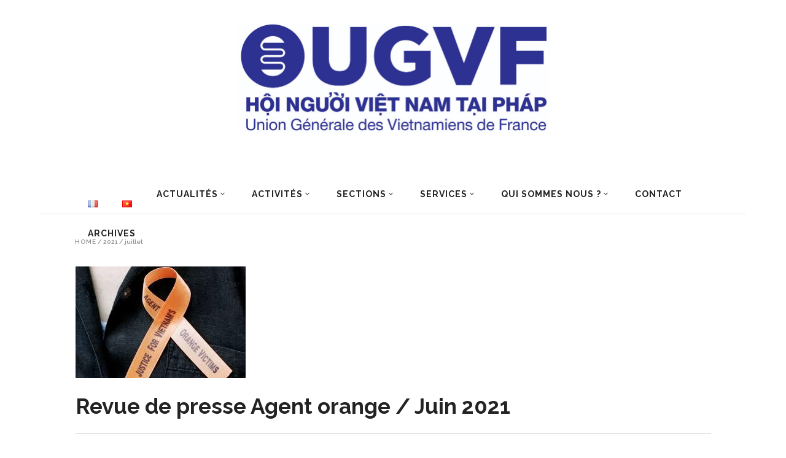

--- FILE ---
content_type: text/html; charset=UTF-8
request_url: https://www.ugvf.org/2021/07/
body_size: 49555
content:
<!DOCTYPE html>
<html lang="fr-FR">
<head>
    	        <meta charset="UTF-8"/>

        <link rel="profile" href="http://gmpg.org/xfn/11"/>
        <link rel="pingback" href="https://www.ugvf.org/xmlrpc.php"/>
                    <meta name="viewport" content="width=device-width,initial-scale=1,user-scalable=no">
        
	<title>juillet 2021 &#8211; UGVF</title>
<meta name='robots' content='max-image-preview:large' />
<link rel="alternate" href="https://www.ugvf.org/2021/07/" hreflang="fr" />
<link rel="alternate" href="https://www.ugvf.org/vi/2021/07/" hreflang="vi" />
<link rel='dns-prefetch' href='//cdn.canvasjs.com' />
<link rel='dns-prefetch' href='//www.googletagmanager.com' />
<link rel='dns-prefetch' href='//fonts.googleapis.com' />
<link rel="alternate" type="application/rss+xml" title="UGVF &raquo; Flux" href="https://www.ugvf.org/feed/" />
<link rel="alternate" type="application/rss+xml" title="UGVF &raquo; Flux des commentaires" href="https://www.ugvf.org/comments/feed/" />
<style type="text/css">.brave_popup{display:none}</style><script data-no-optimize="1"> var brave_popup_data = {}; var bravepop_emailValidation=false; var brave_popup_videos = {};  var brave_popup_formData = {};var brave_popup_adminUser = false; var brave_popup_pageInfo = {"type":"archive","pageID":"","singleType":""};  var bravepop_emailSuggestions={};</script>		<!-- This site uses the Google Analytics by MonsterInsights plugin v9.11.1 - Using Analytics tracking - https://www.monsterinsights.com/ -->
							<script src="//www.googletagmanager.com/gtag/js?id=G-H02YE8GKK5"  data-cfasync="false" data-wpfc-render="false" type="text/javascript" async></script>
			<script data-cfasync="false" data-wpfc-render="false" type="text/javascript">
				var mi_version = '9.11.1';
				var mi_track_user = true;
				var mi_no_track_reason = '';
								var MonsterInsightsDefaultLocations = {"page_location":"https:\/\/www.ugvf.org\/2021\/07\/"};
								if ( typeof MonsterInsightsPrivacyGuardFilter === 'function' ) {
					var MonsterInsightsLocations = (typeof MonsterInsightsExcludeQuery === 'object') ? MonsterInsightsPrivacyGuardFilter( MonsterInsightsExcludeQuery ) : MonsterInsightsPrivacyGuardFilter( MonsterInsightsDefaultLocations );
				} else {
					var MonsterInsightsLocations = (typeof MonsterInsightsExcludeQuery === 'object') ? MonsterInsightsExcludeQuery : MonsterInsightsDefaultLocations;
				}

								var disableStrs = [
										'ga-disable-G-H02YE8GKK5',
									];

				/* Function to detect opted out users */
				function __gtagTrackerIsOptedOut() {
					for (var index = 0; index < disableStrs.length; index++) {
						if (document.cookie.indexOf(disableStrs[index] + '=true') > -1) {
							return true;
						}
					}

					return false;
				}

				/* Disable tracking if the opt-out cookie exists. */
				if (__gtagTrackerIsOptedOut()) {
					for (var index = 0; index < disableStrs.length; index++) {
						window[disableStrs[index]] = true;
					}
				}

				/* Opt-out function */
				function __gtagTrackerOptout() {
					for (var index = 0; index < disableStrs.length; index++) {
						document.cookie = disableStrs[index] + '=true; expires=Thu, 31 Dec 2099 23:59:59 UTC; path=/';
						window[disableStrs[index]] = true;
					}
				}

				if ('undefined' === typeof gaOptout) {
					function gaOptout() {
						__gtagTrackerOptout();
					}
				}
								window.dataLayer = window.dataLayer || [];

				window.MonsterInsightsDualTracker = {
					helpers: {},
					trackers: {},
				};
				if (mi_track_user) {
					function __gtagDataLayer() {
						dataLayer.push(arguments);
					}

					function __gtagTracker(type, name, parameters) {
						if (!parameters) {
							parameters = {};
						}

						if (parameters.send_to) {
							__gtagDataLayer.apply(null, arguments);
							return;
						}

						if (type === 'event') {
														parameters.send_to = monsterinsights_frontend.v4_id;
							var hookName = name;
							if (typeof parameters['event_category'] !== 'undefined') {
								hookName = parameters['event_category'] + ':' + name;
							}

							if (typeof MonsterInsightsDualTracker.trackers[hookName] !== 'undefined') {
								MonsterInsightsDualTracker.trackers[hookName](parameters);
							} else {
								__gtagDataLayer('event', name, parameters);
							}
							
						} else {
							__gtagDataLayer.apply(null, arguments);
						}
					}

					__gtagTracker('js', new Date());
					__gtagTracker('set', {
						'developer_id.dZGIzZG': true,
											});
					if ( MonsterInsightsLocations.page_location ) {
						__gtagTracker('set', MonsterInsightsLocations);
					}
										__gtagTracker('config', 'G-H02YE8GKK5', {"forceSSL":"true","link_attribution":"true"} );
										window.gtag = __gtagTracker;										(function () {
						/* https://developers.google.com/analytics/devguides/collection/analyticsjs/ */
						/* ga and __gaTracker compatibility shim. */
						var noopfn = function () {
							return null;
						};
						var newtracker = function () {
							return new Tracker();
						};
						var Tracker = function () {
							return null;
						};
						var p = Tracker.prototype;
						p.get = noopfn;
						p.set = noopfn;
						p.send = function () {
							var args = Array.prototype.slice.call(arguments);
							args.unshift('send');
							__gaTracker.apply(null, args);
						};
						var __gaTracker = function () {
							var len = arguments.length;
							if (len === 0) {
								return;
							}
							var f = arguments[len - 1];
							if (typeof f !== 'object' || f === null || typeof f.hitCallback !== 'function') {
								if ('send' === arguments[0]) {
									var hitConverted, hitObject = false, action;
									if ('event' === arguments[1]) {
										if ('undefined' !== typeof arguments[3]) {
											hitObject = {
												'eventAction': arguments[3],
												'eventCategory': arguments[2],
												'eventLabel': arguments[4],
												'value': arguments[5] ? arguments[5] : 1,
											}
										}
									}
									if ('pageview' === arguments[1]) {
										if ('undefined' !== typeof arguments[2]) {
											hitObject = {
												'eventAction': 'page_view',
												'page_path': arguments[2],
											}
										}
									}
									if (typeof arguments[2] === 'object') {
										hitObject = arguments[2];
									}
									if (typeof arguments[5] === 'object') {
										Object.assign(hitObject, arguments[5]);
									}
									if ('undefined' !== typeof arguments[1].hitType) {
										hitObject = arguments[1];
										if ('pageview' === hitObject.hitType) {
											hitObject.eventAction = 'page_view';
										}
									}
									if (hitObject) {
										action = 'timing' === arguments[1].hitType ? 'timing_complete' : hitObject.eventAction;
										hitConverted = mapArgs(hitObject);
										__gtagTracker('event', action, hitConverted);
									}
								}
								return;
							}

							function mapArgs(args) {
								var arg, hit = {};
								var gaMap = {
									'eventCategory': 'event_category',
									'eventAction': 'event_action',
									'eventLabel': 'event_label',
									'eventValue': 'event_value',
									'nonInteraction': 'non_interaction',
									'timingCategory': 'event_category',
									'timingVar': 'name',
									'timingValue': 'value',
									'timingLabel': 'event_label',
									'page': 'page_path',
									'location': 'page_location',
									'title': 'page_title',
									'referrer' : 'page_referrer',
								};
								for (arg in args) {
																		if (!(!args.hasOwnProperty(arg) || !gaMap.hasOwnProperty(arg))) {
										hit[gaMap[arg]] = args[arg];
									} else {
										hit[arg] = args[arg];
									}
								}
								return hit;
							}

							try {
								f.hitCallback();
							} catch (ex) {
							}
						};
						__gaTracker.create = newtracker;
						__gaTracker.getByName = newtracker;
						__gaTracker.getAll = function () {
							return [];
						};
						__gaTracker.remove = noopfn;
						__gaTracker.loaded = true;
						window['__gaTracker'] = __gaTracker;
					})();
									} else {
										console.log("");
					(function () {
						function __gtagTracker() {
							return null;
						}

						window['__gtagTracker'] = __gtagTracker;
						window['gtag'] = __gtagTracker;
					})();
									}
			</script>
							<!-- / Google Analytics by MonsterInsights -->
		<style id='wp-img-auto-sizes-contain-inline-css' type='text/css'>
img:is([sizes=auto i],[sizes^="auto," i]){contain-intrinsic-size:3000px 1500px}
/*# sourceURL=wp-img-auto-sizes-contain-inline-css */
</style>
<style id='wp-emoji-styles-inline-css' type='text/css'>

	img.wp-smiley, img.emoji {
		display: inline !important;
		border: none !important;
		box-shadow: none !important;
		height: 1em !important;
		width: 1em !important;
		margin: 0 0.07em !important;
		vertical-align: -0.1em !important;
		background: none !important;
		padding: 0 !important;
	}
/*# sourceURL=wp-emoji-styles-inline-css */
</style>
<style id='wp-block-library-inline-css' type='text/css'>
:root{--wp-block-synced-color:#7a00df;--wp-block-synced-color--rgb:122,0,223;--wp-bound-block-color:var(--wp-block-synced-color);--wp-editor-canvas-background:#ddd;--wp-admin-theme-color:#007cba;--wp-admin-theme-color--rgb:0,124,186;--wp-admin-theme-color-darker-10:#006ba1;--wp-admin-theme-color-darker-10--rgb:0,107,160.5;--wp-admin-theme-color-darker-20:#005a87;--wp-admin-theme-color-darker-20--rgb:0,90,135;--wp-admin-border-width-focus:2px}@media (min-resolution:192dpi){:root{--wp-admin-border-width-focus:1.5px}}.wp-element-button{cursor:pointer}:root .has-very-light-gray-background-color{background-color:#eee}:root .has-very-dark-gray-background-color{background-color:#313131}:root .has-very-light-gray-color{color:#eee}:root .has-very-dark-gray-color{color:#313131}:root .has-vivid-green-cyan-to-vivid-cyan-blue-gradient-background{background:linear-gradient(135deg,#00d084,#0693e3)}:root .has-purple-crush-gradient-background{background:linear-gradient(135deg,#34e2e4,#4721fb 50%,#ab1dfe)}:root .has-hazy-dawn-gradient-background{background:linear-gradient(135deg,#faaca8,#dad0ec)}:root .has-subdued-olive-gradient-background{background:linear-gradient(135deg,#fafae1,#67a671)}:root .has-atomic-cream-gradient-background{background:linear-gradient(135deg,#fdd79a,#004a59)}:root .has-nightshade-gradient-background{background:linear-gradient(135deg,#330968,#31cdcf)}:root .has-midnight-gradient-background{background:linear-gradient(135deg,#020381,#2874fc)}:root{--wp--preset--font-size--normal:16px;--wp--preset--font-size--huge:42px}.has-regular-font-size{font-size:1em}.has-larger-font-size{font-size:2.625em}.has-normal-font-size{font-size:var(--wp--preset--font-size--normal)}.has-huge-font-size{font-size:var(--wp--preset--font-size--huge)}.has-text-align-center{text-align:center}.has-text-align-left{text-align:left}.has-text-align-right{text-align:right}.has-fit-text{white-space:nowrap!important}#end-resizable-editor-section{display:none}.aligncenter{clear:both}.items-justified-left{justify-content:flex-start}.items-justified-center{justify-content:center}.items-justified-right{justify-content:flex-end}.items-justified-space-between{justify-content:space-between}.screen-reader-text{border:0;clip-path:inset(50%);height:1px;margin:-1px;overflow:hidden;padding:0;position:absolute;width:1px;word-wrap:normal!important}.screen-reader-text:focus{background-color:#ddd;clip-path:none;color:#444;display:block;font-size:1em;height:auto;left:5px;line-height:normal;padding:15px 23px 14px;text-decoration:none;top:5px;width:auto;z-index:100000}html :where(.has-border-color){border-style:solid}html :where([style*=border-top-color]){border-top-style:solid}html :where([style*=border-right-color]){border-right-style:solid}html :where([style*=border-bottom-color]){border-bottom-style:solid}html :where([style*=border-left-color]){border-left-style:solid}html :where([style*=border-width]){border-style:solid}html :where([style*=border-top-width]){border-top-style:solid}html :where([style*=border-right-width]){border-right-style:solid}html :where([style*=border-bottom-width]){border-bottom-style:solid}html :where([style*=border-left-width]){border-left-style:solid}html :where(img[class*=wp-image-]){height:auto;max-width:100%}:where(figure){margin:0 0 1em}html :where(.is-position-sticky){--wp-admin--admin-bar--position-offset:var(--wp-admin--admin-bar--height,0px)}@media screen and (max-width:600px){html :where(.is-position-sticky){--wp-admin--admin-bar--position-offset:0px}}

/*# sourceURL=wp-block-library-inline-css */
</style><style id='wp-block-button-inline-css' type='text/css'>
.wp-block-button__link{align-content:center;box-sizing:border-box;cursor:pointer;display:inline-block;height:100%;text-align:center;word-break:break-word}.wp-block-button__link.aligncenter{text-align:center}.wp-block-button__link.alignright{text-align:right}:where(.wp-block-button__link){border-radius:9999px;box-shadow:none;padding:calc(.667em + 2px) calc(1.333em + 2px);text-decoration:none}.wp-block-button[style*=text-decoration] .wp-block-button__link{text-decoration:inherit}.wp-block-buttons>.wp-block-button.has-custom-width{max-width:none}.wp-block-buttons>.wp-block-button.has-custom-width .wp-block-button__link{width:100%}.wp-block-buttons>.wp-block-button.has-custom-font-size .wp-block-button__link{font-size:inherit}.wp-block-buttons>.wp-block-button.wp-block-button__width-25{width:calc(25% - var(--wp--style--block-gap, .5em)*.75)}.wp-block-buttons>.wp-block-button.wp-block-button__width-50{width:calc(50% - var(--wp--style--block-gap, .5em)*.5)}.wp-block-buttons>.wp-block-button.wp-block-button__width-75{width:calc(75% - var(--wp--style--block-gap, .5em)*.25)}.wp-block-buttons>.wp-block-button.wp-block-button__width-100{flex-basis:100%;width:100%}.wp-block-buttons.is-vertical>.wp-block-button.wp-block-button__width-25{width:25%}.wp-block-buttons.is-vertical>.wp-block-button.wp-block-button__width-50{width:50%}.wp-block-buttons.is-vertical>.wp-block-button.wp-block-button__width-75{width:75%}.wp-block-button.is-style-squared,.wp-block-button__link.wp-block-button.is-style-squared{border-radius:0}.wp-block-button.no-border-radius,.wp-block-button__link.no-border-radius{border-radius:0!important}:root :where(.wp-block-button .wp-block-button__link.is-style-outline),:root :where(.wp-block-button.is-style-outline>.wp-block-button__link){border:2px solid;padding:.667em 1.333em}:root :where(.wp-block-button .wp-block-button__link.is-style-outline:not(.has-text-color)),:root :where(.wp-block-button.is-style-outline>.wp-block-button__link:not(.has-text-color)){color:currentColor}:root :where(.wp-block-button .wp-block-button__link.is-style-outline:not(.has-background)),:root :where(.wp-block-button.is-style-outline>.wp-block-button__link:not(.has-background)){background-color:initial;background-image:none}
/*# sourceURL=https://www.ugvf.org/wp-includes/blocks/button/style.min.css */
</style>
<style id='wp-block-heading-inline-css' type='text/css'>
h1:where(.wp-block-heading).has-background,h2:where(.wp-block-heading).has-background,h3:where(.wp-block-heading).has-background,h4:where(.wp-block-heading).has-background,h5:where(.wp-block-heading).has-background,h6:where(.wp-block-heading).has-background{padding:1.25em 2.375em}h1.has-text-align-left[style*=writing-mode]:where([style*=vertical-lr]),h1.has-text-align-right[style*=writing-mode]:where([style*=vertical-rl]),h2.has-text-align-left[style*=writing-mode]:where([style*=vertical-lr]),h2.has-text-align-right[style*=writing-mode]:where([style*=vertical-rl]),h3.has-text-align-left[style*=writing-mode]:where([style*=vertical-lr]),h3.has-text-align-right[style*=writing-mode]:where([style*=vertical-rl]),h4.has-text-align-left[style*=writing-mode]:where([style*=vertical-lr]),h4.has-text-align-right[style*=writing-mode]:where([style*=vertical-rl]),h5.has-text-align-left[style*=writing-mode]:where([style*=vertical-lr]),h5.has-text-align-right[style*=writing-mode]:where([style*=vertical-rl]),h6.has-text-align-left[style*=writing-mode]:where([style*=vertical-lr]),h6.has-text-align-right[style*=writing-mode]:where([style*=vertical-rl]){rotate:180deg}
/*# sourceURL=https://www.ugvf.org/wp-includes/blocks/heading/style.min.css */
</style>
<style id='wp-block-buttons-inline-css' type='text/css'>
.wp-block-buttons{box-sizing:border-box}.wp-block-buttons.is-vertical{flex-direction:column}.wp-block-buttons.is-vertical>.wp-block-button:last-child{margin-bottom:0}.wp-block-buttons>.wp-block-button{display:inline-block;margin:0}.wp-block-buttons.is-content-justification-left{justify-content:flex-start}.wp-block-buttons.is-content-justification-left.is-vertical{align-items:flex-start}.wp-block-buttons.is-content-justification-center{justify-content:center}.wp-block-buttons.is-content-justification-center.is-vertical{align-items:center}.wp-block-buttons.is-content-justification-right{justify-content:flex-end}.wp-block-buttons.is-content-justification-right.is-vertical{align-items:flex-end}.wp-block-buttons.is-content-justification-space-between{justify-content:space-between}.wp-block-buttons.aligncenter{text-align:center}.wp-block-buttons:not(.is-content-justification-space-between,.is-content-justification-right,.is-content-justification-left,.is-content-justification-center) .wp-block-button.aligncenter{margin-left:auto;margin-right:auto;width:100%}.wp-block-buttons[style*=text-decoration] .wp-block-button,.wp-block-buttons[style*=text-decoration] .wp-block-button__link{text-decoration:inherit}.wp-block-buttons.has-custom-font-size .wp-block-button__link{font-size:inherit}.wp-block-buttons .wp-block-button__link{width:100%}.wp-block-button.aligncenter{text-align:center}
/*# sourceURL=https://www.ugvf.org/wp-includes/blocks/buttons/style.min.css */
</style>
<style id='wp-block-search-inline-css' type='text/css'>
.wp-block-search__button{margin-left:10px;word-break:normal}.wp-block-search__button.has-icon{line-height:0}.wp-block-search__button svg{height:1.25em;min-height:24px;min-width:24px;width:1.25em;fill:currentColor;vertical-align:text-bottom}:where(.wp-block-search__button){border:1px solid #ccc;padding:6px 10px}.wp-block-search__inside-wrapper{display:flex;flex:auto;flex-wrap:nowrap;max-width:100%}.wp-block-search__label{width:100%}.wp-block-search.wp-block-search__button-only .wp-block-search__button{box-sizing:border-box;display:flex;flex-shrink:0;justify-content:center;margin-left:0;max-width:100%}.wp-block-search.wp-block-search__button-only .wp-block-search__inside-wrapper{min-width:0!important;transition-property:width}.wp-block-search.wp-block-search__button-only .wp-block-search__input{flex-basis:100%;transition-duration:.3s}.wp-block-search.wp-block-search__button-only.wp-block-search__searchfield-hidden,.wp-block-search.wp-block-search__button-only.wp-block-search__searchfield-hidden .wp-block-search__inside-wrapper{overflow:hidden}.wp-block-search.wp-block-search__button-only.wp-block-search__searchfield-hidden .wp-block-search__input{border-left-width:0!important;border-right-width:0!important;flex-basis:0;flex-grow:0;margin:0;min-width:0!important;padding-left:0!important;padding-right:0!important;width:0!important}:where(.wp-block-search__input){appearance:none;border:1px solid #949494;flex-grow:1;font-family:inherit;font-size:inherit;font-style:inherit;font-weight:inherit;letter-spacing:inherit;line-height:inherit;margin-left:0;margin-right:0;min-width:3rem;padding:8px;text-decoration:unset!important;text-transform:inherit}:where(.wp-block-search__button-inside .wp-block-search__inside-wrapper){background-color:#fff;border:1px solid #949494;box-sizing:border-box;padding:4px}:where(.wp-block-search__button-inside .wp-block-search__inside-wrapper) .wp-block-search__input{border:none;border-radius:0;padding:0 4px}:where(.wp-block-search__button-inside .wp-block-search__inside-wrapper) .wp-block-search__input:focus{outline:none}:where(.wp-block-search__button-inside .wp-block-search__inside-wrapper) :where(.wp-block-search__button){padding:4px 8px}.wp-block-search.aligncenter .wp-block-search__inside-wrapper{margin:auto}.wp-block[data-align=right] .wp-block-search.wp-block-search__button-only .wp-block-search__inside-wrapper{float:right}
/*# sourceURL=https://www.ugvf.org/wp-includes/blocks/search/style.min.css */
</style>
<style id='wp-block-group-inline-css' type='text/css'>
.wp-block-group{box-sizing:border-box}:where(.wp-block-group.wp-block-group-is-layout-constrained){position:relative}
/*# sourceURL=https://www.ugvf.org/wp-includes/blocks/group/style.min.css */
</style>
<style id='wp-block-paragraph-inline-css' type='text/css'>
.is-small-text{font-size:.875em}.is-regular-text{font-size:1em}.is-large-text{font-size:2.25em}.is-larger-text{font-size:3em}.has-drop-cap:not(:focus):first-letter{float:left;font-size:8.4em;font-style:normal;font-weight:100;line-height:.68;margin:.05em .1em 0 0;text-transform:uppercase}body.rtl .has-drop-cap:not(:focus):first-letter{float:none;margin-left:.1em}p.has-drop-cap.has-background{overflow:hidden}:root :where(p.has-background){padding:1.25em 2.375em}:where(p.has-text-color:not(.has-link-color)) a{color:inherit}p.has-text-align-left[style*="writing-mode:vertical-lr"],p.has-text-align-right[style*="writing-mode:vertical-rl"]{rotate:180deg}
/*# sourceURL=https://www.ugvf.org/wp-includes/blocks/paragraph/style.min.css */
</style>
<style id='wp-block-spacer-inline-css' type='text/css'>
.wp-block-spacer{clear:both}
/*# sourceURL=https://www.ugvf.org/wp-includes/blocks/spacer/style.min.css */
</style>
<style id='global-styles-inline-css' type='text/css'>
:root{--wp--preset--aspect-ratio--square: 1;--wp--preset--aspect-ratio--4-3: 4/3;--wp--preset--aspect-ratio--3-4: 3/4;--wp--preset--aspect-ratio--3-2: 3/2;--wp--preset--aspect-ratio--2-3: 2/3;--wp--preset--aspect-ratio--16-9: 16/9;--wp--preset--aspect-ratio--9-16: 9/16;--wp--preset--color--black: #000000;--wp--preset--color--cyan-bluish-gray: #abb8c3;--wp--preset--color--white: #ffffff;--wp--preset--color--pale-pink: #f78da7;--wp--preset--color--vivid-red: #cf2e2e;--wp--preset--color--luminous-vivid-orange: #ff6900;--wp--preset--color--luminous-vivid-amber: #fcb900;--wp--preset--color--light-green-cyan: #7bdcb5;--wp--preset--color--vivid-green-cyan: #00d084;--wp--preset--color--pale-cyan-blue: #8ed1fc;--wp--preset--color--vivid-cyan-blue: #0693e3;--wp--preset--color--vivid-purple: #9b51e0;--wp--preset--gradient--vivid-cyan-blue-to-vivid-purple: linear-gradient(135deg,rgb(6,147,227) 0%,rgb(155,81,224) 100%);--wp--preset--gradient--light-green-cyan-to-vivid-green-cyan: linear-gradient(135deg,rgb(122,220,180) 0%,rgb(0,208,130) 100%);--wp--preset--gradient--luminous-vivid-amber-to-luminous-vivid-orange: linear-gradient(135deg,rgb(252,185,0) 0%,rgb(255,105,0) 100%);--wp--preset--gradient--luminous-vivid-orange-to-vivid-red: linear-gradient(135deg,rgb(255,105,0) 0%,rgb(207,46,46) 100%);--wp--preset--gradient--very-light-gray-to-cyan-bluish-gray: linear-gradient(135deg,rgb(238,238,238) 0%,rgb(169,184,195) 100%);--wp--preset--gradient--cool-to-warm-spectrum: linear-gradient(135deg,rgb(74,234,220) 0%,rgb(151,120,209) 20%,rgb(207,42,186) 40%,rgb(238,44,130) 60%,rgb(251,105,98) 80%,rgb(254,248,76) 100%);--wp--preset--gradient--blush-light-purple: linear-gradient(135deg,rgb(255,206,236) 0%,rgb(152,150,240) 100%);--wp--preset--gradient--blush-bordeaux: linear-gradient(135deg,rgb(254,205,165) 0%,rgb(254,45,45) 50%,rgb(107,0,62) 100%);--wp--preset--gradient--luminous-dusk: linear-gradient(135deg,rgb(255,203,112) 0%,rgb(199,81,192) 50%,rgb(65,88,208) 100%);--wp--preset--gradient--pale-ocean: linear-gradient(135deg,rgb(255,245,203) 0%,rgb(182,227,212) 50%,rgb(51,167,181) 100%);--wp--preset--gradient--electric-grass: linear-gradient(135deg,rgb(202,248,128) 0%,rgb(113,206,126) 100%);--wp--preset--gradient--midnight: linear-gradient(135deg,rgb(2,3,129) 0%,rgb(40,116,252) 100%);--wp--preset--font-size--small: 13px;--wp--preset--font-size--medium: 20px;--wp--preset--font-size--large: 36px;--wp--preset--font-size--x-large: 42px;--wp--preset--spacing--20: 0.44rem;--wp--preset--spacing--30: 0.67rem;--wp--preset--spacing--40: 1rem;--wp--preset--spacing--50: 1.5rem;--wp--preset--spacing--60: 2.25rem;--wp--preset--spacing--70: 3.38rem;--wp--preset--spacing--80: 5.06rem;--wp--preset--shadow--natural: 6px 6px 9px rgba(0, 0, 0, 0.2);--wp--preset--shadow--deep: 12px 12px 50px rgba(0, 0, 0, 0.4);--wp--preset--shadow--sharp: 6px 6px 0px rgba(0, 0, 0, 0.2);--wp--preset--shadow--outlined: 6px 6px 0px -3px rgb(255, 255, 255), 6px 6px rgb(0, 0, 0);--wp--preset--shadow--crisp: 6px 6px 0px rgb(0, 0, 0);}:where(.is-layout-flex){gap: 0.5em;}:where(.is-layout-grid){gap: 0.5em;}body .is-layout-flex{display: flex;}.is-layout-flex{flex-wrap: wrap;align-items: center;}.is-layout-flex > :is(*, div){margin: 0;}body .is-layout-grid{display: grid;}.is-layout-grid > :is(*, div){margin: 0;}:where(.wp-block-columns.is-layout-flex){gap: 2em;}:where(.wp-block-columns.is-layout-grid){gap: 2em;}:where(.wp-block-post-template.is-layout-flex){gap: 1.25em;}:where(.wp-block-post-template.is-layout-grid){gap: 1.25em;}.has-black-color{color: var(--wp--preset--color--black) !important;}.has-cyan-bluish-gray-color{color: var(--wp--preset--color--cyan-bluish-gray) !important;}.has-white-color{color: var(--wp--preset--color--white) !important;}.has-pale-pink-color{color: var(--wp--preset--color--pale-pink) !important;}.has-vivid-red-color{color: var(--wp--preset--color--vivid-red) !important;}.has-luminous-vivid-orange-color{color: var(--wp--preset--color--luminous-vivid-orange) !important;}.has-luminous-vivid-amber-color{color: var(--wp--preset--color--luminous-vivid-amber) !important;}.has-light-green-cyan-color{color: var(--wp--preset--color--light-green-cyan) !important;}.has-vivid-green-cyan-color{color: var(--wp--preset--color--vivid-green-cyan) !important;}.has-pale-cyan-blue-color{color: var(--wp--preset--color--pale-cyan-blue) !important;}.has-vivid-cyan-blue-color{color: var(--wp--preset--color--vivid-cyan-blue) !important;}.has-vivid-purple-color{color: var(--wp--preset--color--vivid-purple) !important;}.has-black-background-color{background-color: var(--wp--preset--color--black) !important;}.has-cyan-bluish-gray-background-color{background-color: var(--wp--preset--color--cyan-bluish-gray) !important;}.has-white-background-color{background-color: var(--wp--preset--color--white) !important;}.has-pale-pink-background-color{background-color: var(--wp--preset--color--pale-pink) !important;}.has-vivid-red-background-color{background-color: var(--wp--preset--color--vivid-red) !important;}.has-luminous-vivid-orange-background-color{background-color: var(--wp--preset--color--luminous-vivid-orange) !important;}.has-luminous-vivid-amber-background-color{background-color: var(--wp--preset--color--luminous-vivid-amber) !important;}.has-light-green-cyan-background-color{background-color: var(--wp--preset--color--light-green-cyan) !important;}.has-vivid-green-cyan-background-color{background-color: var(--wp--preset--color--vivid-green-cyan) !important;}.has-pale-cyan-blue-background-color{background-color: var(--wp--preset--color--pale-cyan-blue) !important;}.has-vivid-cyan-blue-background-color{background-color: var(--wp--preset--color--vivid-cyan-blue) !important;}.has-vivid-purple-background-color{background-color: var(--wp--preset--color--vivid-purple) !important;}.has-black-border-color{border-color: var(--wp--preset--color--black) !important;}.has-cyan-bluish-gray-border-color{border-color: var(--wp--preset--color--cyan-bluish-gray) !important;}.has-white-border-color{border-color: var(--wp--preset--color--white) !important;}.has-pale-pink-border-color{border-color: var(--wp--preset--color--pale-pink) !important;}.has-vivid-red-border-color{border-color: var(--wp--preset--color--vivid-red) !important;}.has-luminous-vivid-orange-border-color{border-color: var(--wp--preset--color--luminous-vivid-orange) !important;}.has-luminous-vivid-amber-border-color{border-color: var(--wp--preset--color--luminous-vivid-amber) !important;}.has-light-green-cyan-border-color{border-color: var(--wp--preset--color--light-green-cyan) !important;}.has-vivid-green-cyan-border-color{border-color: var(--wp--preset--color--vivid-green-cyan) !important;}.has-pale-cyan-blue-border-color{border-color: var(--wp--preset--color--pale-cyan-blue) !important;}.has-vivid-cyan-blue-border-color{border-color: var(--wp--preset--color--vivid-cyan-blue) !important;}.has-vivid-purple-border-color{border-color: var(--wp--preset--color--vivid-purple) !important;}.has-vivid-cyan-blue-to-vivid-purple-gradient-background{background: var(--wp--preset--gradient--vivid-cyan-blue-to-vivid-purple) !important;}.has-light-green-cyan-to-vivid-green-cyan-gradient-background{background: var(--wp--preset--gradient--light-green-cyan-to-vivid-green-cyan) !important;}.has-luminous-vivid-amber-to-luminous-vivid-orange-gradient-background{background: var(--wp--preset--gradient--luminous-vivid-amber-to-luminous-vivid-orange) !important;}.has-luminous-vivid-orange-to-vivid-red-gradient-background{background: var(--wp--preset--gradient--luminous-vivid-orange-to-vivid-red) !important;}.has-very-light-gray-to-cyan-bluish-gray-gradient-background{background: var(--wp--preset--gradient--very-light-gray-to-cyan-bluish-gray) !important;}.has-cool-to-warm-spectrum-gradient-background{background: var(--wp--preset--gradient--cool-to-warm-spectrum) !important;}.has-blush-light-purple-gradient-background{background: var(--wp--preset--gradient--blush-light-purple) !important;}.has-blush-bordeaux-gradient-background{background: var(--wp--preset--gradient--blush-bordeaux) !important;}.has-luminous-dusk-gradient-background{background: var(--wp--preset--gradient--luminous-dusk) !important;}.has-pale-ocean-gradient-background{background: var(--wp--preset--gradient--pale-ocean) !important;}.has-electric-grass-gradient-background{background: var(--wp--preset--gradient--electric-grass) !important;}.has-midnight-gradient-background{background: var(--wp--preset--gradient--midnight) !important;}.has-small-font-size{font-size: var(--wp--preset--font-size--small) !important;}.has-medium-font-size{font-size: var(--wp--preset--font-size--medium) !important;}.has-large-font-size{font-size: var(--wp--preset--font-size--large) !important;}.has-x-large-font-size{font-size: var(--wp--preset--font-size--x-large) !important;}
/*# sourceURL=global-styles-inline-css */
</style>
<style id='core-block-supports-inline-css' type='text/css'>
.wp-container-core-buttons-is-layout-02b0700d{justify-content:flex-end;align-items:stretch;}.wp-elements-ecc79e0084d18b7325e82b5529169a14 a:where(:not(.wp-element-button)){color:var(--wp--preset--color--white);}.wp-elements-34deb7506f879533d215661a1d31c5e3 a:where(:not(.wp-element-button)){color:var(--wp--preset--color--white);}.wp-elements-73552b8cf7c73b6985a43523750e4cea a:where(:not(.wp-element-button)){color:var(--wp--preset--color--white);}.wp-container-core-buttons-is-layout-765c4724{justify-content:flex-end;}
/*# sourceURL=core-block-supports-inline-css */
</style>

<style id='classic-theme-styles-inline-css' type='text/css'>
/*! This file is auto-generated */
.wp-block-button__link{color:#fff;background-color:#32373c;border-radius:9999px;box-shadow:none;text-decoration:none;padding:calc(.667em + 2px) calc(1.333em + 2px);font-size:1.125em}.wp-block-file__button{background:#32373c;color:#fff;text-decoration:none}
/*# sourceURL=/wp-includes/css/classic-themes.min.css */
</style>
<link rel='stylesheet' id='contact-form-7-css' href='https://www.ugvf.org/wp-content/plugins/contact-form-7/includes/css/styles.css?ver=6.1.4' type='text/css' media='all' />
<link rel='stylesheet' id='dashicons-css' href='https://www.ugvf.org/wp-includes/css/dashicons.min.css?ver=6.9' type='text/css' media='all' />
<link rel='stylesheet' id='admin-bar-css' href='https://www.ugvf.org/wp-includes/css/admin-bar.min.css?ver=6.9' type='text/css' media='all' />
<style id='admin-bar-inline-css' type='text/css'>

    .canvasjs-chart-credit{
        display: none !important;
    }
    #vtrtsFreeChart canvas {
    border-radius: 6px;
}

.vtrts-free-adminbar-weekly-title {
    font-weight: bold;
    font-size: 14px;
    color: #fff;
    margin-bottom: 6px;
}

        #wpadminbar #wp-admin-bar-vtrts_free_top_button .ab-icon:before {
            content: "\f185";
            color: #1DAE22;
            top: 3px;
        }
    #wp-admin-bar-vtrts_pro_top_button .ab-item {
        min-width: 180px;
    }
    .vtrts-free-adminbar-dropdown {
        min-width: 420px ;
        padding: 18px 18px 12px 18px;
        background: #23282d;
        color: #fff;
        border-radius: 8px;
        box-shadow: 0 4px 24px rgba(0,0,0,0.15);
        margin-top: 10px;
    }
    .vtrts-free-adminbar-grid {
        display: grid;
        grid-template-columns: 1fr 1fr;
        gap: 18px 18px; /* row-gap column-gap */
        margin-bottom: 18px;
    }
    .vtrts-free-adminbar-card {
        background: #2c3338;
        border-radius: 8px;
        padding: 18px 18px 12px 18px;
        box-shadow: 0 2px 8px rgba(0,0,0,0.07);
        display: flex;
        flex-direction: column;
        align-items: flex-start;
    }
    /* Extra margin for the right column */
    .vtrts-free-adminbar-card:nth-child(2),
    .vtrts-free-adminbar-card:nth-child(4) {
        margin-left: 10px !important;
        padding-left: 10px !important;
                padding-top: 6px !important;

        margin-right: 10px !important;
        padding-right : 10px !important;
        margin-top: 10px !important;
    }
    .vtrts-free-adminbar-card:nth-child(1),
    .vtrts-free-adminbar-card:nth-child(3) {
        margin-left: 10px !important;
        padding-left: 10px !important;
                padding-top: 6px !important;

        margin-top: 10px !important;
                padding-right : 10px !important;

    }
    /* Extra margin for the bottom row */
    .vtrts-free-adminbar-card:nth-child(3),
    .vtrts-free-adminbar-card:nth-child(4) {
        margin-top: 6px !important;
        padding-top: 6px !important;
        margin-top: 10px !important;
    }
    .vtrts-free-adminbar-card-title {
        font-size: 14px;
        font-weight: 800;
        margin-bottom: 6px;
        color: #fff;
    }
    .vtrts-free-adminbar-card-value {
        font-size: 22px;
        font-weight: bold;
        color: #1DAE22;
        margin-bottom: 4px;
    }
    .vtrts-free-adminbar-card-sub {
        font-size: 12px;
        color: #aaa;
    }
    .vtrts-free-adminbar-btn-wrap {
        text-align: center;
        margin-top: 8px;
    }

    #wp-admin-bar-vtrts_free_top_button .ab-item{
    min-width: 80px !important;
        padding: 0px !important;
    .vtrts-free-adminbar-btn {
        display: inline-block;
        background: #1DAE22;
        color: #fff !important;
        font-weight: bold;
        padding: 8px 28px;
        border-radius: 6px;
        text-decoration: none;
        font-size: 15px;
        transition: background 0.2s;
        margin-top: 8px;
    }
    .vtrts-free-adminbar-btn:hover {
        background: #15991b;
        color: #fff !important;
    }

    .vtrts-free-adminbar-dropdown-wrap { min-width: 0; padding: 0; }
    #wpadminbar #wp-admin-bar-vtrts_free_top_button .vtrts-free-adminbar-dropdown { display: none; position: absolute; left: 0; top: 100%; z-index: 99999; }
    #wpadminbar #wp-admin-bar-vtrts_free_top_button:hover .vtrts-free-adminbar-dropdown { display: block; }
    
        .ab-empty-item #wp-admin-bar-vtrts_free_top_button-default .ab-empty-item{
    height:0px !important;
    padding :0px !important;
     }
            #wpadminbar .quicklinks .ab-empty-item{
        padding:0px !important;
    }
    .vtrts-free-adminbar-dropdown {
    min-width: 420px;
    padding: 18px 18px 12px 18px;
    background: #23282d;
    color: #fff;
    border-radius: 12px; /* more rounded */
    box-shadow: 0 8px 32px rgba(0,0,0,0.25); /* deeper shadow */
    margin-top: 10px;
}

.vtrts-free-adminbar-btn-wrap {
    text-align: center;
    margin-top: 18px; /* more space above */
}

.vtrts-free-adminbar-btn {
    display: inline-block;
    background: #1DAE22;
    color: #fff !important;
    font-weight: bold;
    padding: 5px 22px;
    border-radius: 8px;
    text-decoration: none;
    font-size: 17px;
    transition: background 0.2s, box-shadow 0.2s;
    margin-top: 8px;
    box-shadow: 0 2px 8px rgba(29,174,34,0.15);
    text-align: center;
    line-height: 1.6;
    
}
.vtrts-free-adminbar-btn:hover {
    background: #15991b;
    color: #fff !important;
    box-shadow: 0 4px 16px rgba(29,174,34,0.25);
}
    


/*# sourceURL=admin-bar-inline-css */
</style>
<link rel='stylesheet' id='magazinevibe-edge-default-style-css' href='https://www.ugvf.org/wp-content/themes/magazinevibe/style.css?ver=6.9' type='text/css' media='all' />
<link rel='stylesheet' id='magazinevibe-edge-modules-css' href='https://www.ugvf.org/wp-content/themes/magazinevibe/assets/css/modules.min.css?ver=6.9' type='text/css' media='all' />
<link rel='stylesheet' id='magazinevibe-edge-font_awesome-css' href='https://www.ugvf.org/wp-content/themes/magazinevibe/assets/css/font-awesome/css/font-awesome.min.css?ver=6.9' type='text/css' media='all' />
<link rel='stylesheet' id='magazinevibe-edge-font_elegant-css' href='https://www.ugvf.org/wp-content/themes/magazinevibe/assets/css/elegant-icons/style.min.css?ver=6.9' type='text/css' media='all' />
<link rel='stylesheet' id='magazinevibe-edge-linea_icons-css' href='https://www.ugvf.org/wp-content/themes/magazinevibe/assets/css/linea-icons/style.css?ver=6.9' type='text/css' media='all' />
<link rel='stylesheet' id='mediaelement-css' href='https://www.ugvf.org/wp-includes/js/mediaelement/mediaelementplayer-legacy.min.css?ver=4.2.17' type='text/css' media='all' />
<link rel='stylesheet' id='wp-mediaelement-css' href='https://www.ugvf.org/wp-includes/js/mediaelement/wp-mediaelement.min.css?ver=6.9' type='text/css' media='all' />
<link rel='stylesheet' id='magazinevibe-edge-style-dynamic-css' href='https://www.ugvf.org/wp-content/themes/magazinevibe/assets/css/style_dynamic.php?ver=6.9' type='text/css' media='all' />
<link rel='stylesheet' id='magazinevibe-edge-modules-responsive-css' href='https://www.ugvf.org/wp-content/themes/magazinevibe/assets/css/modules-responsive.min.css?ver=6.9' type='text/css' media='all' />
<link rel='stylesheet' id='magazinevibe-edge-style-dynamic-responsive-css' href='https://www.ugvf.org/wp-content/themes/magazinevibe/assets/css/style_dynamic_responsive.php?ver=6.9' type='text/css' media='all' />
<link rel='stylesheet' id='magazinevibe-edge-google-fonts-css' href='https://fonts.googleapis.com/css?family=Raleway%3A100%2C100italic%2C200%2C200italic%2C300%2C300italic%2C400%2C400italic%2C500%2C500italic%2C600%2C600italic%2C700%2C700italic%2C800%2C800italic%2C900%2C900italic&#038;subset=latin%2Clatin-ext&#038;ver=1.0.0' type='text/css' media='all' />
<link rel='stylesheet' id='sib-front-css-css' href='https://www.ugvf.org/wp-content/plugins/mailin/css/mailin-front.css?ver=6.9' type='text/css' media='all' />
<!--n2css--><!--n2js--><script type="text/javascript" id="ahc_front_js-js-extra">
/* <![CDATA[ */
var ahc_ajax_front = {"ajax_url":"https://www.ugvf.org/wp-admin/admin-ajax.php","plugin_url":"https://www.ugvf.org/wp-content/plugins/visitors-traffic-real-time-statistics/","page_id":"Mois\u00a0: \u003Cspan\u003Ejuillet 2021\u003C/span\u003E","page_title":"","post_type":""};
//# sourceURL=ahc_front_js-js-extra
/* ]]> */
</script>
<script type="text/javascript" src="https://www.ugvf.org/wp-content/plugins/visitors-traffic-real-time-statistics/js/front.js?ver=6.9" id="ahc_front_js-js"></script>
<script type="text/javascript" src="https://www.ugvf.org/wp-content/plugins/google-analytics-for-wordpress/assets/js/frontend-gtag.min.js?ver=9.11.1" id="monsterinsights-frontend-script-js" async="async" data-wp-strategy="async"></script>
<script data-cfasync="false" data-wpfc-render="false" type="text/javascript" id='monsterinsights-frontend-script-js-extra'>/* <![CDATA[ */
var monsterinsights_frontend = {"js_events_tracking":"true","download_extensions":"doc,pdf,ppt,zip,xls,docx,pptx,xlsx","inbound_paths":"[{\"path\":\"\\\/go\\\/\",\"label\":\"affiliate\"},{\"path\":\"\\\/recommend\\\/\",\"label\":\"affiliate\"}]","home_url":"https:\/\/www.ugvf.org","hash_tracking":"false","v4_id":"G-H02YE8GKK5"};/* ]]> */
</script>
<script type="text/javascript" src="https://www.ugvf.org/wp-includes/js/jquery/jquery.min.js?ver=3.7.1" id="jquery-core-js"></script>
<script type="text/javascript" src="https://www.ugvf.org/wp-includes/js/jquery/jquery-migrate.min.js?ver=3.4.1" id="jquery-migrate-js"></script>

<!-- Extrait de code de la balise Google (gtag.js) ajouté par Site Kit -->
<!-- Extrait Google Analytics ajouté par Site Kit -->
<script type="text/javascript" src="https://www.googletagmanager.com/gtag/js?id=G-MQR8NYH9VN" id="google_gtagjs-js" async></script>
<script type="text/javascript" id="google_gtagjs-js-after">
/* <![CDATA[ */
window.dataLayer = window.dataLayer || [];function gtag(){dataLayer.push(arguments);}
gtag("set","linker",{"domains":["www.ugvf.org"]});
gtag("js", new Date());
gtag("set", "developer_id.dZTNiMT", true);
gtag("config", "G-MQR8NYH9VN");
//# sourceURL=google_gtagjs-js-after
/* ]]> */
</script>
<script type="text/javascript" id="sib-front-js-js-extra">
/* <![CDATA[ */
var sibErrMsg = {"invalidMail":"Please fill out valid email address","requiredField":"Please fill out required fields","invalidDateFormat":"Please fill out valid date format","invalidSMSFormat":"Please fill out valid phone number"};
var ajax_sib_front_object = {"ajax_url":"https://www.ugvf.org/wp-admin/admin-ajax.php","ajax_nonce":"43aee70beb","flag_url":"https://www.ugvf.org/wp-content/plugins/mailin/img/flags/"};
//# sourceURL=sib-front-js-js-extra
/* ]]> */
</script>
<script type="text/javascript" src="https://www.ugvf.org/wp-content/plugins/mailin/js/mailin-front.js?ver=1765875992" id="sib-front-js-js"></script>
<script type="text/javascript" id="wvw2670front.js8486-js-extra">
/* <![CDATA[ */
var wvw_local_data = {"add_url":"https://www.ugvf.org/wp-admin/post-new.php?post_type=event","ajaxurl":"https://www.ugvf.org/wp-admin/admin-ajax.php"};
//# sourceURL=wvw2670front.js8486-js-extra
/* ]]> */
</script>
<script type="text/javascript" src="https://www.ugvf.org/wp-content/plugins/wp-visitors-widget/modules/js/front.js?ver=6.9" id="wvw2670front.js8486-js"></script>
<link rel="https://api.w.org/" href="https://www.ugvf.org/wp-json/" /><link rel="EditURI" type="application/rsd+xml" title="RSD" href="https://www.ugvf.org/xmlrpc.php?rsd" />
<meta name="generator" content="WordPress 6.9" />
<meta name="generator" content="Site Kit by Google 1.168.0" /><meta name="generator" content="Powered by WPBakery Page Builder - drag and drop page builder for WordPress."/>
<meta name="generator" content="Powered by Slider Revolution 6.6.14 - responsive, Mobile-Friendly Slider Plugin for WordPress with comfortable drag and drop interface." />
<link rel="icon" href="https://www.ugvf.org/wp-content/uploads/2020/11/cropped-logo_ugvf_seul-1-32x32.jpg" sizes="32x32" />
<link rel="icon" href="https://www.ugvf.org/wp-content/uploads/2020/11/cropped-logo_ugvf_seul-1-192x192.jpg" sizes="192x192" />
<link rel="apple-touch-icon" href="https://www.ugvf.org/wp-content/uploads/2020/11/cropped-logo_ugvf_seul-1-180x180.jpg" />
<meta name="msapplication-TileImage" content="https://www.ugvf.org/wp-content/uploads/2020/11/cropped-logo_ugvf_seul-1-270x270.jpg" />
<script>function setREVStartSize(e){
			//window.requestAnimationFrame(function() {
				window.RSIW = window.RSIW===undefined ? window.innerWidth : window.RSIW;
				window.RSIH = window.RSIH===undefined ? window.innerHeight : window.RSIH;
				try {
					var pw = document.getElementById(e.c).parentNode.offsetWidth,
						newh;
					pw = pw===0 || isNaN(pw) || (e.l=="fullwidth" || e.layout=="fullwidth") ? window.RSIW : pw;
					e.tabw = e.tabw===undefined ? 0 : parseInt(e.tabw);
					e.thumbw = e.thumbw===undefined ? 0 : parseInt(e.thumbw);
					e.tabh = e.tabh===undefined ? 0 : parseInt(e.tabh);
					e.thumbh = e.thumbh===undefined ? 0 : parseInt(e.thumbh);
					e.tabhide = e.tabhide===undefined ? 0 : parseInt(e.tabhide);
					e.thumbhide = e.thumbhide===undefined ? 0 : parseInt(e.thumbhide);
					e.mh = e.mh===undefined || e.mh=="" || e.mh==="auto" ? 0 : parseInt(e.mh,0);
					if(e.layout==="fullscreen" || e.l==="fullscreen")
						newh = Math.max(e.mh,window.RSIH);
					else{
						e.gw = Array.isArray(e.gw) ? e.gw : [e.gw];
						for (var i in e.rl) if (e.gw[i]===undefined || e.gw[i]===0) e.gw[i] = e.gw[i-1];
						e.gh = e.el===undefined || e.el==="" || (Array.isArray(e.el) && e.el.length==0)? e.gh : e.el;
						e.gh = Array.isArray(e.gh) ? e.gh : [e.gh];
						for (var i in e.rl) if (e.gh[i]===undefined || e.gh[i]===0) e.gh[i] = e.gh[i-1];
											
						var nl = new Array(e.rl.length),
							ix = 0,
							sl;
						e.tabw = e.tabhide>=pw ? 0 : e.tabw;
						e.thumbw = e.thumbhide>=pw ? 0 : e.thumbw;
						e.tabh = e.tabhide>=pw ? 0 : e.tabh;
						e.thumbh = e.thumbhide>=pw ? 0 : e.thumbh;
						for (var i in e.rl) nl[i] = e.rl[i]<window.RSIW ? 0 : e.rl[i];
						sl = nl[0];
						for (var i in nl) if (sl>nl[i] && nl[i]>0) { sl = nl[i]; ix=i;}
						var m = pw>(e.gw[ix]+e.tabw+e.thumbw) ? 1 : (pw-(e.tabw+e.thumbw)) / (e.gw[ix]);
						newh =  (e.gh[ix] * m) + (e.tabh + e.thumbh);
					}
					var el = document.getElementById(e.c);
					if (el!==null && el) el.style.height = newh+"px";
					el = document.getElementById(e.c+"_wrapper");
					if (el!==null && el) {
						el.style.height = newh+"px";
						el.style.display = "block";
					}
				} catch(e){
					console.log("Failure at Presize of Slider:" + e)
				}
			//});
		  };</script>
		<style type="text/css" id="wp-custom-css">
			body {
	max-width: 100% !important;
}		</style>
		<noscript><style> .wpb_animate_when_almost_visible { opacity: 1; }</style></noscript><link rel='stylesheet' id='wvw8741boot-cont.css-css' href='https://www.ugvf.org/wp-content/plugins/wp-visitors-widget/modules/inc/assets/css/boot-cont.css?ver=6.9' type='text/css' media='all' />
<link rel='stylesheet' id='wvw1251front.css-css' href='https://www.ugvf.org/wp-content/plugins/wp-visitors-widget/modules/css/front.css?ver=6.9' type='text/css' media='all' />
<link rel='stylesheet' id='bravepop_front_css-css' href='https://www.ugvf.org/wp-content/plugins/brave-popup-builder/assets/css/frontend.min.css?ver=6.9' type='text/css' media='all' />
<link rel='stylesheet' id='rs-plugin-settings-css' href='https://www.ugvf.org/wp-content/plugins/revslider/public/assets/css/rs6.css?ver=6.6.14' type='text/css' media='all' />
<style id='rs-plugin-settings-inline-css' type='text/css'>
#rs-demo-id {}
/*# sourceURL=rs-plugin-settings-inline-css */
</style>
</head>
<body class="archive date wp-theme-magazinevibe edgt-core-1.2.2 metaslider-plugin ally-default edgtf-boxed magazinevibe-ver-2.2  edgtf-grid-1300 edgtf-blog-installed edgtf-header-type3 edgtf-sticky-header-on-scroll-up edgtf-default-mobile-header edgtf-sticky-up-mobile-header edgtf-dropdown-default edgtf-apsc-custom-style-enabled wpb-js-composer js-comp-ver-6.13.0 vc_responsive" itemscope itemtype="http://schema.org/WebPage">
<div class="edgtf-wrapper">
    <div class="edgtf-wrapper-inner">
        
<header class="edgtf-page-header " >
    <div class="edgtf-logo-area" >
                <div class="edgtf-grid">
                                <div class="edgtf-vertical-align-containers">
                <div class="edgtf-position-center">
                    <div class="edgtf-position-center-inner">
                        
<div class="edgtf-logo-wrapper">
    <a href="https://www.ugvf.org/" style="height: 179px;">
        <img class="edgtf-normal-logo" src="http://www.ugvf.org/wp-content/uploads/2020/11/logo_ugvf_long_web.jpg" alt="logo"/>
    </a>
</div>

                    </div>
                </div>
            </div>
                            </div>
            </div>
        <div class="edgtf-menu-area" >
                <div class="edgtf-grid">
                        <div class="edgtf-vertical-align-containers">
                <div class="edgtf-position-left">
                    <div class="edgtf-position-left-inner">
                        
<nav class="edgtf-main-menu edgtf-drop-down edgtf-default-nav">
    <ul id="menu-menu-principal-fr" class="clearfix"><li id="nav-menu-item-320-fr" class="lang-item lang-item-4 lang-item-fr current-lang lang-item-first menu-item menu-item-type-custom menu-item-object-custom  narrow"><a href="https://www.ugvf.org/2021/07/" class=""><span class="item_outer"><span class="item_inner"><span class="menu_icon_wrapper"><i class="menu_icon blank fa"></i></span><span class="item_text"><img src="[data-uri]" alt="Français" width="16" height="11" style="width: 16px; height: 11px;" /></span></span></span></a></li>
<li id="nav-menu-item-320-vi" class="lang-item lang-item-7 lang-item-vi menu-item menu-item-type-custom menu-item-object-custom  narrow"><a href="https://www.ugvf.org/vi/2021/07/" class=""><span class="item_outer"><span class="item_inner"><span class="menu_icon_wrapper"><i class="menu_icon blank fa"></i></span><span class="item_text"><img src="[data-uri]" alt="Tiếng Việt" width="16" height="11" style="width: 16px; height: 11px;" /></span></span></span></a></li>
<li id="nav-menu-item-321" class="menu-item menu-item-type-post_type menu-item-object-page menu-item-home menu-item-has-children  has_sub narrow"><a href="https://www.ugvf.org/" class=" no_link" style="cursor: default;" onclick="JavaScript: return false;"><span class="item_outer"><span class="item_inner"><span class="menu_icon_wrapper"><i class="menu_icon null fa"></i></span><span class="item_text">Actualités</span><span class="edgtf_menu_arrow arrow_carrot-down"></span></span></span></a>
<div class="second"><div class="inner"><ul>
	<li id="nav-menu-item-4416" class="menu-item menu-item-type-post_type menu-item-object-page "><a href="https://www.ugvf.org/actualites-generales/" class=""><span class="item_outer"><span class="item_inner"><span class="menu_icon_wrapper"><i class="menu_icon null fa"></i></span><span class="item_text">Actualités générales</span></span></span></a></li>
	<li id="nav-menu-item-13417" class="menu-item menu-item-type-taxonomy menu-item-object-category "><a href="https://www.ugvf.org/category/actualite-association/" class=""><span class="item_outer"><span class="item_inner"><span class="menu_icon_wrapper"><i class="menu_icon blank fa"></i></span><span class="item_text">Actualités association</span></span></span></a></li>
	<li id="nav-menu-item-14233" class="menu-item menu-item-type-post_type menu-item-object-page "><a href="https://www.ugvf.org/newsletters/" class=""><span class="item_outer"><span class="item_inner"><span class="menu_icon_wrapper"><i class="menu_icon blank fa"></i></span><span class="item_text">Newsletters</span></span></span></a></li>
	<li id="nav-menu-item-4529" class="menu-item menu-item-type-post_type menu-item-object-page "><a href="https://www.ugvf.org/dossiers/" class=""><span class="item_outer"><span class="item_inner"><span class="menu_icon_wrapper"><i class="menu_icon null fa"></i></span><span class="item_text">Dossiers</span></span></span></a></li>
	<li id="nav-menu-item-3827" class="menu-item menu-item-type-post_type menu-item-object-page "><a href="https://www.ugvf.org/recette-de-cuisine/" class=""><span class="item_outer"><span class="item_inner"><span class="menu_icon_wrapper"><i class="menu_icon null fa"></i></span><span class="item_text">Recette de cuisine</span></span></span></a></li>
	<li id="nav-menu-item-3977" class="menu-item menu-item-type-post_type menu-item-object-page "><a href="https://www.ugvf.org/voyage/" class=""><span class="item_outer"><span class="item_inner"><span class="menu_icon_wrapper"><i class="menu_icon null fa"></i></span><span class="item_text">Voyage</span></span></span></a></li>
</ul></div></div>
</li>
<li id="nav-menu-item-3238" class="menu-item menu-item-type-post_type menu-item-object-page menu-item-has-children  has_sub narrow"><a href="https://www.ugvf.org/activites/" class=" no_link" style="cursor: default;" onclick="JavaScript: return false;"><span class="item_outer"><span class="item_inner"><span class="menu_icon_wrapper"><i class="menu_icon null fa"></i></span><span class="item_text">Activités</span><span class="edgtf_menu_arrow arrow_carrot-down"></span></span></span></a>
<div class="second"><div class="inner"><ul>
	<li id="nav-menu-item-322" class="menu-item menu-item-type-post_type menu-item-object-page menu-item-has-children sub"><a href="https://www.ugvf.org/cours/" class=" no_link" style="cursor: default;" onclick="JavaScript: return false;"><span class="item_outer"><span class="item_inner"><span class="menu_icon_wrapper"><i class="menu_icon null fa"></i></span><span class="item_text">Cours</span></span><i class="edgtf_menu_arrow arrow_carrot-right"></i></span></a>
	<ul>
		<li id="nav-menu-item-323" class="menu-item menu-item-type-post_type menu-item-object-page "><a href="https://www.ugvf.org/cours-de-vietnamien/" class=""><span class="item_outer"><span class="item_inner"><span class="menu_icon_wrapper"><i class="menu_icon null fa"></i></span><span class="item_text">Cours de vietnamien</span></span></span></a></li>
		<li id="nav-menu-item-7319" class="menu-item menu-item-type-post_type menu-item-object-page "><a href="https://www.ugvf.org/activites-enfants/" class=""><span class="item_outer"><span class="item_inner"><span class="menu_icon_wrapper"><i class="menu_icon blank fa"></i></span><span class="item_text">Activités pour enfants</span></span></span></a></li>
	</ul>
</li>
	<li id="nav-menu-item-326" class="menu-item menu-item-type-post_type menu-item-object-page menu-item-has-children sub"><a href="https://www.ugvf.org/evenements/" class=" no_link" style="cursor: default;" onclick="JavaScript: return false;"><span class="item_outer"><span class="item_inner"><span class="menu_icon_wrapper"><i class="menu_icon null fa"></i></span><span class="item_text">Evenements</span></span><i class="edgtf_menu_arrow arrow_carrot-right"></i></span></a>
	<ul>
		<li id="nav-menu-item-4530" class="menu-item menu-item-type-post_type menu-item-object-page "><a href="https://www.ugvf.org/tet-nouvel-an-lunaire/" class=""><span class="item_outer"><span class="item_inner"><span class="menu_icon_wrapper"><i class="menu_icon null fa"></i></span><span class="item_text">Têt Nouvel An lunaire</span></span></span></a></li>
		<li id="nav-menu-item-4506" class="menu-item menu-item-type-post_type menu-item-object-page "><a href="https://www.ugvf.org/fete-de-la-mi-automne/" class=""><span class="item_outer"><span class="item_inner"><span class="menu_icon_wrapper"><i class="menu_icon null fa"></i></span><span class="item_text">Fête de la mi-automne</span></span></span></a></li>
		<li id="nav-menu-item-5389" class="menu-item menu-item-type-post_type menu-item-object-page "><a href="https://www.ugvf.org/ici-vietnam-festival/" class=""><span class="item_outer"><span class="item_inner"><span class="menu_icon_wrapper"><i class="menu_icon blank fa"></i></span><span class="item_text">Ici Vietnam Festival</span></span></span></a></li>
		<li id="nav-menu-item-4689" class="menu-item menu-item-type-post_type menu-item-object-page "><a href="https://www.ugvf.org/conferences-debats/" class=""><span class="item_outer"><span class="item_inner"><span class="menu_icon_wrapper"><i class="menu_icon null fa"></i></span><span class="item_text">Conférences débats</span></span></span></a></li>
		<li id="nav-menu-item-4699" class="menu-item menu-item-type-post_type menu-item-object-page "><a href="https://www.ugvf.org/expositions/" class=""><span class="item_outer"><span class="item_inner"><span class="menu_icon_wrapper"><i class="menu_icon null fa"></i></span><span class="item_text">Expositions</span></span></span></a></li>
		<li id="nav-menu-item-4655" class="menu-item menu-item-type-post_type menu-item-object-page "><a href="https://www.ugvf.org/kdt-camp-dete/" class=""><span class="item_outer"><span class="item_inner"><span class="menu_icon_wrapper"><i class="menu_icon null fa"></i></span><span class="item_text">KDT Camp d’été</span></span></span></a></li>
		<li id="nav-menu-item-4661" class="menu-item menu-item-type-post_type menu-item-object-page "><a href="https://www.ugvf.org/kdp-camp-de-paques/" class=""><span class="item_outer"><span class="item_inner"><span class="menu_icon_wrapper"><i class="menu_icon null fa"></i></span><span class="item_text">KDP Camp de Pâques</span></span></span></a></li>
		<li id="nav-menu-item-4710" class="menu-item menu-item-type-post_type menu-item-object-page "><a href="https://www.ugvf.org/olympiades-tournois-sportifs/" class=""><span class="item_outer"><span class="item_inner"><span class="menu_icon_wrapper"><i class="menu_icon null fa"></i></span><span class="item_text">Olympiades – Tournois sportifs</span></span></span></a></li>
	</ul>
</li>
	<li id="nav-menu-item-4961" class="menu-item menu-item-type-post_type menu-item-object-page "><a href="https://www.ugvf.org/action-vn/" class=""><span class="item_outer"><span class="item_inner"><span class="menu_icon_wrapper"><i class="menu_icon blank fa"></i></span><span class="item_text">Actions vers le Vietnam</span></span></span></a></li>
	<li id="nav-menu-item-6930" class="menu-item menu-item-type-post_type menu-item-object-page "><a href="https://www.ugvf.org/relations-exterieures/" class=""><span class="item_outer"><span class="item_inner"><span class="menu_icon_wrapper"><i class="menu_icon blank fa"></i></span><span class="item_text">Relations extérieures</span></span></span></a></li>
	<li id="nav-menu-item-333" class="menu-item menu-item-type-post_type menu-item-object-page "><a href="https://www.ugvf.org/calendrier-des-activites/" class=""><span class="item_outer"><span class="item_inner"><span class="menu_icon_wrapper"><i class="menu_icon null fa"></i></span><span class="item_text">Calendrier des activités</span></span></span></a></li>
	<li id="nav-menu-item-349" class="menu-item menu-item-type-post_type menu-item-object-page menu-item-has-children sub"><a href="https://www.ugvf.org/galerie-photos-et-videos/" class=" no_link" style="cursor: default;" onclick="JavaScript: return false;"><span class="item_outer"><span class="item_inner"><span class="menu_icon_wrapper"><i class="menu_icon null fa"></i></span><span class="item_text">Galerie photos et vidéos</span></span><i class="edgtf_menu_arrow arrow_carrot-right"></i></span></a>
	<ul>
		<li id="nav-menu-item-4716" class="menu-item menu-item-type-custom menu-item-object-custom "><a target="_blank" href="https://www.flickr.com/photos/ugvf/albums" class=""><span class="item_outer"><span class="item_inner"><span class="menu_icon_wrapper"><i class="menu_icon null fa"></i></span><span class="item_text">Photos</span></span></span></a></li>
		<li id="nav-menu-item-4733" class="menu-item menu-item-type-custom menu-item-object-custom "><a target="_blank" href="https://www.youtube.com/channel/UCiklmeuxvWbCSYMlI-OdHTg" class=""><span class="item_outer"><span class="item_inner"><span class="menu_icon_wrapper"><i class="menu_icon null fa"></i></span><span class="item_text">Vidéo</span></span></span></a></li>
	</ul>
</li>
</ul></div></div>
</li>
<li id="nav-menu-item-332" class="menu-item menu-item-type-post_type menu-item-object-page menu-item-has-children  has_sub narrow"><a href="https://www.ugvf.org/?page_id=12" class=" no_link" style="cursor: default;" onclick="JavaScript: return false;"><span class="item_outer"><span class="item_inner"><span class="menu_icon_wrapper"><i class="menu_icon null fa"></i></span><span class="item_text">Sections</span><span class="edgtf_menu_arrow arrow_carrot-down"></span></span></span></a>
<div class="second"><div class="inner"><ul>
	<li id="nav-menu-item-3962" class="menu-item menu-item-type-post_type menu-item-object-page "><a href="https://www.ugvf.org/ugvi/" class=""><span class="item_outer"><span class="item_inner"><span class="menu_icon_wrapper"><i class="menu_icon null fa"></i></span><span class="item_text">UGVI Isère-Grenoble</span></span></span></a></li>
	<li id="nav-menu-item-3762" class="menu-item menu-item-type-post_type menu-item-object-page "><a href="https://www.ugvf.org/ugvr/" class=""><span class="item_outer"><span class="item_inner"><span class="menu_icon_wrapper"><i class="menu_icon null fa"></i></span><span class="item_text">UGVR Rhône-Lyon</span></span></span></a></li>
	<li id="nav-menu-item-3770" class="menu-item menu-item-type-post_type menu-item-object-page "><a href="https://www.ugvf.org/ugvm/" class=""><span class="item_outer"><span class="item_inner"><span class="menu_icon_wrapper"><i class="menu_icon null fa"></i></span><span class="item_text">UGVM Marseille</span></span></span></a></li>
	<li id="nav-menu-item-7162" class="menu-item menu-item-type-post_type menu-item-object-page "><a href="https://www.ugvf.org/ugvl-lille/" class=""><span class="item_outer"><span class="item_inner"><span class="menu_icon_wrapper"><i class="menu_icon blank fa"></i></span><span class="item_text">UGVL Lille</span></span></span></a></li>
	<li id="nav-menu-item-21545" class="menu-item menu-item-type-post_type menu-item-object-page "><a href="https://www.ugvf.org/ugvf-vietnam/" class=""><span class="item_outer"><span class="item_inner"><span class="menu_icon_wrapper"><i class="menu_icon blank fa"></i></span><span class="item_text">UGVF Vietnam</span></span></span></a></li>
	<li id="nav-menu-item-21682" class="menu-item menu-item-type-post_type menu-item-object-page "><a href="https://www.ugvf.org/mang-non/" class=""><span class="item_outer"><span class="item_inner"><span class="menu_icon_wrapper"><i class="menu_icon blank fa"></i></span><span class="item_text">Măng non</span></span></span></a></li>
	<li id="nav-menu-item-3620" class="menu-item menu-item-type-post_type menu-item-object-page "><a href="https://www.ugvf.org/song-viet/" class=""><span class="item_outer"><span class="item_inner"><span class="menu_icon_wrapper"><i class="menu_icon null fa"></i></span><span class="item_text">Sông Viêt</span></span></span></a></li>
	<li id="nav-menu-item-4123" class="menu-item menu-item-type-post_type menu-item-object-page "><a href="https://www.ugvf.org/huong-que-fr/" class=""><span class="item_outer"><span class="item_inner"><span class="menu_icon_wrapper"><i class="menu_icon null fa"></i></span><span class="item_text">Huong Quê</span></span></span></a></li>
	<li id="nav-menu-item-4113" class="menu-item menu-item-type-post_type menu-item-object-page "><a href="https://www.ugvf.org/ve-nguon/" class=""><span class="item_outer"><span class="item_inner"><span class="menu_icon_wrapper"><i class="menu_icon null fa"></i></span><span class="item_text">Ve Nguon</span></span></span></a></li>
</ul></div></div>
</li>
<li id="nav-menu-item-346" class="menu-item menu-item-type-post_type menu-item-object-page menu-item-has-children  has_sub narrow"><a href="https://www.ugvf.org/services/" class=" no_link" style="cursor: default;" onclick="JavaScript: return false;"><span class="item_outer"><span class="item_inner"><span class="menu_icon_wrapper"><i class="menu_icon null fa"></i></span><span class="item_text">Services</span><span class="edgtf_menu_arrow arrow_carrot-down"></span></span></span></a>
<div class="second"><div class="inner"><ul>
	<li id="nav-menu-item-344" class="menu-item menu-item-type-post_type menu-item-object-page "><a href="https://www.ugvf.org/demarches-administratives/" class=""><span class="item_outer"><span class="item_inner"><span class="menu_icon_wrapper"><i class="menu_icon null fa"></i></span><span class="item_text">Démarches administratives</span></span></span></a></li>
	<li id="nav-menu-item-345" class="menu-item menu-item-type-post_type menu-item-object-page menu-item-has-children sub"><a href="https://www.ugvf.org/petites-annonces/" class=" no_link" style="cursor: default;" onclick="JavaScript: return false;"><span class="item_outer"><span class="item_inner"><span class="menu_icon_wrapper"><i class="menu_icon null fa"></i></span><span class="item_text">Petites annonces</span></span><i class="edgtf_menu_arrow arrow_carrot-right"></i></span></a>
	<ul>
		<li id="nav-menu-item-4107" class="menu-item menu-item-type-post_type menu-item-object-page "><a href="https://www.ugvf.org/faire-part-de-deces/" class=""><span class="item_outer"><span class="item_inner"><span class="menu_icon_wrapper"><i class="menu_icon null fa"></i></span><span class="item_text">Faire-part de décès</span></span></span></a></li>
		<li id="nav-menu-item-4213" class="menu-item menu-item-type-post_type menu-item-object-page "><a href="https://www.ugvf.org/avis-de-recherche/" class=""><span class="item_outer"><span class="item_inner"><span class="menu_icon_wrapper"><i class="menu_icon null fa"></i></span><span class="item_text">Avis de recherche</span></span></span></a></li>
		<li id="nav-menu-item-4740" class="menu-item menu-item-type-post_type menu-item-object-page "><a href="https://www.ugvf.org/recherche-de-stage-jobs/" class=""><span class="item_outer"><span class="item_inner"><span class="menu_icon_wrapper"><i class="menu_icon null fa"></i></span><span class="item_text">Recherche de stage, jobs</span></span></span></a></li>
		<li id="nav-menu-item-4754" class="menu-item menu-item-type-post_type menu-item-object-page "><a href="https://www.ugvf.org/relation-business-vietnam-france/" class=""><span class="item_outer"><span class="item_inner"><span class="menu_icon_wrapper"><i class="menu_icon null fa"></i></span><span class="item_text">Relation business Vietnam – France</span></span></span></a></li>
	</ul>
</li>
</ul></div></div>
</li>
<li id="nav-menu-item-363" class="menu-item menu-item-type-post_type menu-item-object-page menu-item-has-children  has_sub narrow"><a href="https://www.ugvf.org/qui-sommes-nous/" class=" no_link" style="cursor: default;" onclick="JavaScript: return false;"><span class="item_outer"><span class="item_inner"><span class="menu_icon_wrapper"><i class="menu_icon null fa"></i></span><span class="item_text">Qui sommes nous ?</span><span class="edgtf_menu_arrow arrow_carrot-down"></span></span></span></a>
<div class="second"><div class="inner"><ul>
	<li id="nav-menu-item-3669" class="menu-item menu-item-type-post_type menu-item-object-page "><a href="https://www.ugvf.org/presentation-de-lug/" class=""><span class="item_outer"><span class="item_inner"><span class="menu_icon_wrapper"><i class="menu_icon null fa"></i></span><span class="item_text">Présentation de l’UG</span></span></span></a></li>
	<li id="nav-menu-item-7726" class="menu-item menu-item-type-post_type menu-item-object-page "><a href="https://www.ugvf.org/historique-2/historique/" class=""><span class="item_outer"><span class="item_inner"><span class="menu_icon_wrapper"><i class="menu_icon blank fa"></i></span><span class="item_text">Historique</span></span></span></a></li>
	<li id="nav-menu-item-366" class="menu-item menu-item-type-post_type menu-item-object-page "><a href="https://www.ugvf.org/statuts/" class=""><span class="item_outer"><span class="item_inner"><span class="menu_icon_wrapper"><i class="menu_icon null fa"></i></span><span class="item_text">Statuts</span></span></span></a></li>
	<li id="nav-menu-item-364" class="menu-item menu-item-type-post_type menu-item-object-page "><a href="https://www.ugvf.org/reglements-interieurs/" class=""><span class="item_outer"><span class="item_inner"><span class="menu_icon_wrapper"><i class="menu_icon null fa"></i></span><span class="item_text">Règlements intérieurs</span></span></span></a></li>
	<li id="nav-menu-item-365" class="menu-item menu-item-type-post_type menu-item-object-page "><a href="https://www.ugvf.org/resolutions-congres/" class=""><span class="item_outer"><span class="item_inner"><span class="menu_icon_wrapper"><i class="menu_icon null fa"></i></span><span class="item_text">Résolutions Congrès</span></span></span></a></li>
	<li id="nav-menu-item-362" class="menu-item menu-item-type-post_type menu-item-object-page "><a href="https://www.ugvf.org/presentation-des-responsables/" class=""><span class="item_outer"><span class="item_inner"><span class="menu_icon_wrapper"><i class="menu_icon null fa"></i></span><span class="item_text">Présentation des responsables</span></span></span></a></li>
	<li id="nav-menu-item-360" class="menu-item menu-item-type-post_type menu-item-object-page "><a href="https://www.ugvf.org/liste-des-partenaires/" class=""><span class="item_outer"><span class="item_inner"><span class="menu_icon_wrapper"><i class="menu_icon null fa"></i></span><span class="item_text">Liste des partenaires</span></span></span></a></li>
	<li id="nav-menu-item-357" class="menu-item menu-item-type-post_type menu-item-object-page "><a href="https://www.ugvf.org/cotisation/" class=""><span class="item_outer"><span class="item_inner"><span class="menu_icon_wrapper"><i class="menu_icon null fa"></i></span><span class="item_text">Cotisation</span></span></span></a></li>
</ul></div></div>
</li>
<li id="nav-menu-item-3923" class="menu-item menu-item-type-post_type menu-item-object-page  narrow"><a href="https://www.ugvf.org/contact/" class=""><span class="item_outer"><span class="item_inner"><span class="menu_icon_wrapper"><i class="menu_icon null fa"></i></span><span class="item_text">Contact</span></span></span></a></li>
<li id="nav-menu-item-3549" class="menu-item menu-item-type-custom menu-item-object-custom  narrow"><a href="http://doanket.ugvf.org/" class=""><span class="item_outer"><span class="item_inner"><span class="menu_icon_wrapper"><i class="menu_icon null fa"></i></span><span class="item_text">Archives</span></span></span></a></li>
</ul></nav>


                    </div>
                </div>

                <div class="edgtf-position-right">
                    <div class="edgtf-position-right-inner">
                                            </div>
                </div>
            </div>
                    </div>
        </div>
        
<div class="edgtf-sticky-header">
        <div class="edgtf-sticky-holder">
            <div class="edgtf-grid">
                        <div class=" edgtf-vertical-align-containers">
                <div class="edgtf-position-left">
                    <div class="edgtf-position-left-inner">
                        
<div class="edgtf-logo-wrapper">
    <a href="https://www.ugvf.org/" >
        <img class="edgtf-normal-logo" src="" alt="logo"/>
    </a>
</div>

                    </div>
                </div>
                <div class="edgtf-position-right">
                    <div class="edgtf-position-right-inner">
                        
<nav class="edgtf-main-menu edgtf-drop-down edgtf-sticky-nav">
    <ul id="menu-menu-principal-fr-1" class="clearfix"><li id="sticky-nav-menu-item-320-fr" class="lang-item lang-item-4 lang-item-fr current-lang lang-item-first menu-item menu-item-type-custom menu-item-object-custom  narrow"><a href="https://www.ugvf.org/2021/07/" class=""><span class="item_outer"><span class="item_inner"><span class="menu_icon_wrapper"><i class="menu_icon blank fa"></i></span><span class="item_text"><img src="[data-uri]" alt="Français" width="16" height="11" style="width: 16px; height: 11px;" /></span></span></span></a></li>
<li id="sticky-nav-menu-item-320-vi" class="lang-item lang-item-7 lang-item-vi menu-item menu-item-type-custom menu-item-object-custom  narrow"><a href="https://www.ugvf.org/vi/2021/07/" class=""><span class="item_outer"><span class="item_inner"><span class="menu_icon_wrapper"><i class="menu_icon blank fa"></i></span><span class="item_text"><img src="[data-uri]" alt="Tiếng Việt" width="16" height="11" style="width: 16px; height: 11px;" /></span></span></span></a></li>
<li id="sticky-nav-menu-item-321" class="menu-item menu-item-type-post_type menu-item-object-page menu-item-home menu-item-has-children  has_sub narrow"><a href="https://www.ugvf.org/" class=" no_link" style="cursor: default;" onclick="JavaScript: return false;"><span class="item_outer"><span class="item_inner"><span class="menu_icon_wrapper"><i class="menu_icon null fa"></i></span><span class="item_text">Actualités</span><span class="edgtf_menu_arrow arrow_carrot-down"></span></span></span></a>
<div class="second"><div class="inner"><ul>
	<li id="sticky-nav-menu-item-4416" class="menu-item menu-item-type-post_type menu-item-object-page "><a href="https://www.ugvf.org/actualites-generales/" class=""><span class="item_outer"><span class="item_inner"><span class="menu_icon_wrapper"><i class="menu_icon null fa"></i></span><span class="item_text">Actualités générales</span></span></span></a></li>
	<li id="sticky-nav-menu-item-13417" class="menu-item menu-item-type-taxonomy menu-item-object-category "><a href="https://www.ugvf.org/category/actualite-association/" class=""><span class="item_outer"><span class="item_inner"><span class="menu_icon_wrapper"><i class="menu_icon blank fa"></i></span><span class="item_text">Actualités association</span></span></span></a></li>
	<li id="sticky-nav-menu-item-14233" class="menu-item menu-item-type-post_type menu-item-object-page "><a href="https://www.ugvf.org/newsletters/" class=""><span class="item_outer"><span class="item_inner"><span class="menu_icon_wrapper"><i class="menu_icon blank fa"></i></span><span class="item_text">Newsletters</span></span></span></a></li>
	<li id="sticky-nav-menu-item-4529" class="menu-item menu-item-type-post_type menu-item-object-page "><a href="https://www.ugvf.org/dossiers/" class=""><span class="item_outer"><span class="item_inner"><span class="menu_icon_wrapper"><i class="menu_icon null fa"></i></span><span class="item_text">Dossiers</span></span></span></a></li>
	<li id="sticky-nav-menu-item-3827" class="menu-item menu-item-type-post_type menu-item-object-page "><a href="https://www.ugvf.org/recette-de-cuisine/" class=""><span class="item_outer"><span class="item_inner"><span class="menu_icon_wrapper"><i class="menu_icon null fa"></i></span><span class="item_text">Recette de cuisine</span></span></span></a></li>
	<li id="sticky-nav-menu-item-3977" class="menu-item menu-item-type-post_type menu-item-object-page "><a href="https://www.ugvf.org/voyage/" class=""><span class="item_outer"><span class="item_inner"><span class="menu_icon_wrapper"><i class="menu_icon null fa"></i></span><span class="item_text">Voyage</span></span></span></a></li>
</ul></div></div>
</li>
<li id="sticky-nav-menu-item-3238" class="menu-item menu-item-type-post_type menu-item-object-page menu-item-has-children  has_sub narrow"><a href="https://www.ugvf.org/activites/" class=" no_link" style="cursor: default;" onclick="JavaScript: return false;"><span class="item_outer"><span class="item_inner"><span class="menu_icon_wrapper"><i class="menu_icon null fa"></i></span><span class="item_text">Activités</span><span class="edgtf_menu_arrow arrow_carrot-down"></span></span></span></a>
<div class="second"><div class="inner"><ul>
	<li id="sticky-nav-menu-item-322" class="menu-item menu-item-type-post_type menu-item-object-page menu-item-has-children sub"><a href="https://www.ugvf.org/cours/" class=" no_link" style="cursor: default;" onclick="JavaScript: return false;"><span class="item_outer"><span class="item_inner"><span class="menu_icon_wrapper"><i class="menu_icon null fa"></i></span><span class="item_text">Cours</span></span><i class="edgtf_menu_arrow arrow_carrot-right"></i></span></a>
	<ul>
		<li id="sticky-nav-menu-item-323" class="menu-item menu-item-type-post_type menu-item-object-page "><a href="https://www.ugvf.org/cours-de-vietnamien/" class=""><span class="item_outer"><span class="item_inner"><span class="menu_icon_wrapper"><i class="menu_icon null fa"></i></span><span class="item_text">Cours de vietnamien</span></span></span></a></li>
		<li id="sticky-nav-menu-item-7319" class="menu-item menu-item-type-post_type menu-item-object-page "><a href="https://www.ugvf.org/activites-enfants/" class=""><span class="item_outer"><span class="item_inner"><span class="menu_icon_wrapper"><i class="menu_icon blank fa"></i></span><span class="item_text">Activités pour enfants</span></span></span></a></li>
	</ul>
</li>
	<li id="sticky-nav-menu-item-326" class="menu-item menu-item-type-post_type menu-item-object-page menu-item-has-children sub"><a href="https://www.ugvf.org/evenements/" class=" no_link" style="cursor: default;" onclick="JavaScript: return false;"><span class="item_outer"><span class="item_inner"><span class="menu_icon_wrapper"><i class="menu_icon null fa"></i></span><span class="item_text">Evenements</span></span><i class="edgtf_menu_arrow arrow_carrot-right"></i></span></a>
	<ul>
		<li id="sticky-nav-menu-item-4530" class="menu-item menu-item-type-post_type menu-item-object-page "><a href="https://www.ugvf.org/tet-nouvel-an-lunaire/" class=""><span class="item_outer"><span class="item_inner"><span class="menu_icon_wrapper"><i class="menu_icon null fa"></i></span><span class="item_text">Têt Nouvel An lunaire</span></span></span></a></li>
		<li id="sticky-nav-menu-item-4506" class="menu-item menu-item-type-post_type menu-item-object-page "><a href="https://www.ugvf.org/fete-de-la-mi-automne/" class=""><span class="item_outer"><span class="item_inner"><span class="menu_icon_wrapper"><i class="menu_icon null fa"></i></span><span class="item_text">Fête de la mi-automne</span></span></span></a></li>
		<li id="sticky-nav-menu-item-5389" class="menu-item menu-item-type-post_type menu-item-object-page "><a href="https://www.ugvf.org/ici-vietnam-festival/" class=""><span class="item_outer"><span class="item_inner"><span class="menu_icon_wrapper"><i class="menu_icon blank fa"></i></span><span class="item_text">Ici Vietnam Festival</span></span></span></a></li>
		<li id="sticky-nav-menu-item-4689" class="menu-item menu-item-type-post_type menu-item-object-page "><a href="https://www.ugvf.org/conferences-debats/" class=""><span class="item_outer"><span class="item_inner"><span class="menu_icon_wrapper"><i class="menu_icon null fa"></i></span><span class="item_text">Conférences débats</span></span></span></a></li>
		<li id="sticky-nav-menu-item-4699" class="menu-item menu-item-type-post_type menu-item-object-page "><a href="https://www.ugvf.org/expositions/" class=""><span class="item_outer"><span class="item_inner"><span class="menu_icon_wrapper"><i class="menu_icon null fa"></i></span><span class="item_text">Expositions</span></span></span></a></li>
		<li id="sticky-nav-menu-item-4655" class="menu-item menu-item-type-post_type menu-item-object-page "><a href="https://www.ugvf.org/kdt-camp-dete/" class=""><span class="item_outer"><span class="item_inner"><span class="menu_icon_wrapper"><i class="menu_icon null fa"></i></span><span class="item_text">KDT Camp d’été</span></span></span></a></li>
		<li id="sticky-nav-menu-item-4661" class="menu-item menu-item-type-post_type menu-item-object-page "><a href="https://www.ugvf.org/kdp-camp-de-paques/" class=""><span class="item_outer"><span class="item_inner"><span class="menu_icon_wrapper"><i class="menu_icon null fa"></i></span><span class="item_text">KDP Camp de Pâques</span></span></span></a></li>
		<li id="sticky-nav-menu-item-4710" class="menu-item menu-item-type-post_type menu-item-object-page "><a href="https://www.ugvf.org/olympiades-tournois-sportifs/" class=""><span class="item_outer"><span class="item_inner"><span class="menu_icon_wrapper"><i class="menu_icon null fa"></i></span><span class="item_text">Olympiades – Tournois sportifs</span></span></span></a></li>
	</ul>
</li>
	<li id="sticky-nav-menu-item-4961" class="menu-item menu-item-type-post_type menu-item-object-page "><a href="https://www.ugvf.org/action-vn/" class=""><span class="item_outer"><span class="item_inner"><span class="menu_icon_wrapper"><i class="menu_icon blank fa"></i></span><span class="item_text">Actions vers le Vietnam</span></span></span></a></li>
	<li id="sticky-nav-menu-item-6930" class="menu-item menu-item-type-post_type menu-item-object-page "><a href="https://www.ugvf.org/relations-exterieures/" class=""><span class="item_outer"><span class="item_inner"><span class="menu_icon_wrapper"><i class="menu_icon blank fa"></i></span><span class="item_text">Relations extérieures</span></span></span></a></li>
	<li id="sticky-nav-menu-item-333" class="menu-item menu-item-type-post_type menu-item-object-page "><a href="https://www.ugvf.org/calendrier-des-activites/" class=""><span class="item_outer"><span class="item_inner"><span class="menu_icon_wrapper"><i class="menu_icon null fa"></i></span><span class="item_text">Calendrier des activités</span></span></span></a></li>
	<li id="sticky-nav-menu-item-349" class="menu-item menu-item-type-post_type menu-item-object-page menu-item-has-children sub"><a href="https://www.ugvf.org/galerie-photos-et-videos/" class=" no_link" style="cursor: default;" onclick="JavaScript: return false;"><span class="item_outer"><span class="item_inner"><span class="menu_icon_wrapper"><i class="menu_icon null fa"></i></span><span class="item_text">Galerie photos et vidéos</span></span><i class="edgtf_menu_arrow arrow_carrot-right"></i></span></a>
	<ul>
		<li id="sticky-nav-menu-item-4716" class="menu-item menu-item-type-custom menu-item-object-custom "><a target="_blank" href="https://www.flickr.com/photos/ugvf/albums" class=""><span class="item_outer"><span class="item_inner"><span class="menu_icon_wrapper"><i class="menu_icon null fa"></i></span><span class="item_text">Photos</span></span></span></a></li>
		<li id="sticky-nav-menu-item-4733" class="menu-item menu-item-type-custom menu-item-object-custom "><a target="_blank" href="https://www.youtube.com/channel/UCiklmeuxvWbCSYMlI-OdHTg" class=""><span class="item_outer"><span class="item_inner"><span class="menu_icon_wrapper"><i class="menu_icon null fa"></i></span><span class="item_text">Vidéo</span></span></span></a></li>
	</ul>
</li>
</ul></div></div>
</li>
<li id="sticky-nav-menu-item-332" class="menu-item menu-item-type-post_type menu-item-object-page menu-item-has-children  has_sub narrow"><a href="https://www.ugvf.org/?page_id=12" class=" no_link" style="cursor: default;" onclick="JavaScript: return false;"><span class="item_outer"><span class="item_inner"><span class="menu_icon_wrapper"><i class="menu_icon null fa"></i></span><span class="item_text">Sections</span><span class="edgtf_menu_arrow arrow_carrot-down"></span></span></span></a>
<div class="second"><div class="inner"><ul>
	<li id="sticky-nav-menu-item-3962" class="menu-item menu-item-type-post_type menu-item-object-page "><a href="https://www.ugvf.org/ugvi/" class=""><span class="item_outer"><span class="item_inner"><span class="menu_icon_wrapper"><i class="menu_icon null fa"></i></span><span class="item_text">UGVI Isère-Grenoble</span></span></span></a></li>
	<li id="sticky-nav-menu-item-3762" class="menu-item menu-item-type-post_type menu-item-object-page "><a href="https://www.ugvf.org/ugvr/" class=""><span class="item_outer"><span class="item_inner"><span class="menu_icon_wrapper"><i class="menu_icon null fa"></i></span><span class="item_text">UGVR Rhône-Lyon</span></span></span></a></li>
	<li id="sticky-nav-menu-item-3770" class="menu-item menu-item-type-post_type menu-item-object-page "><a href="https://www.ugvf.org/ugvm/" class=""><span class="item_outer"><span class="item_inner"><span class="menu_icon_wrapper"><i class="menu_icon null fa"></i></span><span class="item_text">UGVM Marseille</span></span></span></a></li>
	<li id="sticky-nav-menu-item-7162" class="menu-item menu-item-type-post_type menu-item-object-page "><a href="https://www.ugvf.org/ugvl-lille/" class=""><span class="item_outer"><span class="item_inner"><span class="menu_icon_wrapper"><i class="menu_icon blank fa"></i></span><span class="item_text">UGVL Lille</span></span></span></a></li>
	<li id="sticky-nav-menu-item-21545" class="menu-item menu-item-type-post_type menu-item-object-page "><a href="https://www.ugvf.org/ugvf-vietnam/" class=""><span class="item_outer"><span class="item_inner"><span class="menu_icon_wrapper"><i class="menu_icon blank fa"></i></span><span class="item_text">UGVF Vietnam</span></span></span></a></li>
	<li id="sticky-nav-menu-item-21682" class="menu-item menu-item-type-post_type menu-item-object-page "><a href="https://www.ugvf.org/mang-non/" class=""><span class="item_outer"><span class="item_inner"><span class="menu_icon_wrapper"><i class="menu_icon blank fa"></i></span><span class="item_text">Măng non</span></span></span></a></li>
	<li id="sticky-nav-menu-item-3620" class="menu-item menu-item-type-post_type menu-item-object-page "><a href="https://www.ugvf.org/song-viet/" class=""><span class="item_outer"><span class="item_inner"><span class="menu_icon_wrapper"><i class="menu_icon null fa"></i></span><span class="item_text">Sông Viêt</span></span></span></a></li>
	<li id="sticky-nav-menu-item-4123" class="menu-item menu-item-type-post_type menu-item-object-page "><a href="https://www.ugvf.org/huong-que-fr/" class=""><span class="item_outer"><span class="item_inner"><span class="menu_icon_wrapper"><i class="menu_icon null fa"></i></span><span class="item_text">Huong Quê</span></span></span></a></li>
	<li id="sticky-nav-menu-item-4113" class="menu-item menu-item-type-post_type menu-item-object-page "><a href="https://www.ugvf.org/ve-nguon/" class=""><span class="item_outer"><span class="item_inner"><span class="menu_icon_wrapper"><i class="menu_icon null fa"></i></span><span class="item_text">Ve Nguon</span></span></span></a></li>
</ul></div></div>
</li>
<li id="sticky-nav-menu-item-346" class="menu-item menu-item-type-post_type menu-item-object-page menu-item-has-children  has_sub narrow"><a href="https://www.ugvf.org/services/" class=" no_link" style="cursor: default;" onclick="JavaScript: return false;"><span class="item_outer"><span class="item_inner"><span class="menu_icon_wrapper"><i class="menu_icon null fa"></i></span><span class="item_text">Services</span><span class="edgtf_menu_arrow arrow_carrot-down"></span></span></span></a>
<div class="second"><div class="inner"><ul>
	<li id="sticky-nav-menu-item-344" class="menu-item menu-item-type-post_type menu-item-object-page "><a href="https://www.ugvf.org/demarches-administratives/" class=""><span class="item_outer"><span class="item_inner"><span class="menu_icon_wrapper"><i class="menu_icon null fa"></i></span><span class="item_text">Démarches administratives</span></span></span></a></li>
	<li id="sticky-nav-menu-item-345" class="menu-item menu-item-type-post_type menu-item-object-page menu-item-has-children sub"><a href="https://www.ugvf.org/petites-annonces/" class=" no_link" style="cursor: default;" onclick="JavaScript: return false;"><span class="item_outer"><span class="item_inner"><span class="menu_icon_wrapper"><i class="menu_icon null fa"></i></span><span class="item_text">Petites annonces</span></span><i class="edgtf_menu_arrow arrow_carrot-right"></i></span></a>
	<ul>
		<li id="sticky-nav-menu-item-4107" class="menu-item menu-item-type-post_type menu-item-object-page "><a href="https://www.ugvf.org/faire-part-de-deces/" class=""><span class="item_outer"><span class="item_inner"><span class="menu_icon_wrapper"><i class="menu_icon null fa"></i></span><span class="item_text">Faire-part de décès</span></span></span></a></li>
		<li id="sticky-nav-menu-item-4213" class="menu-item menu-item-type-post_type menu-item-object-page "><a href="https://www.ugvf.org/avis-de-recherche/" class=""><span class="item_outer"><span class="item_inner"><span class="menu_icon_wrapper"><i class="menu_icon null fa"></i></span><span class="item_text">Avis de recherche</span></span></span></a></li>
		<li id="sticky-nav-menu-item-4740" class="menu-item menu-item-type-post_type menu-item-object-page "><a href="https://www.ugvf.org/recherche-de-stage-jobs/" class=""><span class="item_outer"><span class="item_inner"><span class="menu_icon_wrapper"><i class="menu_icon null fa"></i></span><span class="item_text">Recherche de stage, jobs</span></span></span></a></li>
		<li id="sticky-nav-menu-item-4754" class="menu-item menu-item-type-post_type menu-item-object-page "><a href="https://www.ugvf.org/relation-business-vietnam-france/" class=""><span class="item_outer"><span class="item_inner"><span class="menu_icon_wrapper"><i class="menu_icon null fa"></i></span><span class="item_text">Relation business Vietnam – France</span></span></span></a></li>
	</ul>
</li>
</ul></div></div>
</li>
<li id="sticky-nav-menu-item-363" class="menu-item menu-item-type-post_type menu-item-object-page menu-item-has-children  has_sub narrow"><a href="https://www.ugvf.org/qui-sommes-nous/" class=" no_link" style="cursor: default;" onclick="JavaScript: return false;"><span class="item_outer"><span class="item_inner"><span class="menu_icon_wrapper"><i class="menu_icon null fa"></i></span><span class="item_text">Qui sommes nous ?</span><span class="edgtf_menu_arrow arrow_carrot-down"></span></span></span></a>
<div class="second"><div class="inner"><ul>
	<li id="sticky-nav-menu-item-3669" class="menu-item menu-item-type-post_type menu-item-object-page "><a href="https://www.ugvf.org/presentation-de-lug/" class=""><span class="item_outer"><span class="item_inner"><span class="menu_icon_wrapper"><i class="menu_icon null fa"></i></span><span class="item_text">Présentation de l’UG</span></span></span></a></li>
	<li id="sticky-nav-menu-item-7726" class="menu-item menu-item-type-post_type menu-item-object-page "><a href="https://www.ugvf.org/historique-2/historique/" class=""><span class="item_outer"><span class="item_inner"><span class="menu_icon_wrapper"><i class="menu_icon blank fa"></i></span><span class="item_text">Historique</span></span></span></a></li>
	<li id="sticky-nav-menu-item-366" class="menu-item menu-item-type-post_type menu-item-object-page "><a href="https://www.ugvf.org/statuts/" class=""><span class="item_outer"><span class="item_inner"><span class="menu_icon_wrapper"><i class="menu_icon null fa"></i></span><span class="item_text">Statuts</span></span></span></a></li>
	<li id="sticky-nav-menu-item-364" class="menu-item menu-item-type-post_type menu-item-object-page "><a href="https://www.ugvf.org/reglements-interieurs/" class=""><span class="item_outer"><span class="item_inner"><span class="menu_icon_wrapper"><i class="menu_icon null fa"></i></span><span class="item_text">Règlements intérieurs</span></span></span></a></li>
	<li id="sticky-nav-menu-item-365" class="menu-item menu-item-type-post_type menu-item-object-page "><a href="https://www.ugvf.org/resolutions-congres/" class=""><span class="item_outer"><span class="item_inner"><span class="menu_icon_wrapper"><i class="menu_icon null fa"></i></span><span class="item_text">Résolutions Congrès</span></span></span></a></li>
	<li id="sticky-nav-menu-item-362" class="menu-item menu-item-type-post_type menu-item-object-page "><a href="https://www.ugvf.org/presentation-des-responsables/" class=""><span class="item_outer"><span class="item_inner"><span class="menu_icon_wrapper"><i class="menu_icon null fa"></i></span><span class="item_text">Présentation des responsables</span></span></span></a></li>
	<li id="sticky-nav-menu-item-360" class="menu-item menu-item-type-post_type menu-item-object-page "><a href="https://www.ugvf.org/liste-des-partenaires/" class=""><span class="item_outer"><span class="item_inner"><span class="menu_icon_wrapper"><i class="menu_icon null fa"></i></span><span class="item_text">Liste des partenaires</span></span></span></a></li>
	<li id="sticky-nav-menu-item-357" class="menu-item menu-item-type-post_type menu-item-object-page "><a href="https://www.ugvf.org/cotisation/" class=""><span class="item_outer"><span class="item_inner"><span class="menu_icon_wrapper"><i class="menu_icon null fa"></i></span><span class="item_text">Cotisation</span></span></span></a></li>
</ul></div></div>
</li>
<li id="sticky-nav-menu-item-3923" class="menu-item menu-item-type-post_type menu-item-object-page  narrow"><a href="https://www.ugvf.org/contact/" class=""><span class="item_outer"><span class="item_inner"><span class="menu_icon_wrapper"><i class="menu_icon null fa"></i></span><span class="item_text">Contact</span></span></span></a></li>
<li id="sticky-nav-menu-item-3549" class="menu-item menu-item-type-custom menu-item-object-custom  narrow"><a href="http://doanket.ugvf.org/" class=""><span class="item_outer"><span class="item_inner"><span class="menu_icon_wrapper"><i class="menu_icon null fa"></i></span><span class="item_text">Archives</span></span></span></a></li>
</ul></nav>

                                            </div>
                </div>
            </div>
                    </div>
            </div>
</div>

</header>


<header class="edgtf-mobile-header">
    <div class="edgtf-mobile-header-inner">
                <div class="edgtf-mobile-header-holder">
            <div class="edgtf-grid">
                <div class="edgtf-vertical-align-containers">
                                            <div class="edgtf-mobile-menu-opener">
                            <a href="javascript:void(0)">
                                <span class="edgtf-mobile-opener-icon-holder">
                                                                            <span class="edgtf-mobile-menu-icon"></span>
                                                                                                                <span class="edgtf-mobile-menu-text edgtf-default-mobile-icon">MENU</span>
                                                                    </span>
                            </a>
                        </div>
                                                                <div class="edgtf-position-center">
                            <div class="edgtf-position-center-inner">
                                
<div class="edgtf-mobile-logo-wrapper">
    <a href="https://www.ugvf.org/" style="height: 179px">
        <img src="http://www.ugvf.org/wp-content/uploads/2020/11/logo_ugvf_long_web.jpg" alt="mobile-logo"/>
    </a>
</div>

                            </div>
                        </div>
                                        <div class="edgtf-position-right">
                        <div class="edgtf-position-right-inner">
                                                    </div>
                    </div>
                </div> <!-- close .edgtf-vertical-align-containers -->
            </div>
        </div>
        <nav class="edgtf-mobile-nav">
    <div class="edgtf-grid">
        <ul id="menu-menu-principal-fr-2" class=""><li id="mobile-menu-item-320-fr" class="lang-item lang-item-4 lang-item-fr current-lang lang-item-first menu-item menu-item-type-custom menu-item-object-custom "><a href="https://www.ugvf.org/2021/07/" class=""><span><img src="[data-uri]" alt="Français" width="16" height="11" style="width: 16px; height: 11px;" /></span></a></li>
<li id="mobile-menu-item-320-vi" class="lang-item lang-item-7 lang-item-vi menu-item menu-item-type-custom menu-item-object-custom "><a href="https://www.ugvf.org/vi/2021/07/" class=""><span><img src="[data-uri]" alt="Tiếng Việt" width="16" height="11" style="width: 16px; height: 11px;" /></span></a></li>
<li id="mobile-menu-item-321" class="menu-item menu-item-type-post_type menu-item-object-page menu-item-home menu-item-has-children  has_sub"><h6><span>Actualités</span></h6><span class="mobile_arrow"><i class="edgtf-sub-arrow fa fa-angle-right"></i><i class="fa fa-angle-down"></i></span>
<ul class="sub_menu">
	<li id="mobile-menu-item-4416" class="menu-item menu-item-type-post_type menu-item-object-page "><a href="https://www.ugvf.org/actualites-generales/" class=""><span>Actualités générales</span></a></li>
	<li id="mobile-menu-item-13417" class="menu-item menu-item-type-taxonomy menu-item-object-category "><a href="https://www.ugvf.org/category/actualite-association/" class=""><span>Actualités association</span></a></li>
	<li id="mobile-menu-item-14233" class="menu-item menu-item-type-post_type menu-item-object-page "><a href="https://www.ugvf.org/newsletters/" class=""><span>Newsletters</span></a></li>
	<li id="mobile-menu-item-4529" class="menu-item menu-item-type-post_type menu-item-object-page "><a href="https://www.ugvf.org/dossiers/" class=""><span>Dossiers</span></a></li>
	<li id="mobile-menu-item-3827" class="menu-item menu-item-type-post_type menu-item-object-page "><a href="https://www.ugvf.org/recette-de-cuisine/" class=""><span>Recette de cuisine</span></a></li>
	<li id="mobile-menu-item-3977" class="menu-item menu-item-type-post_type menu-item-object-page "><a href="https://www.ugvf.org/voyage/" class=""><span>Voyage</span></a></li>
</ul>
</li>
<li id="mobile-menu-item-3238" class="menu-item menu-item-type-post_type menu-item-object-page menu-item-has-children  has_sub"><h6><span>Activités</span></h6><span class="mobile_arrow"><i class="edgtf-sub-arrow fa fa-angle-right"></i><i class="fa fa-angle-down"></i></span>
<ul class="sub_menu">
	<li id="mobile-menu-item-322" class="menu-item menu-item-type-post_type menu-item-object-page menu-item-has-children  has_sub"><h6><span>Cours</span></h6><span class="mobile_arrow"><i class="edgtf-sub-arrow fa fa-angle-right"></i><i class="fa fa-angle-down"></i></span>
	<ul class="sub_menu">
		<li id="mobile-menu-item-323" class="menu-item menu-item-type-post_type menu-item-object-page "><a href="https://www.ugvf.org/cours-de-vietnamien/" class=""><span>Cours de vietnamien</span></a></li>
		<li id="mobile-menu-item-7319" class="menu-item menu-item-type-post_type menu-item-object-page "><a href="https://www.ugvf.org/activites-enfants/" class=""><span>Activités pour enfants</span></a></li>
	</ul>
</li>
	<li id="mobile-menu-item-326" class="menu-item menu-item-type-post_type menu-item-object-page menu-item-has-children  has_sub"><h6><span>Evenements</span></h6><span class="mobile_arrow"><i class="edgtf-sub-arrow fa fa-angle-right"></i><i class="fa fa-angle-down"></i></span>
	<ul class="sub_menu">
		<li id="mobile-menu-item-4530" class="menu-item menu-item-type-post_type menu-item-object-page "><a href="https://www.ugvf.org/tet-nouvel-an-lunaire/" class=""><span>Têt Nouvel An lunaire</span></a></li>
		<li id="mobile-menu-item-4506" class="menu-item menu-item-type-post_type menu-item-object-page "><a href="https://www.ugvf.org/fete-de-la-mi-automne/" class=""><span>Fête de la mi-automne</span></a></li>
		<li id="mobile-menu-item-5389" class="menu-item menu-item-type-post_type menu-item-object-page "><a href="https://www.ugvf.org/ici-vietnam-festival/" class=""><span>Ici Vietnam Festival</span></a></li>
		<li id="mobile-menu-item-4689" class="menu-item menu-item-type-post_type menu-item-object-page "><a href="https://www.ugvf.org/conferences-debats/" class=""><span>Conférences débats</span></a></li>
		<li id="mobile-menu-item-4699" class="menu-item menu-item-type-post_type menu-item-object-page "><a href="https://www.ugvf.org/expositions/" class=""><span>Expositions</span></a></li>
		<li id="mobile-menu-item-4655" class="menu-item menu-item-type-post_type menu-item-object-page "><a href="https://www.ugvf.org/kdt-camp-dete/" class=""><span>KDT Camp d’été</span></a></li>
		<li id="mobile-menu-item-4661" class="menu-item menu-item-type-post_type menu-item-object-page "><a href="https://www.ugvf.org/kdp-camp-de-paques/" class=""><span>KDP Camp de Pâques</span></a></li>
		<li id="mobile-menu-item-4710" class="menu-item menu-item-type-post_type menu-item-object-page "><a href="https://www.ugvf.org/olympiades-tournois-sportifs/" class=""><span>Olympiades – Tournois sportifs</span></a></li>
	</ul>
</li>
	<li id="mobile-menu-item-4961" class="menu-item menu-item-type-post_type menu-item-object-page "><a href="https://www.ugvf.org/action-vn/" class=""><span>Actions vers le Vietnam</span></a></li>
	<li id="mobile-menu-item-6930" class="menu-item menu-item-type-post_type menu-item-object-page "><a href="https://www.ugvf.org/relations-exterieures/" class=""><span>Relations extérieures</span></a></li>
	<li id="mobile-menu-item-333" class="menu-item menu-item-type-post_type menu-item-object-page "><a href="https://www.ugvf.org/calendrier-des-activites/" class=""><span>Calendrier des activités</span></a></li>
	<li id="mobile-menu-item-349" class="menu-item menu-item-type-post_type menu-item-object-page menu-item-has-children  has_sub"><h6><span>Galerie photos et vidéos</span></h6><span class="mobile_arrow"><i class="edgtf-sub-arrow fa fa-angle-right"></i><i class="fa fa-angle-down"></i></span>
	<ul class="sub_menu">
		<li id="mobile-menu-item-4716" class="menu-item menu-item-type-custom menu-item-object-custom "><a target="_blank" href="https://www.flickr.com/photos/ugvf/albums" class=""><span>Photos</span></a></li>
		<li id="mobile-menu-item-4733" class="menu-item menu-item-type-custom menu-item-object-custom "><a target="_blank" href="https://www.youtube.com/channel/UCiklmeuxvWbCSYMlI-OdHTg" class=""><span>Vidéo</span></a></li>
	</ul>
</li>
</ul>
</li>
<li id="mobile-menu-item-332" class="menu-item menu-item-type-post_type menu-item-object-page menu-item-has-children  has_sub"><h6><span>Sections</span></h6><span class="mobile_arrow"><i class="edgtf-sub-arrow fa fa-angle-right"></i><i class="fa fa-angle-down"></i></span>
<ul class="sub_menu">
	<li id="mobile-menu-item-3962" class="menu-item menu-item-type-post_type menu-item-object-page "><a href="https://www.ugvf.org/ugvi/" class=""><span>UGVI Isère-Grenoble</span></a></li>
	<li id="mobile-menu-item-3762" class="menu-item menu-item-type-post_type menu-item-object-page "><a href="https://www.ugvf.org/ugvr/" class=""><span>UGVR Rhône-Lyon</span></a></li>
	<li id="mobile-menu-item-3770" class="menu-item menu-item-type-post_type menu-item-object-page "><a href="https://www.ugvf.org/ugvm/" class=""><span>UGVM Marseille</span></a></li>
	<li id="mobile-menu-item-7162" class="menu-item menu-item-type-post_type menu-item-object-page "><a href="https://www.ugvf.org/ugvl-lille/" class=""><span>UGVL Lille</span></a></li>
	<li id="mobile-menu-item-21545" class="menu-item menu-item-type-post_type menu-item-object-page "><a href="https://www.ugvf.org/ugvf-vietnam/" class=""><span>UGVF Vietnam</span></a></li>
	<li id="mobile-menu-item-21682" class="menu-item menu-item-type-post_type menu-item-object-page "><a href="https://www.ugvf.org/mang-non/" class=""><span>Măng non</span></a></li>
	<li id="mobile-menu-item-3620" class="menu-item menu-item-type-post_type menu-item-object-page "><a href="https://www.ugvf.org/song-viet/" class=""><span>Sông Viêt</span></a></li>
	<li id="mobile-menu-item-4123" class="menu-item menu-item-type-post_type menu-item-object-page "><a href="https://www.ugvf.org/huong-que-fr/" class=""><span>Huong Quê</span></a></li>
	<li id="mobile-menu-item-4113" class="menu-item menu-item-type-post_type menu-item-object-page "><a href="https://www.ugvf.org/ve-nguon/" class=""><span>Ve Nguon</span></a></li>
</ul>
</li>
<li id="mobile-menu-item-346" class="menu-item menu-item-type-post_type menu-item-object-page menu-item-has-children  has_sub"><h6><span>Services</span></h6><span class="mobile_arrow"><i class="edgtf-sub-arrow fa fa-angle-right"></i><i class="fa fa-angle-down"></i></span>
<ul class="sub_menu">
	<li id="mobile-menu-item-344" class="menu-item menu-item-type-post_type menu-item-object-page "><a href="https://www.ugvf.org/demarches-administratives/" class=""><span>Démarches administratives</span></a></li>
	<li id="mobile-menu-item-345" class="menu-item menu-item-type-post_type menu-item-object-page menu-item-has-children  has_sub"><h6><span>Petites annonces</span></h6><span class="mobile_arrow"><i class="edgtf-sub-arrow fa fa-angle-right"></i><i class="fa fa-angle-down"></i></span>
	<ul class="sub_menu">
		<li id="mobile-menu-item-4107" class="menu-item menu-item-type-post_type menu-item-object-page "><a href="https://www.ugvf.org/faire-part-de-deces/" class=""><span>Faire-part de décès</span></a></li>
		<li id="mobile-menu-item-4213" class="menu-item menu-item-type-post_type menu-item-object-page "><a href="https://www.ugvf.org/avis-de-recherche/" class=""><span>Avis de recherche</span></a></li>
		<li id="mobile-menu-item-4740" class="menu-item menu-item-type-post_type menu-item-object-page "><a href="https://www.ugvf.org/recherche-de-stage-jobs/" class=""><span>Recherche de stage, jobs</span></a></li>
		<li id="mobile-menu-item-4754" class="menu-item menu-item-type-post_type menu-item-object-page "><a href="https://www.ugvf.org/relation-business-vietnam-france/" class=""><span>Relation business Vietnam – France</span></a></li>
	</ul>
</li>
</ul>
</li>
<li id="mobile-menu-item-363" class="menu-item menu-item-type-post_type menu-item-object-page menu-item-has-children  has_sub"><h6><span>Qui sommes nous ?</span></h6><span class="mobile_arrow"><i class="edgtf-sub-arrow fa fa-angle-right"></i><i class="fa fa-angle-down"></i></span>
<ul class="sub_menu">
	<li id="mobile-menu-item-3669" class="menu-item menu-item-type-post_type menu-item-object-page "><a href="https://www.ugvf.org/presentation-de-lug/" class=""><span>Présentation de l’UG</span></a></li>
	<li id="mobile-menu-item-7726" class="menu-item menu-item-type-post_type menu-item-object-page "><a href="https://www.ugvf.org/historique-2/historique/" class=""><span>Historique</span></a></li>
	<li id="mobile-menu-item-366" class="menu-item menu-item-type-post_type menu-item-object-page "><a href="https://www.ugvf.org/statuts/" class=""><span>Statuts</span></a></li>
	<li id="mobile-menu-item-364" class="menu-item menu-item-type-post_type menu-item-object-page "><a href="https://www.ugvf.org/reglements-interieurs/" class=""><span>Règlements intérieurs</span></a></li>
	<li id="mobile-menu-item-365" class="menu-item menu-item-type-post_type menu-item-object-page "><a href="https://www.ugvf.org/resolutions-congres/" class=""><span>Résolutions Congrès</span></a></li>
	<li id="mobile-menu-item-362" class="menu-item menu-item-type-post_type menu-item-object-page "><a href="https://www.ugvf.org/presentation-des-responsables/" class=""><span>Présentation des responsables</span></a></li>
	<li id="mobile-menu-item-360" class="menu-item menu-item-type-post_type menu-item-object-page "><a href="https://www.ugvf.org/liste-des-partenaires/" class=""><span>Liste des partenaires</span></a></li>
	<li id="mobile-menu-item-357" class="menu-item menu-item-type-post_type menu-item-object-page "><a href="https://www.ugvf.org/cotisation/" class=""><span>Cotisation</span></a></li>
</ul>
</li>
<li id="mobile-menu-item-3923" class="menu-item menu-item-type-post_type menu-item-object-page "><a href="https://www.ugvf.org/contact/" class=""><span>Contact</span></a></li>
<li id="mobile-menu-item-3549" class="menu-item menu-item-type-custom menu-item-object-custom "><a href="http://doanket.ugvf.org/" class=""><span>Archives</span></a></li>
</ul>    </div>
</nav>

    </div>
</header> <!-- close .edgtf-mobile-header -->


                    <a id='edgtf-back-to-top'  href='#'>
                <span class="edgtf-icon-stack">
                     <i class="edgtf-icon-linea-icon icon-arrows-up  " ></i>                </span>
            </a>
        
        <div class="edgtf-content" >
            <div class="edgtf-content-inner">
    <div class="edgtf-title edgtf-breadcrumbs-type edgtf-content-left-alignment" style="height:85px;" data-height="85" >
        <div class="edgtf-title-image"></div>
        <div class="edgtf-title-holder" style="height:85px;">
            <div class="edgtf-container clearfix">
                <div class="edgtf-container-inner">
                    <div class="edgtf-title-subtitle-holder" style="">
                        <div class="edgtf-title-subtitle-holder-inner">
                            <div class="edgtf-breadcrumbs-holder"> <div class="edgtf-breadcrumbs"><div class="edgtf-breadcrumbs-inner"><a href="https://www.ugvf.org/">Home</a><span class="edgtf-delimiter">&nbsp;/&nbsp;</span><a href="https://www.ugvf.org/2021/">2021</a><span class="edgtf-delimiter">&nbsp;/&nbsp;</span><span class="edgtf-current">juillet</span></div></div></div>
                        </div>
                    </div>
                </div>
            </div>
        </div>
    </div>

<div class="edgtf-container">
	<div class="edgtf-container-inner clearfix">
			<div class="edgtf-blog-holder edgtf-blog-type-standard">
	<article id="post-6418" class="post-6418 post type-post status-publish format-standard has-post-thumbnail hentry category-agent-orange">
	<div class="edgtf-post-content">

			<div class="edgtf-post-image">
		<a itemprop="url" href="https://www.ugvf.org/revue-de-presse-agent-orange-juin-2021/" title="Revue de presse Agent orange / Juin 2021">
			<img width="277" height="182" src="https://www.ugvf.org/wp-content/uploads/2021/07/Logo-Agent-orange_html_ba400399fa124d8e.jpg" class="attachment-magazinevibe_edge_post_feature_image size-magazinevibe_edge_post_feature_image wp-post-image" alt="" decoding="async" fetchpriority="high" />		</a>
	</div>

		<div class="edgtf-post-title-area">
			<h2 itemprop="name" class="entry-title edgtf-post-title">
	<a itemprop="url" href="https://www.ugvf.org/revue-de-presse-agent-orange-juin-2021/" title="Revue de presse Agent orange / Juin 2021">Revue de presse Agent orange / Juin 2021</a>
</h2>
			<div class="edgtf-post-info">
				<div itemprop="dateCreated" class="edgtf-post-info-date entry-date updated">
        	<a itemprop="url" href="https://www.ugvf.org/2021/07/">
        19 juillet 2021        	</a>
        <meta itemprop="interactionCount" content="UserComments: 0"/>
</div><div class="edgtf-post-info-time">19 h 43 min</div><div class="edgtf-post-info-category"><a href="https://www.ugvf.org/category/page-daccueil/agent-orange/" rel="category tag">Agent Orange</a></div><div class="edgtf-post-info-author"><a itemprop="author" class="edgtf-post-info-author-link" href="https://www.ugvf.org/author/kicu/">Kicu</a></div><div class="edgtf-post-info-comments-holder"><a itemprop="url" class="edgtf-post-info-comments" href="https://www.ugvf.org/revue-de-presse-agent-orange-juin-2021/#respond" target="_self">0</a></div><div class="edgtf-blog-like"><a href="#" class="edgtf-like" id="edgtf-like-6418-992" title="Like this" data-post-id="6418"><span>0</span><input type="hidden" id="edgtf_like_nonce_6418" name="edgtf_like_nonce_6418" value="b97303d32b" /><input type="hidden" name="_wp_http_referer" value="/2021/07/" /></a></div>
<div class="edgtf-blog-share"><div class="edgtf-social-share-holder edgtf-dropdown ">
	<a href="javascript:void(0)" target="_self" class="edgtf-social-share-dropdown-opener">
		<span class="edgtf-social-share-title">SHARE</span>
	</a>
	<div class="edgtf-social-share-dropdown">
		<ul>
			<li class="edgtf-facebook-share">
	<a class="edgtf-share-link" href="#" onclick="window.open('https://www.facebook.com/sharer.php?u=https%3A%2F%2Fwww.ugvf.org%2Frevue-de-presse-agent-orange-juin-2021%2F', 'sharer', 'toolbar=0,status=0,width=620,height=280');">
					<span class="edgtf-social-network-icon social_facebook"></span>
			</a>
</li><li class="edgtf-twitter-share">
	<a class="edgtf-share-link" href="#" onclick="window.open('https://twitter.com/intent/tweet?text=S%C3%A9lectionn%C3%A9e+par+Francis+Gendreau+22%2F06%2F2021+In+Vietnam%2C+Monsanto+is+guilty+until+proven+innocent+Chemical+giant+has+https://www.ugvf.org/revue-de-presse-agent-orange-juin-2021/', 'popupwindow', 'scrollbars=yes,width=800,height=400');">
					<span class="edgtf-social-network-icon social_twitter"></span>
			</a>
</li><li class="edgtf-linkedin-share">
	<a class="edgtf-share-link" href="#" onclick="popUp=window.open('https://www.linkedin.com/sharing/share-offsite?url==https%3A%2F%2Fwww.ugvf.org%2Frevue-de-presse-agent-orange-juin-2021%2F&amp;title=Revue+de+presse+Agent+orange+%2F+Juin+2021', 'popupwindow', 'scrollbars=yes,width=800,height=400');popUp.focus();return false;">
					<span class="edgtf-social-network-icon social_linkedin"></span>
			</a>
</li><li class="edgtf-pinterest-share">
	<a class="edgtf-share-link" href="#" onclick="popUp=window.open('https://pinterest.com/pin/create/button/?url=https%3A%2F%2Fwww.ugvf.org%2Frevue-de-presse-agent-orange-juin-2021%2F&amp;description=Revue+de+presse+Agent+orange+%2F+Juin+2021&amp;media=https%3A%2F%2Fwww.ugvf.org%2Fwp-content%2Fuploads%2F2021%2F07%2FLogo-Agent-orange_html_ba400399fa124d8e.jpg', 'popupwindow', 'scrollbars=yes,width=800,height=400');popUp.focus();return false;">
					<span class="edgtf-social-network-icon social_pinterest"></span>
			</a>
</li>		</ul>
	</div>
</div></div>
			</div>
		</div>

		<p class="edgtf-post-excerpt">
Sélectionnée par Francis Gendreau



22/06/2021



In Vietnam, Monsanto is guilty until proven innocent



Chemical giant has never compensated victims of Agent Orange



Dien Luong, a Vietnamese journalist who has covered the issue of Agent Orange for over a decade. Opinions expressed here are his own.



For nearly half a century,</p>
		<div class="edgtf-post-read-more-holder">
			<a href="https://www.ugvf.org/revue-de-presse-agent-orange-juin-2021/" target="_self"  class="edgtf-btn edgtf-btn-small edgtf-btn-shadow"  >    <span class="edgtf-btn-text">READ MORE</span>    </a>		</div>
	</div>
	</article><article id="post-6415" class="post-6415 post type-post status-publish format-standard has-post-thumbnail hentry category-actualites-generales">
	<div class="edgtf-post-content">

			<div class="edgtf-post-image">
		<a itemprop="url" href="https://www.ugvf.org/revue-de-presse-vietnam-juin-2021/" title="Revue de presse Vietnam / Juin 2021">
			<img width="252" height="183" src="https://www.ugvf.org/wp-content/uploads/2021/07/Revue-de-presse_html_6cc8377b46438ac6-e1589298396660.jpg" class="attachment-magazinevibe_edge_post_feature_image size-magazinevibe_edge_post_feature_image wp-post-image" alt="" decoding="async" />		</a>
	</div>

		<div class="edgtf-post-title-area">
			<h2 itemprop="name" class="entry-title edgtf-post-title">
	<a itemprop="url" href="https://www.ugvf.org/revue-de-presse-vietnam-juin-2021/" title="Revue de presse Vietnam / Juin 2021">Revue de presse Vietnam / Juin 2021</a>
</h2>
			<div class="edgtf-post-info">
				<div itemprop="dateCreated" class="edgtf-post-info-date entry-date updated">
        	<a itemprop="url" href="https://www.ugvf.org/2021/07/">
        19 juillet 2021        	</a>
        <meta itemprop="interactionCount" content="UserComments: 0"/>
</div><div class="edgtf-post-info-time">19 h 35 min</div><div class="edgtf-post-info-category"><a href="https://www.ugvf.org/category/page-daccueil/actualites-generales/" rel="category tag">Actualités générales</a></div><div class="edgtf-post-info-author"><a itemprop="author" class="edgtf-post-info-author-link" href="https://www.ugvf.org/author/kicu/">Kicu</a></div><div class="edgtf-post-info-comments-holder"><a itemprop="url" class="edgtf-post-info-comments" href="https://www.ugvf.org/revue-de-presse-vietnam-juin-2021/#respond" target="_self">0</a></div><div class="edgtf-blog-like"><a href="#" class="edgtf-like" id="edgtf-like-6415-568" title="Like this" data-post-id="6415"><span>0</span><input type="hidden" id="edgtf_like_nonce_6415" name="edgtf_like_nonce_6415" value="608fb0417e" /><input type="hidden" name="_wp_http_referer" value="/2021/07/" /></a></div>
<div class="edgtf-blog-share"><div class="edgtf-social-share-holder edgtf-dropdown ">
	<a href="javascript:void(0)" target="_self" class="edgtf-social-share-dropdown-opener">
		<span class="edgtf-social-share-title">SHARE</span>
	</a>
	<div class="edgtf-social-share-dropdown">
		<ul>
			<li class="edgtf-facebook-share">
	<a class="edgtf-share-link" href="#" onclick="window.open('https://www.facebook.com/sharer.php?u=https%3A%2F%2Fwww.ugvf.org%2Frevue-de-presse-vietnam-juin-2021%2F', 'sharer', 'toolbar=0,status=0,width=620,height=280');">
					<span class="edgtf-social-network-icon social_facebook"></span>
			</a>
</li><li class="edgtf-twitter-share">
	<a class="edgtf-share-link" href="#" onclick="window.open('https://twitter.com/intent/tweet?text=S%C3%A9lectionn%C3%A9e+par+Francis+Gendreau+01%2F01%2F+2021https%3A%2F%2Fwww.lesechos.fr+L%E2%80%99Asie+du+Sud-Est+submerg%C3%A9e+par+une+nouvelle+https://www.ugvf.org/revue-de-presse-vietnam-juin-2021/', 'popupwindow', 'scrollbars=yes,width=800,height=400');">
					<span class="edgtf-social-network-icon social_twitter"></span>
			</a>
</li><li class="edgtf-linkedin-share">
	<a class="edgtf-share-link" href="#" onclick="popUp=window.open('https://www.linkedin.com/sharing/share-offsite?url==https%3A%2F%2Fwww.ugvf.org%2Frevue-de-presse-vietnam-juin-2021%2F&amp;title=Revue+de+presse+Vietnam+%2F+Juin+2021', 'popupwindow', 'scrollbars=yes,width=800,height=400');popUp.focus();return false;">
					<span class="edgtf-social-network-icon social_linkedin"></span>
			</a>
</li><li class="edgtf-pinterest-share">
	<a class="edgtf-share-link" href="#" onclick="popUp=window.open('https://pinterest.com/pin/create/button/?url=https%3A%2F%2Fwww.ugvf.org%2Frevue-de-presse-vietnam-juin-2021%2F&amp;description=Revue+de+presse+Vietnam+%2F+Juin+2021&amp;media=https%3A%2F%2Fwww.ugvf.org%2Fwp-content%2Fuploads%2F2021%2F07%2FRevue-de-presse_html_6cc8377b46438ac6-e1589298396660.jpg', 'popupwindow', 'scrollbars=yes,width=800,height=400');popUp.focus();return false;">
					<span class="edgtf-social-network-icon social_pinterest"></span>
			</a>
</li>		</ul>
	</div>
</div></div>
			</div>
		</div>

		<p class="edgtf-post-excerpt">
Sélectionnée par Francis Gendreau



01/01/ 2021https://www.lesechos.fr



L’Asie du Sud-Est submergée par une nouvelle vague de Covid



Pics d’infection, nouveau variant, pénurie de vaccins… La situation sanitaire se dégrade en Asie du Sud-Est. La Malaisie bascule ce mardi en confinement total. Le Vietnam durcit les restrictions après avoir découvert</p>
		<div class="edgtf-post-read-more-holder">
			<a href="https://www.ugvf.org/revue-de-presse-vietnam-juin-2021/" target="_self"  class="edgtf-btn edgtf-btn-small edgtf-btn-shadow"  >    <span class="edgtf-btn-text">READ MORE</span>    </a>		</div>
	</div>
	</article><article id="post-6408" class="post-6408 post type-post status-publish format-standard has-post-thumbnail hentry category-recherche-de-stage-jobs">
	<div class="edgtf-post-content">

			<div class="edgtf-post-image">
		<a itemprop="url" href="https://www.ugvf.org/personne-de-compagnie/" title="Personne de compagnie">
			<img width="512" height="264" src="https://www.ugvf.org/wp-content/uploads/2021/07/image001-22.jpg" class="attachment-magazinevibe_edge_post_feature_image size-magazinevibe_edge_post_feature_image wp-post-image" alt="" decoding="async" srcset="https://www.ugvf.org/wp-content/uploads/2021/07/image001-22.jpg 512w, https://www.ugvf.org/wp-content/uploads/2021/07/image001-22-300x155.jpg 300w" sizes="(max-width: 512px) 100vw, 512px" />		</a>
	</div>

		<div class="edgtf-post-title-area">
			<h2 itemprop="name" class="entry-title edgtf-post-title">
	<a itemprop="url" href="https://www.ugvf.org/personne-de-compagnie/" title="Personne de compagnie">Personne de compagnie</a>
</h2>
			<div class="edgtf-post-info">
				<div itemprop="dateCreated" class="edgtf-post-info-date entry-date updated">
        	<a itemprop="url" href="https://www.ugvf.org/2021/07/">
        19 juillet 2021        	</a>
        <meta itemprop="interactionCount" content="UserComments: 0"/>
</div><div class="edgtf-post-info-time">19 h 29 min</div><div class="edgtf-post-info-category"><a href="https://www.ugvf.org/category/page-daccueil/recherche-de-stage-jobs/" rel="category tag">Recherche de stage, jobs</a></div><div class="edgtf-post-info-author"><a itemprop="author" class="edgtf-post-info-author-link" href="https://www.ugvf.org/author/kicu/">Kicu</a></div><div class="edgtf-post-info-comments-holder"><a itemprop="url" class="edgtf-post-info-comments" href="https://www.ugvf.org/personne-de-compagnie/#respond" target="_self">0</a></div><div class="edgtf-blog-like"><a href="#" class="edgtf-like" id="edgtf-like-6408-352" title="Like this" data-post-id="6408"><span>0</span><input type="hidden" id="edgtf_like_nonce_6408" name="edgtf_like_nonce_6408" value="77d398dd29" /><input type="hidden" name="_wp_http_referer" value="/2021/07/" /></a></div>
<div class="edgtf-blog-share"><div class="edgtf-social-share-holder edgtf-dropdown ">
	<a href="javascript:void(0)" target="_self" class="edgtf-social-share-dropdown-opener">
		<span class="edgtf-social-share-title">SHARE</span>
	</a>
	<div class="edgtf-social-share-dropdown">
		<ul>
			<li class="edgtf-facebook-share">
	<a class="edgtf-share-link" href="#" onclick="window.open('https://www.facebook.com/sharer.php?u=https%3A%2F%2Fwww.ugvf.org%2Fpersonne-de-compagnie%2F', 'sharer', 'toolbar=0,status=0,width=620,height=280');">
					<span class="edgtf-social-network-icon social_facebook"></span>
			</a>
</li><li class="edgtf-twitter-share">
	<a class="edgtf-share-link" href="#" onclick="window.open('https://twitter.com/intent/tweet?text=Chers+Amis+et+Famille%2C+Je+voudrais+vous+communiquer+une+demande+de+ma+soeur%26nbsp%3BH%E1%BA%A1nh+et+de+mon+beau-fr%C3%A8re+Georges+https://www.ugvf.org/personne-de-compagnie/', 'popupwindow', 'scrollbars=yes,width=800,height=400');">
					<span class="edgtf-social-network-icon social_twitter"></span>
			</a>
</li><li class="edgtf-linkedin-share">
	<a class="edgtf-share-link" href="#" onclick="popUp=window.open('https://www.linkedin.com/sharing/share-offsite?url==https%3A%2F%2Fwww.ugvf.org%2Fpersonne-de-compagnie%2F&amp;title=Personne+de+compagnie', 'popupwindow', 'scrollbars=yes,width=800,height=400');popUp.focus();return false;">
					<span class="edgtf-social-network-icon social_linkedin"></span>
			</a>
</li><li class="edgtf-pinterest-share">
	<a class="edgtf-share-link" href="#" onclick="popUp=window.open('https://pinterest.com/pin/create/button/?url=https%3A%2F%2Fwww.ugvf.org%2Fpersonne-de-compagnie%2F&amp;description=Personne+de+compagnie&amp;media=https%3A%2F%2Fwww.ugvf.org%2Fwp-content%2Fuploads%2F2021%2F07%2Fimage001-22.jpg', 'popupwindow', 'scrollbars=yes,width=800,height=400');popUp.focus();return false;">
					<span class="edgtf-social-network-icon social_pinterest"></span>
			</a>
</li>		</ul>
	</div>
</div></div>
			</div>
		</div>

		<p class="edgtf-post-excerpt">
Chers Amis et Famille,



Je voudrais vous communiquer une demande de ma soeur&nbsp;Hạnh et de mon beau-frère Georges qui souhaitent contribuer à un projet familial.



Il s’agit d’apporter, à un&nbsp;couple de retraités franco-vietnamiens&nbsp;(78 et 80 ans, médecins psychiatres) une&nbsp;présence&nbsp;et une&nbsp;assistance&nbsp;dans les différentes tâches domestiques quotidiennes (cuisine, petit</p>
		<div class="edgtf-post-read-more-holder">
			<a href="https://www.ugvf.org/personne-de-compagnie/" target="_self"  class="edgtf-btn edgtf-btn-small edgtf-btn-shadow"  >    <span class="edgtf-btn-text">READ MORE</span>    </a>		</div>
	</div>
	</article>	</div>	</div>
</div>
</div> <!-- close div.content_inner -->
</div> <!-- close div.content -->

<footer >
	<div class="edgtf-footer-inner clearfix">

		<div class="edgtf-footer-bottom-holder">
	<div class="edgtf-footer-bottom-holder-inner edgtf-footer-top-full">
		<div class="edgtf-two-columns-50-50 clearfix">
	<div class="edgtf-two-columns-50-50-inner">
		<div class="edgtf-column">
			<div class="edgtf-column-inner">
				        <div class="edgtf-bn-holder"  slideshowspeed="000" animationspeed="200">
                            <div class="edgtf-bn-title">BREAKING NEWS<span class="arrow_carrot-right"></span></div>
                <ul class="edgtf-bn-slide">
                                            <li class="edgtf-bn-text">
                            <a href="https://www.ugvf.org/appel-a-dons/">APPEL A DONS</a>    
                        </li>
                                            <li class="edgtf-bn-text">
                            <a href="https://www.ugvf.org/vietnam-le-bilan-du-typhon-yagi-salourdit-a-au-moins-59-victimes/">Vietnam : le bilan du typhon Yagi s’alourdit à au moins 59 victimes</a>    
                        </li>
                                            <li class="edgtf-bn-text">
                            <a href="https://www.ugvf.org/ugvf-a-saigon-glamping-vietnam-premier-test/">UGVF à Saigon : Glamping Vietnam, premier test</a>    
                        </li>
                                            <li class="edgtf-bn-text">
                            <a href="https://www.ugvf.org/journee-culture-dentreprise-vietnamienne-a-letranger/">Journée « Culture d&rsquo;entreprise vietnamienne à l&rsquo;étranger »</a>    
                        </li>
                                            <li class="edgtf-bn-text">
                            <a href="https://www.ugvf.org/revue-de-presse-vietnam-du-15-au-31-08-2024/">Revue de presse Vietnam / du 15 au 31-08-2024</a>    
                        </li>
                                            <li class="edgtf-bn-text">
                            <a href="https://www.ugvf.org/fete-nationale-au-vietnam-le-2-septembre-retour-sur-un-parcours-reussi/">Fête nationale au Vietnam, le 2 Septembre : retour sur un parcours herculéen</a>    
                        </li>
                                            <li class="edgtf-bn-text">
                            <a href="https://www.ugvf.org/croisiere-en-baie-de-lan-ha/">Croisière en baie de Lan Ha</a>    
                        </li>
                                            <li class="edgtf-bn-text">
                            <a href="https://www.ugvf.org/reconnexion-au-vietnam-par-la-musique/">Reconnexion au Vietnam par la musique</a>    
                        </li>
                                            <li class="edgtf-bn-text">
                            <a href="https://www.ugvf.org/lopinion-publique-francaise-soutient-mme-tran-to-nga-dans-son-combat-pour-obtenir-justice/">L’opinion publique française soutient Mme Trân Tô Nga dans son combat pour obtenir justice</a>    
                        </li>
                                            <li class="edgtf-bn-text">
                            <a href="https://www.ugvf.org/communique-de-lugvf/">COMMUNIQUE de l’UGVF</a>    
                        </li>
                                            <li class="edgtf-bn-text">
                            <a href="https://www.ugvf.org/industries-de-haute-technologie-une-vague-dinvestissements-a%ef%ac%84ue-dans-le-sud-vietnam/">Industries de haute technologie: une vague d&rsquo;investissements aﬄue dans le Sud Vietnam</a>    
                        </li>
                                            <li class="edgtf-bn-text">
                            <a href="https://www.ugvf.org/revue-de-presse-vietnam-du-01-au-15-08-2024/">Revue de presse Vietnam / du 01 au 15-08-2024</a>    
                        </li>
                                            <li class="edgtf-bn-text">
                            <a href="https://www.ugvf.org/ligne-de-metro-nhon-gare-de-hanoi-bel-exemple-de-la-cooperation-franco-vietnamienne/">Ligne de métro Nhổn – Gare de Hanoi : bel exemple de la coopération franco-vietnamienne </a>    
                        </li>
                                            <li class="edgtf-bn-text">
                            <a href="https://www.ugvf.org/vietjet-et-airbus-signature-dun-contrat-dachat-de-20-avions-a330neo/">Vietjet et Airbus : signature d’un contrat d’achat de 20 avions A330neo</a>    
                        </li>
                                            <li class="edgtf-bn-text">
                            <a href="https://www.ugvf.org/revue-de-presse-vietnam-du-15-au-31-07-2024/">Revue de presse Vietnam / du 15 au 31-07-2024</a>    
                        </li>
                                            <li class="edgtf-bn-text">
                            <a href="https://www.ugvf.org/presentation-de-lecole-de-vietnamien-ve-nguon/">Présentation de l’Ecole de vietnamien Về Nguồn</a>    
                        </li>
                                            <li class="edgtf-bn-text">
                            <a href="https://www.ugvf.org/lancement-de-la-banque-de-genes-des-martyrs-dont-les-informations-et-les-proches-nont-pas-encore-ete-identifies/">Lancement de la banque génétique des martyrs dont les informations et les proches n&rsquo;ont pas encore été identifiés</a>    
                        </li>
                                            <li class="edgtf-bn-text">
                            <a href="https://www.ugvf.org/revue-de-presse-vietnam-du-01-au-15-07-2024/">Revue de presse Vietnam / du 01 au 15-07-2024</a>    
                        </li>
                                            <li class="edgtf-bn-text">
                            <a href="https://www.ugvf.org/deces-du-secretaire-general-du-pcv-nguyen-phu-trong/">Décès du Secrétaire général du PCV Nguyen Phu Trong</a>    
                        </li>
                                            <li class="edgtf-bn-text">
                            <a href="https://www.ugvf.org/message-de-condoleances-de-lugvf/">Message de condoléances de l&rsquo;UGVF</a>    
                        </li>
                                            <li class="edgtf-bn-text">
                            <a href="https://www.ugvf.org/annonce-speciale-sur-la-ceremonie-funeraire-du-secretaire-general-nguyen-phu-trong/">ANNONCE SPÉCIALE SUR LA CÉRÉMONIE FUNÉRAIRE DU SECRÉTAIRE GÉNÉRAL NGUYỄN PHÚ TRỌNG</a>    
                        </li>
                                            <li class="edgtf-bn-text">
                            <a href="https://www.ugvf.org/impact-du-vietnamien-en-tant-que-langue-etrangere/">IMPACT DU VIETNAMIEN EN TANT QUE LANGUE ÉTRANGÈRE</a>    
                        </li>
                                            <li class="edgtf-bn-text">
                            <a href="https://www.ugvf.org/google-aide-le-vietnam-au-lancement-dun-programme-pour-lavenir-de-lia/">Google aide le Vietnam au lancement d’un programme pour l’avenir de l’IA</a>    
                        </li>
                                            <li class="edgtf-bn-text">
                            <a href="https://www.ugvf.org/vietnam-france-grandes-perspectives-de-cooperation-dans-le-developpement-de-lhydrogene/">Vietnam &#8211; France : grandes perspectives de coopération dans le développement de l&rsquo;hydrogène</a>    
                        </li>
                                            <li class="edgtf-bn-text">
                            <a href="https://www.ugvf.org/nous-sommes-fiers-de-la-france/">Nous sommes fiers de la France</a>    
                        </li>
                                            <li class="edgtf-bn-text">
                            <a href="https://www.ugvf.org/lugvf-vous-invite-a-voter-dimanche-07-juin-2024-pour-faire-barrage-a-lextreme-droite/">L’Union pour le vivre-ensemble et contre l&rsquo;extrême droite</a>    
                        </li>
                                            <li class="edgtf-bn-text">
                            <a href="https://www.ugvf.org/le-vietnam-agit-pour-une-communaute-sans-sacs-en-plastique/">Le Vietnam agit pour une communauté sans sacs en plastique</a>    
                        </li>
                                            <li class="edgtf-bn-text">
                            <a href="https://www.ugvf.org/vietnam-la-croissance-du-pib-accelere-a-64-au-premier-semestre-2024/">VIETNAM : LA CROISSANCE DU PIB ACCÉLÈRE À 6,4% AU PREMIER SEMESTRE 2024</a>    
                        </li>
                                            <li class="edgtf-bn-text">
                            <a href="https://www.ugvf.org/impact-des-femmes-militaires-vietnamiennes-a-abiye-au-soudan-du-sud/">Impact des femmes militaires vietnamiennes à Abiyé, au Soudan du Sud</a>    
                        </li>
                                            <li class="edgtf-bn-text">
                            <a href="https://www.ugvf.org/revue-de-presse-vietnam-du-15-au-30-06-2024/">Revue de presse Vietnam / du 15 au 30-06-2024</a>    
                        </li>
                                            <li class="edgtf-bn-text">
                            <a href="https://www.ugvf.org/le-gouvernement-reduit-la-tva-a-8-a-partir-du-1er-juillet-2024/">LE GOUVERNEMENT RÉDUIT LA TVA À 8% À PARTIR DU 1ER JUILLET 2024</a>    
                        </li>
                                            <li class="edgtf-bn-text">
                            <a href="https://www.ugvf.org/a-partir-daujourdhui-1er-juillet-2024-le-salaire-minimum-smic-augmente-de-6-les-retraites-augmentent-de-15/">A partir d&rsquo;aujourd&rsquo;hui, 1er juillet 2024, le salaire minimum (SMIC) augmente de 6%, les retraites augmentent de 15%</a>    
                        </li>
                                            <li class="edgtf-bn-text">
                            <a href="https://www.ugvf.org/levenement-qui-na-jamais-eu-lieu-le-grand-prix-de-formule-1-du-vietnam/">L’ÉVÉNEMENT QUI N’A JAMAIS EU LIEU : LE GRAND PRIX  DE FORMULE 1 DU VIETNAM</a>    
                        </li>
                                            <li class="edgtf-bn-text">
                            <a href="https://www.ugvf.org/le-vietnam-premier-fournisseur-de-poivre-au-sein-de-lue/">Le Vietnam, premier fournisseur de poivre au sein de l’UE</a>    
                        </li>
                                            <li class="edgtf-bn-text">
                            <a href="https://www.ugvf.org/les-exportations-agricoles-vietnamiennes-en-russie-progressent-de-487/">Les exportations agricoles vietnamiennes en Russie progressent de 48,7%</a>    
                        </li>
                                            <li class="edgtf-bn-text">
                            <a href="https://www.ugvf.org/une-delegation-du-ministere-vietnamien-de-la-defense-au-salon-eurosatory-en-france/">Une délégation du ministère vietnamien de la Défense au Salon Eurosatory en France</a>    
                        </li>
                                            <li class="edgtf-bn-text">
                            <a href="https://www.ugvf.org/revue-de-presse-vietnam-du-01-au-15-06-2024/">Revue de presse Vietnam / du 01 au 15-06-2024</a>    
                        </li>
                                            <li class="edgtf-bn-text">
                            <a href="https://www.ugvf.org/vietnam-france-main-dans-la-main-pour-atteindre-lobjectif-de-zero-emission-nette/">Vietnam &#8211; France : main dans la main pour atteindre l&rsquo;objectif de zéro émission nette</a>    
                        </li>
                                            <li class="edgtf-bn-text">
                            <a href="https://www.ugvf.org/lugvf-vous-invite-a-voter-les-30-juin-et-7-juillet-pour-faire-barrage-a-lextreme-droite/">L’UGVF vous invite à voter les 30 juin et 7 juillet pour faire barrage à l’extrême droite</a>    
                        </li>
                                            <li class="edgtf-bn-text">
                            <a href="https://www.ugvf.org/energies-renouvelables-au-vietnam/">Énergies renouvelables au Vietnam</a>    
                        </li>
                                            <li class="edgtf-bn-text">
                            <a href="https://www.ugvf.org/ici-vietnam-le-food-market-et-book-festival-vietnamien-2024-paris-5e/">« ICI VIETNAM », LE FOOD MARKET ET BOOK FESTIVAL VIETNAMIEN 2024, PARIS 5E</a>    
                        </li>
                                            <li class="edgtf-bn-text">
                            <a href="https://www.ugvf.org/ho-nhay-mua-danser-ho/">« Hô nhảy múa » &#8211; Danser Hô</a>    
                        </li>
                                            <li class="edgtf-bn-text">
                            <a href="https://www.ugvf.org/revue-de-presse-vietnam-du-15-au-31-05-2024/">Revue de presse Vietnam / du 15 au 31/05/2024</a>    
                        </li>
                                            <li class="edgtf-bn-text">
                            <a href="https://www.ugvf.org/lao-cai-nouvelle-aquitaine-20-ans-de-cooperation-regionale-entre-le-vietnam-et-la-france/">Lào Cai-Nouvelle Aquitaine : 20 ans de coopération régionale entre le Vietnam et la France</a>    
                        </li>
                                            <li class="edgtf-bn-text">
                            <a href="https://www.ugvf.org/communique-de-lambassade-du-vietnam-en-france-3/">Communiqué de l&rsquo;Ambassade du Vietnam en France</a>    
                        </li>
                                            <li class="edgtf-bn-text">
                            <a href="https://www.ugvf.org/contribution-du-vietnam-a-la-force-du-maintien-de-paix-de-lonu/">Contribution du Vietnam à la force de maintien de paix de l&rsquo;ONU</a>    
                        </li>
                                            <li class="edgtf-bn-text">
                            <a href="https://www.ugvf.org/le-vietnam-se-prepare-pour-le-debut-de-la-saison-des-pluies/">Le Vietnam se prépare pour le début de la saison des pluies</a>    
                        </li>
                                            <li class="edgtf-bn-text">
                            <a href="https://www.ugvf.org/to-lam-devient-president-de-la-rsvn/">Tô Lâm devient le nouveau Président de la RSVN</a>    
                        </li>
                                            <li class="edgtf-bn-text">
                            <a href="https://www.ugvf.org/8e-dialogue-annuel-de-haut-niveau-sur-leconomie-vietnam-france/">8e dialogue annuel de haut niveau sur l’économie Vietnam &#8211; France</a>    
                        </li>
                                            <li class="edgtf-bn-text">
                            <a href="https://www.ugvf.org/lile-de-con-dao-aux-yeux-dune-touriste-anglaise/">L&rsquo;île de Côn Dao aux yeux d&rsquo;une touriste anglaise</a>    
                        </li>
                                            <li class="edgtf-bn-text">
                            <a href="https://www.ugvf.org/revue-de-presse-vietnam-du-01-au-15-05-2024/">Revue de presse Vietnam / du 01 au 15-05-2024</a>    
                        </li>
                                            <li class="edgtf-bn-text">
                            <a href="https://www.ugvf.org/communique-du-centre-culturel-du-vietnam-en-france/">Communiqué du Centre culturel du Vietnam en France</a>    
                        </li>
                                            <li class="edgtf-bn-text">
                            <a href="https://www.ugvf.org/communique-de-lambassade-du-vietnam-en-france-2/">Communiqué de l&rsquo;Ambassade du Vietnam en France</a>    
                        </li>
                                            <li class="edgtf-bn-text">
                            <a href="https://www.ugvf.org/lettre-ouverte-de-liadl-a-la-cour-dappel-de-paris/">Lettre ouverte de l’IADL à la Cour d’Appel de Paris</a>    
                        </li>
                                            <li class="edgtf-bn-text">
                            <a href="https://www.ugvf.org/dien-bien-phu-le-valmy-des-peuples-colonises/">Diên Biên Phu : « le Valmy des peuples colonisés »</a>    
                        </li>
                                            <li class="edgtf-bn-text">
                            <a href="https://www.ugvf.org/revue-de-presse-vietnam-du-15-au-30-04-2024/">Revue de presse Vietnam / du 15 au 30-04-2024</a>    
                        </li>
                                            <li class="edgtf-bn-text">
                            <a href="https://www.ugvf.org/les-70-ans-de-la-victoire-de-dien-bien-phu-et-raymonde-dien-celebres-a-saint-pierre-des-corps/">Les 70 ans de la victoire de Diên Biên Phu et Raymonde Diên célébrés à Saint-Pierre-des-Corps</a>    
                        </li>
                                            <li class="edgtf-bn-text">
                            <a href="https://www.ugvf.org/le-camp-des-oublies/">Le camp des oubliés</a>    
                        </li>
                                            <li class="edgtf-bn-text">
                            <a href="https://www.ugvf.org/les-depouilles-de-six-soldats-morts-a-dien-bien-phu-rapatriees-en-france/">LES DÉPOUILLES DE SIX SOLDATS MORTS À DIÊN BIÊN PHU RAPATRIÉES EN FRANCE</a>    
                        </li>
                                            <li class="edgtf-bn-text">
                            <a href="https://www.ugvf.org/hanoi-la-revanche-sur-lhistoire/">HANOÏ, LA REVANCHE SUR L’HISTOIRE</a>    
                        </li>
                                            <li class="edgtf-bn-text">
                            <a href="https://www.ugvf.org/impact-de-dien-bien-phu-sur-la-jeunesse-vietnamienne-a-lepoque/">Impact de Diên Biên Phu sur la jeunesse vietnamienne à l’époque</a>    
                        </li>
                                            <li class="edgtf-bn-text">
                            <a href="https://www.ugvf.org/dien-bien-phu-sebastien-lecornu-et-patricia-miralles-convies-aux-commemorations/">DIEN BIEN PHU : SÉBASTIEN LECORNU ET PATRICIA MIRALLÈS CONVIÉS AUX COMMÉMORATIONS</a>    
                        </li>
                                            <li class="edgtf-bn-text">
                            <a href="https://www.ugvf.org/la-province-de-ca-mau-mise-sur-les-crevettes-en-milieu-naturel/">LA PROVINCE DE CÀ MAU MISE SUR LES CREVETTES EN MILIEU NATUREL</a>    
                        </li>
                                            <li class="edgtf-bn-text">
                            <a href="https://www.ugvf.org/le-premier-festival-international-de-jazz-fait-vibrer-lete-de-nha-trang/">LE PREMIER FESTIVAL INTERNATIONAL DE JAZZ FAIT VIBRER L’ÉTÉ DE NHA TRANG</a>    
                        </li>
                                            <li class="edgtf-bn-text">
                            <a href="https://www.ugvf.org/le-vietnam-affiche-un-excedent-commercial-de-84-milliards-dusd-sur-quatre-mois/">LE VIETNAM AFFICHE UN EXCÉDENT COMMERCIAL DE 8,4 MILLIARDS D’USD SUR QUATRE MOIS</a>    
                        </li>
                                            <li class="edgtf-bn-text">
                            <a href="https://www.ugvf.org/la-fregate-vendemiaire-pose-lancre-a-da-nang/">La frégate Vendémiaire pose l’ancre à Da Nang</a>    
                        </li>
                                            <li class="edgtf-bn-text">
                            <a href="https://www.ugvf.org/ambassadeur-de-france-au-vietnam-les-avantages-de-laccord-evfta-pour-la-france-et-le-vietnam-restent-tres-importants/">Ambassadeur de France au Vietnam : Les avantages de l&rsquo;accord EVFTA pour la France et le Vietnam restent très importants</a>    
                        </li>
                                            <li class="edgtf-bn-text">
                            <a href="https://www.ugvf.org/les-artistes-de-lopera-royal-du-chateau-de-versailles-jouent-a-hanoi-pour-2-soirees-a-guichets-fermes/">Les artistes de l’Opéra royal du château de Versailles jouent à Hanoï pour 2 soirées à guichets fermés</a>    
                        </li>
                                            <li class="edgtf-bn-text">
                            <a href="https://www.ugvf.org/vu-sur-tv5-monde-francophonie-vietnam-2eme-partie/">Vu sur TV5 Monde : Destination Francophonie : Vietnam (2ème partie)</a>    
                        </li>
                                            <li class="edgtf-bn-text">
                            <a href="https://www.ugvf.org/vu-sur-tv5-monde-destination-francophonie-vietnam-1ere-partie/">Vu sur TV5 Monde : Destination Francophonie : Vietnam (1ère partie)</a>    
                        </li>
                                            <li class="edgtf-bn-text">
                            <a href="https://www.ugvf.org/repas-de-solidarite-avec-tran-to-nga/">Repas de solidarité avec Trần Tố Nga</a>    
                        </li>
                                            <li class="edgtf-bn-text">
                            <a href="https://www.ugvf.org/revue-de-presse-vietnam-du-01-au-15-04-2024/">Revue de presse Vietnam / du 01 au 15-04-2024</a>    
                        </li>
                                            <li class="edgtf-bn-text">
                            <a href="https://www.ugvf.org/les-temperatures-grimpent-en-fleche-au-vietnam/">Les températures grimpent en flèche au Vietnam</a>    
                        </li>
                                            <li class="edgtf-bn-text">
                            <a href="https://www.ugvf.org/le-vietnam-en-soutien-au-peuple-palestinien/">Le Vietnam en soutien au peuple palestinien</a>    
                        </li>
                                            <li class="edgtf-bn-text">
                            <a href="https://www.ugvf.org/regards-croises-sur-lhistoire-et-les-memoires-de-la-bataille-de-dien-bien-phu/">Regards croisés sur l’histoire et les mémoires de la bataille de Diên Biên Phu</a>    
                        </li>
                                            <li class="edgtf-bn-text">
                            <a href="https://www.ugvf.org/4eme-conference-mondiale-des-vietnamiens-de-letranger/">4ème Conférence mondiale des Vietnamiens de l&rsquo;étranger</a>    
                        </li>
                                            <li class="edgtf-bn-text">
                            <a href="https://www.ugvf.org/tete-de-chevre/">Tête de chèvre !</a>    
                        </li>
                                            <li class="edgtf-bn-text">
                            <a href="https://www.ugvf.org/revue-de-presse-vietnam-du-15-au-31-03-2024/">Revue de presse Vietnam : du 15 au 31/03/2024</a>    
                        </li>
                                            <li class="edgtf-bn-text">
                            <a href="https://www.ugvf.org/les-vignerons-francais-se-reunissent-a-levenement-tastin-france-a-hanoi/">Les vignerons français se réunissent à l&rsquo;événement Tastin&rsquo; France à Hanoï</a>    
                        </li>
                                            <li class="edgtf-bn-text">
                            <a href="https://www.ugvf.org/leconomie-vietnamienne-progresse-au-premier-trimestre-2024-dans-un-contexte-de-forte-hausse-du-secteur-manufacturier/">Vue globale de l&rsquo;économie vietnamienne au premier trimestre 2024</a>    
                        </li>
                                            <li class="edgtf-bn-text">
                            <a href="https://www.ugvf.org/developpement-durable-de-la-filiere-vietnamienne-de-la-noix-de-coco/">Développement durable de la filière vietnamienne de la noix de coco</a>    
                        </li>
                                            <li class="edgtf-bn-text">
                            <a href="https://www.ugvf.org/la-france-va-rapatrier-les-depouilles-de-six-soldats-tombes-a-dien-bien-phu/">LA FRANCE VA RAPATRIER LES DÉPOUILLES DE SIX SOLDATS TOMBÉS À DIÊN BIÊN PHU</a>    
                        </li>
                                            <li class="edgtf-bn-text">
                            <a href="https://www.ugvf.org/plan-directeur-de-linfrastructure-numerique-du-vietnam-a-lhorizon-2030-feuille-de-route-pour-un-avenir-de-haute-technologie-2/">Plan directeur de l&rsquo;infrastructure numérique du Vietnam à l&rsquo;horizon 2030 : feuille de route pour un avenir de haute technologie</a>    
                        </li>
                                            <li class="edgtf-bn-text">
                            <a href="https://www.ugvf.org/balade-en-france-2024-a-hanoi-grand-evenement-autour-de-la-gastronomie-et-du-sport-francais/">« Balade en France » 2024 à Hanoi : grand événement autour de la gastronomie et du sport français</a>    
                        </li>
                                            <li class="edgtf-bn-text">
                            <a href="https://www.ugvf.org/demission-du-president-de-la-republique-vo-van-thuong/">Démission du Président de la République Võ Văn Thưởng</a>    
                        </li>
                                            <li class="edgtf-bn-text">
                            <a href="https://www.ugvf.org/le-vietnam-au-week-end-de-la-francophonie-a-yebles/">Le Vietnam au Week-end de la Francophonie à Yèbles</a>    
                        </li>
                                            <li class="edgtf-bn-text">
                            <a href="https://www.ugvf.org/revue-de-presse-vietnam-du-01-au-15-03-2024/">Revue de presse Vietnam / Du 01 au 15-03-2024</a>    
                        </li>
                                            <li class="edgtf-bn-text">
                            <a href="https://www.ugvf.org/une-affaire-de-fraudes-hors-norme/">Une affaire de fraudes hors norme</a>    
                        </li>
                                            <li class="edgtf-bn-text">
                            <a href="https://www.ugvf.org/plan-directeur-de-linfrastructure-numerique-du-vietnam-a-lhorizon-2030-feuille-de-route-pour-un-avenir-de-haute-technologie/">Plan directeur de l&rsquo;infrastructure numérique du Vietnam à l&rsquo;horizon 2030 : feuille de route pour un avenir de haute technologie</a>    
                        </li>
                                            <li class="edgtf-bn-text">
                            <a href="https://www.ugvf.org/la-journee-internationale-de-la-femme-en-france-et-au-vietnam/">LA JOURNEE INTERNATIONALE DE LA FEMME EN FRANCE ET AU VIETNAM</a>    
                        </li>
                                            <li class="edgtf-bn-text">
                            <a href="https://www.ugvf.org/revue-de-presse-vietnam-du-15-au-19-02-2024/">Revue de presse Vietnam / du 15 au 29-02-2024</a>    
                        </li>
                                            <li class="edgtf-bn-text">
                            <a href="https://www.ugvf.org/communique-de-lambassade-du-vietnam-en-france/">Communiqué de l&rsquo;Ambassade du Vietnam en France</a>    
                        </li>
                                            <li class="edgtf-bn-text">
                            <a href="https://www.ugvf.org/le-vietnam-a-accueilli-3-millions-de-touristes-etrangers/">Le Vietnam a accueilli 3 millions de touristes étrangers</a>    
                        </li>
                                            <li class="edgtf-bn-text">
                            <a href="https://www.ugvf.org/vietjet-air-signe-un-accord-historique-avec-airbus-pour-lachat-de-20-gros-porteurs/">Vietjet Air signe un accord historique avec Airbus pour l’achat de 20 gros-porteurs</a>    
                        </li>
                                            <li class="edgtf-bn-text">
                            <a href="https://www.ugvf.org/des-potagers-verdoyantes-sur-larchipel-des-iles-truong-sa-spratleys/">Des potagers verdoyants sur l&rsquo;archipel des îles Truong Sa (Spratleys)</a>    
                        </li>
                                            <li class="edgtf-bn-text">
                            <a href="https://www.ugvf.org/renforcer-lamitie-et-la-cooperation-entre-des-localites-vietnamiennes-et-grenoble/">Renforcer l&rsquo;amitié et la coopération entre des localités vietnamiennes et Grenoble</a>    
                        </li>
                                            <li class="edgtf-bn-text">
                            <a href="https://www.ugvf.org/revu-de-presse-vietnam-du-01-15-02-2024/">Revue de presse Vietnam / du 01 au 15-02-2024</a>    
                        </li>
                                            <li class="edgtf-bn-text">
                            <a href="https://www.ugvf.org/revue-de-presse-agent-orange-du-01-au-15-02-2024/">Revue de presse Agent orange / du 01 au 15-02-2024</a>    
                        </li>
                                            <li class="edgtf-bn-text">
                            <a href="https://www.ugvf.org/la-saint-valentin-celebree-ici-et-la-bas-%f0%9f%8c%b9%e2%9d%a4%ef%b8%8f/">La Saint Valentin célébrée ici et là-bas 🌹❤️</a>    
                        </li>
                                            <li class="edgtf-bn-text">
                            <a href="https://www.ugvf.org/voeux-de-mr-vo-van-thuong-president-de-la-rsvn-a-loccasion-du-nouvel-an-lunaire-2024/">Vœux de Mr Võ Văn Thưởng, Président de la RSVN à l’occasion du Nouvel an lunaire 2024</a>    
                        </li>
                                            <li class="edgtf-bn-text">
                            <a href="https://www.ugvf.org/un-paradis-qui-risque-de-disparaitre/">Un paradis qui risque de disparaître</a>    
                        </li>
                                            <li class="edgtf-bn-text">
                            <a href="https://www.ugvf.org/le-tet-du-dragon-organise-par-lunion-generale-des-vietnamiens-de-france-ugvf/">Le Tết du Dragon organisé par l&rsquo;Union générale des Vietnamiens de France (UGVF)</a>    
                        </li>
                                            <li class="edgtf-bn-text">
                            <a href="https://www.ugvf.org/pres-de-75-millions-de-travailleurs-recoivent-une-aide-pour-le-tet-2024/">Près de 7,5 millions de travailleurs reçoivent une aide pour le Têt 2024</a>    
                        </li>
                                            <li class="edgtf-bn-text">
                            <a href="https://www.ugvf.org/revue-de-presse-vietnam-du-15-au-31-01-2024/">Revue de presse Vietnam / du 15 au 31-01-2024</a>    
                        </li>
                                            <li class="edgtf-bn-text">
                            <a href="https://www.ugvf.org/revue-de-presse-agent-orange-du-15-au-31-janvier-2024/">Revue de presse Agent orange / du 15 au 31-01-2024</a>    
                        </li>
                                            <li class="edgtf-bn-text">
                            <a href="https://www.ugvf.org/en-janvier-2024-lindustrie-du-tourisme-au-vietnam-a-obtenu-des-resultats-encourageants/">En janvier 2024, l&rsquo;industrie du tourisme au Vietnam a obtenu des résultats encourageants</a>    
                        </li>
                                            <li class="edgtf-bn-text">
                            <a href="https://www.ugvf.org/vava-20-ans-defforts-pour-les-victimes-de-lagent-orange/">VAVA, 20 ANS D’EFFORTS POUR LES VICTIMES DE L’AGENT ORANGE</a>    
                        </li>
                                            <li class="edgtf-bn-text">
                            <a href="https://www.ugvf.org/revue-de-presse-vietnam-du-01-01-au-15-01-2024/">Revue de presse Vietnam / du 01-01 au 15-01-2024</a>    
                        </li>
                                            <li class="edgtf-bn-text">
                            <a href="https://www.ugvf.org/danse-et-paix-en-partage-participation-des-thieu-nhi-ve-nguon-ugvf/">DANSE ET PAIX EN PARTAGE : Participation des Thiếu Nhi Về Nguồn UGVF »</a>    
                        </li>
                                            <li class="edgtf-bn-text">
                            <a href="https://www.ugvf.org/les-bateaux-de-croisiere-amenent-des-milliers-de-touristes-au-vietnam/">Les bateaux de croisière amènent des milliers de touristes au Vietnam</a>    
                        </li>
                                            <li class="edgtf-bn-text">
                            <a href="https://www.ugvf.org/lagriculture-vietnamienne-tient-toujours-le-role-de-soutien-solide-a-leconomie-nationale/">L&rsquo;agriculture vietnamienne tient toujours le rôle de soutien solide à l&rsquo;économie nationale</a>    
                        </li>
                                            <li class="edgtf-bn-text">
                            <a href="https://www.ugvf.org/ve-nguon-yeu-thuong-2/">« Về Nguồn yêu thương »</a>    
                        </li>
                                            <li class="edgtf-bn-text">
                            <a href="https://www.ugvf.org/le-revenu-moyen-des-travailleurs-vietnamiens-a-augmente-de-69-en-2023/">LE REVENU MOYEN DES TRAVAILLEURS VIETNAMIENS A AUGMENTÉ DE 6,9% EN 2023</a>    
                        </li>
                                            <li class="edgtf-bn-text">
                            <a href="https://www.ugvf.org/impact-du-tet-du-dragon-dans-les-coeurs-des-vietnamiens/">IMPACT DU TET DU DRAGON DANS LES CŒURS DES VIETNAMIENS</a>    
                        </li>
                                            <li class="edgtf-bn-text">
                            <a href="https://www.ugvf.org/la-legende-du-dragon-et-de-la-fee/">La légende du Dragon et de la Fée</a>    
                        </li>
                                            <li class="edgtf-bn-text">
                            <a href="https://www.ugvf.org/symbole-de-la-cooperation-vietnam-france/">Symbole de la coopération Vietnam &#8211; France</a>    
                        </li>
                                            <li class="edgtf-bn-text">
                            <a href="https://www.ugvf.org/le-vietnam-recoit-des-fonds-de-la-banque-mondiale-en-raison-de-la-reduction-des-emissions-de-gaz-a-effet-de-serre-dans-la-region-du-centre-nord/">Le Vietnam reçoit des fonds de la Banque mondiale en raison de ses résultats en matière de réduction des émissions de gaz à effet de serre dans la région du Centre-Nord</a>    
                        </li>
                                            <li class="edgtf-bn-text">
                            <a href="https://www.ugvf.org/revue-de-presse-vietnam-du-15-au-31-12-2023/">Revue de presse Vietnam / du 15 au 31-12-2023</a>    
                        </li>
                                            <li class="edgtf-bn-text">
                            <a href="https://www.ugvf.org/vng-le-roi-vietnamien-du-jeu-video-en-ligne-qui-veut-conquerir-le-monde/">VNG , LE ROI VIETNAMIEN DU JEU VIDÉO EN LIGNE QUI VEUT CONQUÉRIR LE MONDE</a>    
                        </li>
                                            <li class="edgtf-bn-text">
                            <a href="https://www.ugvf.org/impact-dorsay-ville-dans-les-coeurs-des-orceens-vietnamiens/">IMPACT D’ORSAY-VILLE DANS LES CŒURS DES ORCEENS VIETNAMIENS</a>    
                        </li>
                                            <li class="edgtf-bn-text">
                            <a href="https://www.ugvf.org/le-tet-vietnamien-sera-quel-jour/">Le Tết vietnamien sera quel jour ?</a>    
                        </li>
                                            <li class="edgtf-bn-text">
                            <a href="https://www.ugvf.org/vietnam-3e-pays-possedant-le-plus-dinvestisseurs-de-cryptomonnaies/">Vietnam: 3e pays possédant le plus d&rsquo;investisseurs de cryptomonnaies</a>    
                        </li>
                                            <li class="edgtf-bn-text">
                            <a href="https://www.ugvf.org/revue-de-presse-agent-orange-du-01-au-15-12-2023/">Revue de presse Agent orange / du 01 au 15-12-2023</a>    
                        </li>
                                            <li class="edgtf-bn-text">
                            <a href="https://www.ugvf.org/revue-de-presse-vietnam-du-01-au-15-12-2023/">Revue de presse Vietnam / du 01 au 15-12&#8211;2023</a>    
                        </li>
                                            <li class="edgtf-bn-text">
                            <a href="https://www.ugvf.org/la-france-aide-le-vietnam-a-moderniser-son-administration-par-le-numerique/">La France aide le Vietnam à moderniser son administration par le numérique</a>    
                        </li>
                                            <li class="edgtf-bn-text">
                            <a href="https://www.ugvf.org/5-raisons-dinvestir-au-vietnam/">5 raisons d&rsquo;investir au Vietnam</a>    
                        </li>
                                            <li class="edgtf-bn-text">
                            <a href="https://www.ugvf.org/fete-de-lamitie-avec-dong-da-organisee-par-laafv-de-choisy-le-roi/">Fête de l&rsquo;Amitié avec Dong Da organisée par l&rsquo;AAFV de Choisy-le-Roi</a>    
                        </li>
                                            <li class="edgtf-bn-text">
                            <a href="https://www.ugvf.org/impact-de-la-famille-au-vietnam-et-en-asie/">Impact de la famille au Vietnam et en Asie</a>    
                        </li>
                                            <li class="edgtf-bn-text">
                            <a href="https://www.ugvf.org/revue-agent-orange-du-15-au-30-11-2023/">Revue de presse Agent Orange / du 15 au 30-11-2023</a>    
                        </li>
                                            <li class="edgtf-bn-text">
                            <a href="https://www.ugvf.org/revue-de-presse-vietnam-du-15-au-30-11-2023/">Revue de presse Vietnam / du 15 au 30-11-2023</a>    
                        </li>
                                            <li class="edgtf-bn-text">
                            <a href="https://www.ugvf.org/inverser-la-tendance-la-guerre-du-vietnam-contre-les-dechets/">Inverser la tendance : la guerre du Vietnam contre les déchets</a>    
                        </li>
                                            <li class="edgtf-bn-text">
                            <a href="https://www.ugvf.org/soutenir-la-formation-professionnelle-et-lemploi-des-personnes-agees/">Soutenir la formation professionnelle et l’emploi des personnes âgées</a>    
                        </li>
                                            <li class="edgtf-bn-text">
                            <a href="https://www.ugvf.org/le-meilleur-du-made-in-vietnam-textiles-chaussures-mobilier-fourniture/">Le meilleur du « made in Vietnam » : textiles, chaussures, mobilier, fourniture</a>    
                        </li>
                                            <li class="edgtf-bn-text">
                            <a href="https://www.ugvf.org/investissements-directs-etrangers-ide-au-vietnam/">Investissements directs étrangers (IDE) au Vietnam</a>    
                        </li>
                                            <li class="edgtf-bn-text">
                            <a href="https://www.ugvf.org/revue-de-presse-vietnam-du-01-au-15-11-2023/">Revue de presse Vietnam / du 01 au 15-11-2023</a>    
                        </li>
                                            <li class="edgtf-bn-text">
                            <a href="https://www.ugvf.org/montee-des-eaux-et-intrusions-salines-deux-menaces-pour-lavenir-du-delta-du-mekong/">Montée des eaux et intrusions salines, deux menaces pour l’avenir du delta du Mékong</a>    
                        </li>
                                            <li class="edgtf-bn-text">
                            <a href="https://www.ugvf.org/les-energies-renouvelables-une-voie-prometteuse-pour-lelectricite-du-vietnam/">LES ÉNERGIES RENOUVELABLES : UNE VOIE PROMETTEUSE POUR L’ÉLECTRICITÉ DU VIETNAM</a>    
                        </li>
                                            <li class="edgtf-bn-text">
                            <a href="https://www.ugvf.org/les-investissements-francais-au-vietnam-se-sont-acceleres/">LES INVESTISSEMENTS FRANÇAIS AU VIETNAM SE SONT ACCÉLÉRÉS</a>    
                        </li>
                                            <li class="edgtf-bn-text">
                            <a href="https://www.ugvf.org/revue-de-presse-vietnam-du-15-au-31-10-2023/">Revue de presse Vietnam / du 15 au 31-10-2023</a>    
                        </li>
                                            <li class="edgtf-bn-text">
                            <a href="https://www.ugvf.org/olivier-brochet-nouvel-ambassadeur-de-france-au-vietnam/">Olivier Brochet : Nouvel ambassadeur de France au Vietnam</a>    
                        </li>
                                            <li class="edgtf-bn-text">
                            <a href="https://www.ugvf.org/entretien-telephonique-entre-le-secretaire-general-du-pcv-nguyen-phu-trong-et-le-president-francais-emmanuel-macron/">Entretien téléphonique entre le secrétaire général du PCV Nguyen Phu Trong et le président français Emmanuel Macron</a>    
                        </li>
                                            <li class="edgtf-bn-text">
                            <a href="https://www.ugvf.org/les-pluies-et-inondations-causent-de-nombreux-degats-humains-et-materiels-dans-le-centre-du-vietnam/">LES PLUIES ET INONDATIONS CAUSENT DE NOMBREUX DÉGÂTS HUMAINS ET MATÉRIELS DANS LE CENTRE DU VIETNAM</a>    
                        </li>
                                            <li class="edgtf-bn-text">
                            <a href="https://www.ugvf.org/revue-de-presse-vietnam-du-01-au-15-10-2023/">Revue de presse Vietnam / du 01 au 15-10-2023</a>    
                        </li>
                                            <li class="edgtf-bn-text">
                            <a href="https://www.ugvf.org/revue-de-presse-agent-orange-du-01-au-15-10-2023/">Revue de presse Agent Orange / du 01 au 15-10-2023</a>    
                        </li>
                                            <li class="edgtf-bn-text">
                            <a href="https://www.ugvf.org/le-voyage-suspendu-le-plaisir-des-yeux-et-limpact-du-coeur/">« Le Voyage suspendu » : le plaisir des yeux et l’impact du cœur</a>    
                        </li>
                                            <li class="edgtf-bn-text">
                            <a href="https://www.ugvf.org/atelier-de-soutien-juridique-pour-les-vietnamiens-de-letranger/">Atelier de soutien juridique pour les Vietnamiens de l’étranger</a>    
                        </li>
                                            <li class="edgtf-bn-text">
                            <a href="https://www.ugvf.org/depuis-debut-2023-un-ralentissement-economique-affecte-la-population-active-au-vietnam/">DEPUIS DÉBUT 2023, UN RALENTISSEMENT ÉCONOMIQUE AFFECTE LA POPULATION ACTIVE AU VIETNAM</a>    
                        </li>
                                            <li class="edgtf-bn-text">
                            <a href="https://www.ugvf.org/le-vietnam-un-nouveau-centre-de-production-de-semi-conducteurs/">LE VIETNAM, UN NOUVEAU CENTRE DE PRODUCTION DE SEMI-CONDUCTEURS</a>    
                        </li>
                                            <li class="edgtf-bn-text">
                            <a href="https://www.ugvf.org/revue-de-presse-vietnam-du-15-au-30-09-2023/">Revue de presse Vietnam / du 15 au 30-09-2023</a>    
                        </li>
                                            <li class="edgtf-bn-text">
                            <a href="https://www.ugvf.org/les-viet-kieu-et-la-cuisine-vietnamienne/">Les Viêt kiều et la cuisine vietnamienne</a>    
                        </li>
                                            <li class="edgtf-bn-text">
                            <a href="https://www.ugvf.org/impact-de-la-fete-trung-thu-de-lugvf/">Impact de la fête Trung Thu de l’UGVF</a>    
                        </li>
                                            <li class="edgtf-bn-text">
                            <a href="https://www.ugvf.org/fete-nationale-du-vietnam-le-02-septembre/">Fête nationale du Vietnam le 02 Septembre</a>    
                        </li>
                                            <li class="edgtf-bn-text">
                            <a href="https://www.ugvf.org/problemes-du-e-visa-vietnam-la-lourdeur-du-processus-en-ligne-oblige-les-demandeurs-de-visa-a-dependre-dagents-exterieurs/">Problèmes du E-Visa Vietnam : la lourdeur du processus en ligne oblige les demandeurs de visa à dépendre d&rsquo;agents extérieurs</a>    
                        </li>
                                            <li class="edgtf-bn-text">
                            <a href="https://www.ugvf.org/lacheteur-de-la-plus-grande-bouteille-de-whisky-ecossais-est-vietnamien/">L&rsquo;acheteur de la plus grande bouteille de whisky écossais est vietnamien</a>    
                        </li>
                                            <li class="edgtf-bn-text">
                            <a href="https://www.ugvf.org/revue-de-presse-vietnam-du-15-au-31-08-2023/">Revue de presse Vietnam / du 15 au 31-08-2023</a>    
                        </li>
                                            <li class="edgtf-bn-text">
                            <a href="https://www.ugvf.org/essai-technique-du-metro-n1-ben-thanh-hcmv-suoi-tien-thu-duc-sur-lensemble-du-trajet/">Essai technique du métro n°1 Ben Thanh (HCMV)- Suoi Tien (Thu Duc) sur l&rsquo;ensemble du trajet</a>    
                        </li>
                                            <li class="edgtf-bn-text">
                            <a href="https://www.ugvf.org/impact-de-hoi-an-a-paris/">Impact de Hôi An à Paris</a>    
                        </li>
                                            <li class="edgtf-bn-text">
                            <a href="https://www.ugvf.org/nguyen-quang-tien-1938-2023/">Nguyễn  Quang Tiến (1938-2023)</a>    
                        </li>
                                            <li class="edgtf-bn-text">
                            <a href="https://www.ugvf.org/le-vietnam-accueille-de-plus-en-plus-de-touristes-etrangers/">Le Vietnam accueille de plus en plus de touristes étrangers</a>    
                        </li>
                                            <li class="edgtf-bn-text">
                            <a href="https://www.ugvf.org/la-relation-franco-vietnamienne-sest-developpee-dans-tous-les-secteurs/">LA RELATION FRANCO-VIETNAMIENNE S’EST DÉVELOPPÉE DANS TOUS LES SECTEURS</a>    
                        </li>
                                            <li class="edgtf-bn-text">
                            <a href="https://www.ugvf.org/le-service-public-de-velos-entre-en-service-a-hanoi/">La location de vélos publics entre en service à Hanoï</a>    
                        </li>
                                            <li class="edgtf-bn-text">
                            <a href="https://www.ugvf.org/vietnam-nouveau-gisements-gaziers-et-gnl-au-coeur-de-la-transition-energetique/">VIETNAM : NOUVEAU GISEMENTS GAZIERS ET GNL AU COEUR DE LA TRANSITION ÉNERGÉTIQUE</a>    
                        </li>
                                            <li class="edgtf-bn-text">
                            <a href="https://www.ugvf.org/cout-de-la-vie-au-vietnam-en-2023-prix-budget-si-lon-compare-a-la-france/">Coût de la vie au Vietnam en 2023 (prix, budget) : si l’on compare à la France</a>    
                        </li>
                                            <li class="edgtf-bn-text">
                            <a href="https://www.ugvf.org/journees-culturelles-de-hoi-an-a-paris-les-29-et-30-08-2023-au-centre-culturel-du-vietnam-en-france-2/">« JOURNÉES CULTURELLES DE HOI AN À PARIS » LES 29 ET 30/08/2023 AU CENTRE CULTUREL DU VIETNAM EN FRANCE</a>    
                        </li>
                                            <li class="edgtf-bn-text">
                            <a href="https://www.ugvf.org/vinfast-fait-son-entree-au-nasdaq-global-select-market/">VinFast fait son entrée au Nasdaq Global Select Market</a>    
                        </li>
                                            <li class="edgtf-bn-text">
                            <a href="https://www.ugvf.org/revue-de-presse-vietnam-du-01-au-15-08-2023/">Revue de presse Vietnam / du 01 au 15/08/2023</a>    
                        </li>
                                            <li class="edgtf-bn-text">
                            <a href="https://www.ugvf.org/revue-de-presse-agent-orange-01-au-15-aout-2023/">Revue de presse Agent Orange / du 01 au 15 Août 2023</a>    
                        </li>
                                            <li class="edgtf-bn-text">
                            <a href="https://www.ugvf.org/pays-exemptes-de-visa-vietnam-selon-les-dernieres-reglementations-a-partir-du-15-8-2023/">Pays exemptés de visa Vietnam selon les dernières réglementations à partir du 15/08/2023</a>    
                        </li>
                                            <li class="edgtf-bn-text">
                            <a href="https://www.ugvf.org/impact-du-camp-dete-de-lugvf/">IMPACT DU CAMP D’ETE de l’UGVF</a>    
                        </li>
                                            <li class="edgtf-bn-text">
                            <a href="https://www.ugvf.org/revue-de-presse-vietnam-juillet-2023/">Revue de presse Vietnam / Juillet 2023</a>    
                        </li>
                                            <li class="edgtf-bn-text">
                            <a href="https://www.ugvf.org/revue-de-presse-agent-orange-juillet-2023/">Revue de presse Agent orange / Juillet 2023</a>    
                        </li>
                                            <li class="edgtf-bn-text">
                            <a href="https://www.ugvf.org/lagent-orange-au-viet-nam-la-violence-lente-de-la-guerre-a-travers-la-destruction-des-ecosystemes/">L’Agent orange au Việt Nam : la violence lente de la guerre à travers la destruction des écosystèmes</a>    
                        </li>
                                            <li class="edgtf-bn-text">
                            <a href="https://www.ugvf.org/noyant-dallier-le-plus-vietnamien-des-villages-francais/">Noyant d&rsquo;Allier, le plus vietnamien des villages français</a>    
                        </li>
                                            <li class="edgtf-bn-text">
                            <a href="https://www.ugvf.org/des-facteurs-contribuent-au-succes-du-vietnam-dans-lindustrie-du-vetement-et-du-textile/">DES FACTEURS CONTRIBUENT AU SUCCÈS DU VIETNAM DANS L’INDUSTRIE DU VÊTEMENT ET DU TEXTILE</a>    
                        </li>
                                            <li class="edgtf-bn-text">
                            <a href="https://www.ugvf.org/fin-de-mission-au-vietnam-entretien-avec-lambassadeur-francais-nicolas-warnery/">FIN DE MISSION AU VIETNAM, ENTRETIEN AVEC L’AMBASSADEUR FRANCAIS NICOLAS WARNERY</a>    
                        </li>
                                            <li class="edgtf-bn-text">
                            <a href="https://www.ugvf.org/lequipe-vietnamienne-feminine-de-volley-ball-va-jouer-en-france/">L&rsquo;équipe féminine vietnamienne de volley-ball va jouer en France</a>    
                        </li>
                                            <li class="edgtf-bn-text">
                            <a href="https://www.ugvf.org/relation-vietnam-france-quelques-chiffres-eloquents/">Relation Vietnam-France : quelques chiffres éloquents</a>    
                        </li>
                                            <li class="edgtf-bn-text">
                            <a href="https://www.ugvf.org/proposition-de-participation-a-lenquete-natio2-les-reintegrations-par-decret-dans-la-nationalite-francaise-1960-2020/">Proposition de participation à l’enquête « NATIO2. Les réintégrations par décret dans la nationalité française (1960-2020)»</a>    
                        </li>
                                            <li class="edgtf-bn-text">
                            <a href="https://www.ugvf.org/journees-culturelles-de-hoi-an-a-paris-les-29-et-30-08-2023-au-centre-culturel-du-vietnam-en-france/">« JOURNÉES CULTURELLES DE HOI AN À PARIS » LES 29 ET 30/08/2023 AU CENTRE CULTUREL DU VIETNAM EN FRANCE</a>    
                        </li>
                                            <li class="edgtf-bn-text">
                            <a href="https://www.ugvf.org/economie-vietnamienne-au-cours-des-6-premiers-mois-de-2023/">Economie vietnamienne au cours des 6 premiers mois de 2023</a>    
                        </li>
                                            <li class="edgtf-bn-text">
                            <a href="https://www.ugvf.org/tran-quyet-chien-remporte-la-coupe-du-monde-de-billard-carambole-a-trois-bandes/">Trân Quyêt Chiên remporte la Coupe du monde de billard carambole à trois bandes</a>    
                        </li>
                                            <li class="edgtf-bn-text">
                            <a href="https://www.ugvf.org/les-vietnamiens-sont-les-plus-gros-consommateurs-de-nouilles-instantanees-au-monde/">Les Vietnamiens sont les plus gros consommateurs de nouilles instantanées au monde</a>    
                        </li>
                                            <li class="edgtf-bn-text">
                            <a href="https://www.ugvf.org/revue-de-presse-vietnam-juin-2023/">Revue de presse Vietnam / Juin 2023</a>    
                        </li>
                                            <li class="edgtf-bn-text">
                            <a href="https://www.ugvf.org/revue-agent-orange-juin-2023/">Revue de presse Agent Orange / Juin 2023</a>    
                        </li>
                                            <li class="edgtf-bn-text">
                            <a href="https://www.ugvf.org/journee-de-la-gastronomie-francaise-a-ho-chi-minh-ville/">Journée de la Gastronomie française à Ho Chi Minh Ville</a>    
                        </li>
                                            <li class="edgtf-bn-text">
                            <a href="https://www.ugvf.org/lassemblee-nationale-modifie-officiellement-la-periode-de-visa-pour-les-visiteurs-etrangers-se-rendant-au-vietnam/">L&rsquo;Assemblée nationale modifie officiellement la durée du visa pour les visiteurs étrangers se rendant au Vietnam</a>    
                        </li>
                                            <li class="edgtf-bn-text">
                            <a href="https://www.ugvf.org/spectacle-en-lhonneur-de-lamitie-franco-vietnamienne/">Spectacle en l’honneur de l’amitié franco-vietnamienne</a>    
                        </li>
                                            <li class="edgtf-bn-text">
                            <a href="https://www.ugvf.org/vietnam-airlines-fete-20-ans-de-vols-directs-vers-la-france/">VIETNAM AIRLINES FÊTE 20 ANS DE VOLS DIRECTS VERS LA FRANCE</a>    
                        </li>
                                            <li class="edgtf-bn-text">
                            <a href="https://www.ugvf.org/rencontre-au-vietnam-avec-le-chef-cuisinier-de-4-presidents-francais/">Rencontre au Vietnam avec le chef cuisinier de 4 présidents français</a>    
                        </li>
                                            <li class="edgtf-bn-text">
                            <a href="https://www.ugvf.org/passionnant-festival-de-street-food-vietnamien-a-paris/">Passionnant festival de street food vietnamien à Paris</a>    
                        </li>
                                            <li class="edgtf-bn-text">
                            <a href="https://www.ugvf.org/ici-vietnam-festival-le-17-juin-2023-de-11h-a-21h-place-monge/">Ici Vietnam Festival le 17 juin 2023 de 11h à 21h Place Monge</a>    
                        </li>
                                            <li class="edgtf-bn-text">
                            <a href="https://www.ugvf.org/le-vietnam-compte-4-restaurants-avec-1-etoile-michelin/">Le Vietnam compte 4 restaurants avec 1 étoile Michelin</a>    
                        </li>
                                            <li class="edgtf-bn-text">
                            <a href="https://www.ugvf.org/forum-de-mise-en-reseau-des-femmes-vietnamiennes-en-europe/">FORUM DE MISE EN RESEAU DES FEMMES VIETNAMIENNES EN EUROPE</a>    
                        </li>
                                            <li class="edgtf-bn-text">
                            <a href="https://www.ugvf.org/revue-de-presse-vietnam-mai-2023/">Revue de presse Vietnam / Mai 2023</a>    
                        </li>
                                            <li class="edgtf-bn-text">
                            <a href="https://www.ugvf.org/revue-de-presse-agent-orange-mai-2023/">Revue de presse Agent Orange / Mai 2023</a>    
                        </li>
                                            <li class="edgtf-bn-text">
                            <a href="https://www.ugvf.org/a-lheure-de-roland-garros-ou-en-est-le-tennis-vietnamien/">A l&rsquo;heure de Roland Garros, où en est le tennis vietnamien</a>    
                        </li>
                                            <li class="edgtf-bn-text">
                            <a href="https://www.ugvf.org/hcm-ville-les-choses-que-les-voyageurs-doivent-savoir-avant-de-visiter/">HCM-Ville: les choses que les voyageurs doivent savoir avant de visiter</a>    
                        </li>
                                            <li class="edgtf-bn-text">
                            <a href="https://www.ugvf.org/vnredsat-1-une-belle-preuve-de-la-cooperation-spatiale-franco-vietnamienne/">VNREDSat-1: une belle preuve de la coopération spatiale franco-vietnamienne</a>    
                        </li>
                                            <li class="edgtf-bn-text">
                            <a href="https://www.ugvf.org/a-partir-de-juin-le-vietnam-entrera-sur-la-carte-michelin-du-monde/">A PARTIR DE JUIN, LE VIETNAM ENTRERA SUR LA CARTE MICHELIN DU MONDE</a>    
                        </li>
                                            <li class="edgtf-bn-text">
                            <a href="https://www.ugvf.org/conduire-au-vietnam/">Conduire au Vietnam</a>    
                        </li>
                                            <li class="edgtf-bn-text">
                            <a href="https://www.ugvf.org/eco-house-une-solution-pour-lagriculture-verte-2/">Eco-House, une solution pour l’agriculture verte</a>    
                        </li>
                                            <li class="edgtf-bn-text">
                            <a href="https://www.ugvf.org/lavenir-de-lindustrie-des-semi-conducteurs-au-vietnam/">L’avenir de l&rsquo;industrie des semi-conducteurs au Vietnam</a>    
                        </li>
                                            <li class="edgtf-bn-text">
                            <a href="https://www.ugvf.org/revue-de-presse-vietnam-avril-2023/">Revue de presse Vietnam / Avril 2023</a>    
                        </li>
                                            <li class="edgtf-bn-text">
                            <a href="https://www.ugvf.org/revue-de-presse-agent-orange-avril-2023/">Revue de presse Agent orange / Avril 2023</a>    
                        </li>
                                            <li class="edgtf-bn-text">
                            <a href="https://www.ugvf.org/exposition-colorpulse/">Exposition ColorPulse</a>    
                        </li>
                                            <li class="edgtf-bn-text">
                            <a href="https://www.ugvf.org/un-homme-simple-modeste-et-discret/">Un homme simple, modeste et discret</a>    
                        </li>
                                            <li class="edgtf-bn-text">
                            <a href="https://www.ugvf.org/rapport-financier-sur-le-programme-daide-a-lecole-primaire-de-kien-hao-organise-par-la-federation-ve-nguon/">Rapport financier sur le programme d’aide à l&rsquo;école primaire de Kiên Hảo organisé par la fédération Về Nguồn</a>    
                        </li>
                                            <li class="edgtf-bn-text">
                            <a href="https://www.ugvf.org/huynh-huu-nghiep-1935-2023-2/">Huỳnh Hữu Nghiệp (1935-2023)</a>    
                        </li>
                                            <li class="edgtf-bn-text">
                            <a href="https://www.ugvf.org/vietnam-4-groupes-de-produits-qui-rapportent-le-plus-a-lexport/">Vietnam : 4 groupes de produits qui rapportent le plus à l&rsquo;export</a>    
                        </li>
                                            <li class="edgtf-bn-text">
                            <a href="https://www.ugvf.org/decouverte-de-la-gastronomie-francaise-a-hanoi-avec-balade-en-france/">Découverte de la gastronomie française à Hanoï avec « Balade en France »</a>    
                        </li>
                                            <li class="edgtf-bn-text">
                            <a href="https://www.ugvf.org/eco-house-une-solution-pour-lagriculture-verte/">Eco-House, une solution pour l’agriculture verte</a>    
                        </li>
                                            <li class="edgtf-bn-text">
                            <a href="https://www.ugvf.org/ici-vietnam-festival-2023-2/">ICI Vietnam Festival 2023</a>    
                        </li>
                                            <li class="edgtf-bn-text">
                            <a href="https://www.ugvf.org/vietnam-france-un-demi-siecle-dune-relation-singuliere-et-forte/">VIETNAM – FRANCE : UN DEMI-SIÈCLE D’UNE RELATION SINGULIÈRE ET FORTE</a>    
                        </li>
                                            <li class="edgtf-bn-text">
                            <a href="https://www.ugvf.org/revue-de-presse-vietnam-mars-2023/">Revue de presse Vietnam / Mars 2023</a>    
                        </li>
                                            <li class="edgtf-bn-text">
                            <a href="https://www.ugvf.org/revue-de-presse-agent-orange-mars-2023/">Revue de presse Agent Orange / Mars 2023</a>    
                        </li>
                                            <li class="edgtf-bn-text">
                            <a href="https://www.ugvf.org/le-gouvernement-vietnamien-envisage-une-politique-de-delivrance-de-visas-grandement-favorable-aux-touristes-du-monde-entier/">Le gouvernement vietnamien envisage une politique de délivrance de visas grandement favorable aux touristes du monde entier</a>    
                        </li>
                                            <li class="edgtf-bn-text">
                            <a href="https://www.ugvf.org/le-vietnam-pourrait-prolonger-lexemption-de-visa-de-15-a-30-jours/">Le Vietnam pourrait prolonger l’exemption de visa de 15 à 30 jours</a>    
                        </li>
                                            <li class="edgtf-bn-text">
                            <a href="https://www.ugvf.org/apercu-sur-le-croisement-culinaire-vietnam-france/">Aperçu sur le croisement culinaire Vietnam &#8211; France</a>    
                        </li>
                                            <li class="edgtf-bn-text">
                            <a href="https://www.ugvf.org/au-vietnam-des-pistes-pour-reduire-limpact-du-riz-sur-le-rechauffement-climatique/">AU VIETNAM, DES PISTES POUR RÉDUIRE L’IMPACT DU RIZ SUR LE RÉCHAUFFEMENT CLIMATIQUE</a>    
                        </li>
                                            <li class="edgtf-bn-text">
                            <a href="https://www.ugvf.org/impact-des-regards-croises-france-vietnam/">IMPACT DES REGARDS CROISES FRANCE-VIETNAM</a>    
                        </li>
                                            <li class="edgtf-bn-text">
                            <a href="https://www.ugvf.org/50e-anniversaire-des-relations-vietnam-france-de-nombreuses-activites-seront-organisees-au-vietnam/">50e anniversaire des relations Vietnam – France : de nombreuses activités seront organisées au Vietnam</a>    
                        </li>
                                            <li class="edgtf-bn-text">
                            <a href="https://www.ugvf.org/le-rhum-produit-encore-rare-au-vietnam/">Le RHUM, produit encore rare au Vietnam</a>    
                        </li>
                                            <li class="edgtf-bn-text">
                            <a href="https://www.ugvf.org/revue-de-presse-vietnam-fevrier-2023/">Revue de presse Vietnam / Février 2023</a>    
                        </li>
                                            <li class="edgtf-bn-text">
                            <a href="https://www.ugvf.org/revue-de-presse-agent-orange-fevrier-2023/">Revue de presse Agent orange / Février 2023</a>    
                        </li>
                                            <li class="edgtf-bn-text">
                            <a href="https://www.ugvf.org/cinq-jours-en-suisse/">Cinq jours en Suisse</a>    
                        </li>
                                            <li class="edgtf-bn-text">
                            <a href="https://www.ugvf.org/pour-un-vietnam-plus-accueillant/">Pour un Vietnam plus accueillant (*)</a>    
                        </li>
                                            <li class="edgtf-bn-text">
                            <a href="https://www.ugvf.org/le-ca-phe-sua-da-vietnamien/">Le « Cà phê sữa đá » vietnamien</a>    
                        </li>
                                            <li class="edgtf-bn-text">
                            <a href="https://www.ugvf.org/comment-le-pib-du-vietnam-en-2022-se-classe-t-il-dans-le-monde/">Comment le PIB du Vietnam en 2022 se positionne-t-il dans le monde ?</a>    
                        </li>
                                            <li class="edgtf-bn-text">
                            <a href="https://www.ugvf.org/le-ministre-delegue-olivier-betch-au-vietnam/">Le ministre délégué Olivier Betch au Vietnam</a>    
                        </li>
                                            <li class="edgtf-bn-text">
                            <a href="https://www.ugvf.org/mr-vo-van-thuong-nouveau-president-du-vietnam/">Mr Võ Văn Thưởng, nouveau Président du Vietnam</a>    
                        </li>
                                            <li class="edgtf-bn-text">
                            <a href="https://www.ugvf.org/ces-mots-vietnamiens-et-francais-qui-se-ressemblent/">Ces mots vietnamiens et français qui se ressemblent</a>    
                        </li>
                                            <li class="edgtf-bn-text">
                            <a href="https://www.ugvf.org/les-5-lieux-les-plus-insolites-et-mysterieux-du-vietnam/">Les 5 lieux les plus insolites et mystérieux du Vietnam</a>    
                        </li>
                                            <li class="edgtf-bn-text">
                            <a href="https://www.ugvf.org/destination-vietnam-pour-le-traitement-de-linfertilite-chez-les-couples/">Destination Vietnam pour le traitement de l’infertilité chez les couples</a>    
                        </li>
                                            <li class="edgtf-bn-text">
                            <a href="https://www.ugvf.org/hommage-a-raymonde-dien-une-grande-amie-du-vietnam/">Hommage à Raymonde Dien, une grande amie du Vietnam</a>    
                        </li>
                                            <li class="edgtf-bn-text">
                            <a href="https://www.ugvf.org/netflix-se-prepare-a-ouvrir-un-bureau-au-vietnam/">NETFLIX SE PRÉPARE À OUVRIR UN BUREAU AU VIETNAM</a>    
                        </li>
                                            <li class="edgtf-bn-text">
                            <a href="https://www.ugvf.org/le-festival-de-cannes-prime-et-encourage-le-jeune-cinema-vietnamien/">LE FESTIVAL DE CANNES PRIME ET ENCOURAGE LE « JEUNE CINÉMA » VIETNAMIEN</a>    
                        </li>
                                            <li class="edgtf-bn-text">
                            <a href="https://www.ugvf.org/revue-de-presse-vietnam-janvier-2023/">Revue de presse Vietnam / Janvier 2023</a>    
                        </li>
                                            <li class="edgtf-bn-text">
                            <a href="https://www.ugvf.org/revue-de-presse-agent-orange-janvier-2023/">Revue de presse Agent Orange / Janvier 2023</a>    
                        </li>
                                            <li class="edgtf-bn-text">
                            <a href="https://www.ugvf.org/le-vietnam-envoie-une-equipe-de-sapeur-pompiers-pour-aider-la-turquie/">Le Vietnam envoie une équipe de sapeur-pompiers pour aider la Turquie</a>    
                        </li>
                                            <li class="edgtf-bn-text">
                            <a href="https://www.ugvf.org/7-choses-a-ne-pas-faire-au-vietnam/">7 choses à ne pas faire au Vietnam</a>    
                        </li>
                                            <li class="edgtf-bn-text">
                            <a href="https://www.ugvf.org/au-fil-de-mes-pensees-et-souvenirs/">Au fil de mes pensées et souvenirs…</a>    
                        </li>
                                            <li class="edgtf-bn-text">
                            <a href="https://www.ugvf.org/vietnamiens-de-letranger-rentrant-au-vietnam-opportunites-et-retour-des-talents/">VIETNAMIENS DE L’ÉTRANGER RENTRANT AU VIETNAM : OPPORTUNITÉS ET RETOUR DES TALENTS</a>    
                        </li>
                                            <li class="edgtf-bn-text">
                            <a href="https://www.ugvf.org/lentraineur-francais-philippe-troussier-dirige-lequipe-vietnamienne-de-football/">L&rsquo;entraîneur français Philippe Troussier dirige l&rsquo;équipe vietnamienne de football</a>    
                        </li>
                                            <li class="edgtf-bn-text">
                            <a href="https://www.ugvf.org/la-marque-apple-simplante-de-plus-en-plus-au-vietnam/">LA MARQUE APPLE S’IMPLANTE DE PLUS EN PLUS AU VIETNAM</a>    
                        </li>
                                            <li class="edgtf-bn-text">
                            <a href="https://www.ugvf.org/commemoration-des-50-ans-des-accords-de-paris-27-01-1973-27-01-2023/">Commémoration des 50 ans des Accords de Paris (27/01/1973 &#8211; 27/01/2023)</a>    
                        </li>
                                            <li class="edgtf-bn-text">
                            <a href="https://www.ugvf.org/revue-de-presse-vietnam-decembre-2022/">Revue de presse Vietnam / Décembre 2022</a>    
                        </li>
                                            <li class="edgtf-bn-text">
                            <a href="https://www.ugvf.org/revue-de-presse-agent-orange-decembre-2022/">Revue de presse Agent Orange / Décembre 2022</a>    
                        </li>
                                            <li class="edgtf-bn-text">
                            <a href="https://www.ugvf.org/le-tet-quy-mao-dans-les-coeurs-des-vietnamiens-ici-et-la-bas/">Le Têt Quy Mao dans les cœurs des Vietnamiens ici et là-bas</a>    
                        </li>
                                            <li class="edgtf-bn-text">
                            <a href="https://www.ugvf.org/un-film-vietnamien-parmi-les-finalistes-des-oscars-pour-films-documentaires/">Un film vietnamien parmi les finalistes des Oscars pour films documentaires</a>    
                        </li>
                                            <li class="edgtf-bn-text">
                            <a href="https://www.ugvf.org/vietnam-comment-seront-les-investissements-directs-etrangers-ides-en-2023/">VIETNAM : COMMENT SERONT LES INVESTISSEMENTS DIRECTS ETRANGERS (IDES) EN 2023 ?</a>    
                        </li>
                                            <li class="edgtf-bn-text">
                            <a href="https://www.ugvf.org/le-guide-michelin-arrive-au-vietnam/">Le Guide Michelin arrive au Vietnam</a>    
                        </li>
                                            <li class="edgtf-bn-text">
                            <a href="https://www.ugvf.org/la-nuit-du-reveillon-de-la-section-ve-nguon/">La nuit du Réveillon de la section Về Nguồn</a>    
                        </li>
                                            <li class="edgtf-bn-text">
                            <a href="https://www.ugvf.org/lugvf-et-doan-ket-vous-presentent-nos-meilleurs-voeux-pour-l/">L&rsquo;UGVF et Doàn Kêt vous présentent nos meilleurs voeux pour l&rsquo;année 2023</a>    
                        </li>
                                            <li class="edgtf-bn-text">
                            <a href="https://www.ugvf.org/ha-noi-dien-bien-phu-dans-les-airs/">« Hà Nôi – Diên Biên Phu dans les airs »</a>    
                        </li>
                                            <li class="edgtf-bn-text">
                            <a href="https://www.ugvf.org/venez-feter-le-reveillon-avec-nous-ce-soir-31-12-2022/">Venez fêter le réveillon avec nous ce soir, 31/12/2022</a>    
                        </li>
                                            <li class="edgtf-bn-text">
                            <a href="https://www.ugvf.org/une-societe-numerique-en-devenir/">Une société numérique en devenir</a>    
                        </li>
                                            <li class="edgtf-bn-text">
                            <a href="https://www.ugvf.org/delta-du-mekong-le-changement-climatique-menace-le-garde-manger-du-vietnam/">DELTA DU MÉKONG : LE CHANGEMENT CLIMATIQUE MENACE LE « GARDE-MANGER » DU VIETNAM</a>    
                        </li>
                                            <li class="edgtf-bn-text">
                            <a href="https://www.ugvf.org/revue-de-presse-vietnam-novembre-2022/">Revue de presse Vietnam / Novembre 2022</a>    
                        </li>
                                            <li class="edgtf-bn-text">
                            <a href="https://www.ugvf.org/revue-de-presse-agent-orange-novembre-2022/">Revue de presse Agent Orange / Novembre 2022</a>    
                        </li>
                                            <li class="edgtf-bn-text">
                            <a href="https://www.ugvf.org/50-de-la-production-mondiale-de-nike-vient-du-vietnam/">50% de la production mondiale de Nike viennent du Vietnam</a>    
                        </li>
                                            <li class="edgtf-bn-text">
                            <a href="https://www.ugvf.org/les-pays-developpes-soutiennent-le-vietnam-dans-sa-transformation-verte/">Les pays développés soutiennent le Vietnam dans sa transformation verte</a>    
                        </li>
                                            <li class="edgtf-bn-text">
                            <a href="https://www.ugvf.org/activites-faites-par-lugvf-au-cours-des-3-dernieres-annees-2019-2022/">Activités et actions réalisées par l’UGVF au cours des 3 dernières années 2019-2022</a>    
                        </li>
                                            <li class="edgtf-bn-text">
                            <a href="https://www.ugvf.org/16e-assemblee-generale-de-lunion-generale-des-vietnamiens-de-france-ugvf/">16è Assemblée générale de l’Union générale des Vietnamiens de France (UGVF)</a>    
                        </li>
                                            <li class="edgtf-bn-text">
                            <a href="https://www.ugvf.org/la-section-ve-nguon-ugvf-lance-un-appel-aux-dons-pour-une-ecole-au-vietnam/">La section Về Nguồn (UGVF) lance un appel aux dons pour une école au Vietnam.</a>    
                        </li>
                                            <li class="edgtf-bn-text">
                            <a href="https://www.ugvf.org/quelle-est-la-date-du-tet-nouvel-an-vietnamien-2023/">Quelle est la date du Têt, nouvel an vietnamien 2023 ?</a>    
                        </li>
                                            <li class="edgtf-bn-text">
                            <a href="https://www.ugvf.org/un-tigre-asiatique-oui-et-il-rugit-de-saigon-a-hanoi-et-vice-versa/">Un tigre Asiatique ? Oui, et il rugit de Saïgon à Hanoï (et vice versa)</a>    
                        </li>
                                            <li class="edgtf-bn-text">
                            <a href="https://www.ugvf.org/chiffre-daffaires-a-lexportation-du-vietnam-durant-la-periode-1986-2021/">CHIFFRE D’AFFAIRES A L’EXPORTATION DU VIETNAM ENTRE 1986 ET 2021</a>    
                        </li>
                                            <li class="edgtf-bn-text">
                            <a href="https://www.ugvf.org/vietnam-excedent-commercial-de-106-milliards-de-dollars-en-11-mois-de-2022/">Vietnam : excédent commercial de 10,6 Milliards de dollars en 11 mois de 2022</a>    
                        </li>
                                            <li class="edgtf-bn-text">
                            <a href="https://www.ugvf.org/une-rue-de-hoa-binh-baptisee-du-nom-dune-archeologue-francaise/">Une rue de Hoà Binh baptisée du nom d&rsquo;une archéologue française</a>    
                        </li>
                                            <li class="edgtf-bn-text">
                            <a href="https://www.ugvf.org/quelques-donnees-sur-le-cafe-du-vietnam/">Quelques données sur le café du Vietnam</a>    
                        </li>
                                            <li class="edgtf-bn-text">
                            <a href="https://www.ugvf.org/cop-27-la-france-et-le-vietnam-coordonnent-leurs-moyens-pour-la-transition-bas-carbone/">COP 27 : LA FRANCE ET LE VIETNAM COORDONNENT LEURS MOYENS POUR LA TRANSITION BAS-CARBONE</a>    
                        </li>
                                            <li class="edgtf-bn-text">
                            <a href="https://www.ugvf.org/revue-de-presse-vietnam-octobre-2022/">Revue de presse Vietnam / Octobre 2022</a>    
                        </li>
                                            <li class="edgtf-bn-text">
                            <a href="https://www.ugvf.org/revue-de-presse-agent-orange-octobre-2022/">Revue de presse Agent Orange / Octobre 2022</a>    
                        </li>
                                            <li class="edgtf-bn-text">
                            <a href="https://www.ugvf.org/le-vietnam-se-developpe-toujours-de-maniere-stable-par-rapport-a-la-region-et-au-monde/">Le Vietnam se développe toujours de manière stable par rapport à la région et au monde</a>    
                        </li>
                                            <li class="edgtf-bn-text">
                            <a href="https://www.ugvf.org/antiquites-et-oeuvres-dart-du-vietnam-mises-aux-encheres-en-france/">ANTIQUITÉS ET ŒUVRES D’ART DU VIETNAM MISES AUX ENCHÈRES EN FRANCE</a>    
                        </li>
                                            <li class="edgtf-bn-text">
                            <a href="https://www.ugvf.org/fete-de-la-mi-automne-dimanche-02-10-2022-11h30-17h/">Fête de la mi-automne DIMANCHE 02/10/2022, 11h30 – 17h.</a>    
                        </li>
                                            <li class="edgtf-bn-text">
                            <a href="https://www.ugvf.org/une-journee-au-vietnam/">«UNE JOURNEE AU VIETNAM »</a>    
                        </li>
                                            <li class="edgtf-bn-text">
                            <a href="https://www.ugvf.org/industrie-de-la-logistique-au-vietnam/">Industrie de la logistique au Vietnam</a>    
                        </li>
                                            <li class="edgtf-bn-text">
                            <a href="https://www.ugvf.org/offre-de-travail-recherche-nounou-vietnamienne/">Offre de travail : recherche nounou vietnamienne</a>    
                        </li>
                                            <li class="edgtf-bn-text">
                            <a href="https://www.ugvf.org/revue-de-presse-vietnam-aout-2022/">Revue de presse Vietnam / Août 2022</a>    
                        </li>
                                            <li class="edgtf-bn-text">
                            <a href="https://www.ugvf.org/revue-de-presse-agent-orange-aout-2022/">Revue de presse Agent orange / Août 2022</a>    
                        </li>
                                            <li class="edgtf-bn-text">
                            <a href="https://www.ugvf.org/horaires-des-vols-vietnam-airlines-entre-la-france-et-le-vietnam/">HORAIRES DES VOLS VIETNAM AIRLINES ENTRE LA FRANCE ET LE VIETNAM</a>    
                        </li>
                                            <li class="edgtf-bn-text">
                            <a href="https://www.ugvf.org/rentree-des-classes-de-lecole-ve-nguon/">Rentrée des classes de l&rsquo;Ecole « Về nguồn »</a>    
                        </li>
                                            <li class="edgtf-bn-text">
                            <a href="https://www.ugvf.org/appel-a-collecte-pour-lexposition-migrations-asiatiques/">Appel à collecte pour l&rsquo;exposition « Migrations asiatiques »</a>    
                        </li>
                                            <li class="edgtf-bn-text">
                            <a href="https://www.ugvf.org/la-fete-de-la-mi-automne-trung-thu-organisee-par-lugvf-aura-lieu-le-02-10/">La fête  de la mi-automne Trung Thu organisée par l&rsquo;UGVF aura lieu  le 02/10</a>    
                        </li>
                                            <li class="edgtf-bn-text">
                            <a href="https://www.ugvf.org/premiere-reunion-de-rentree-de-lecole-de-vietnamien-ve-nguon/">Première réunion de rentrée de l’école de vietnamien « Về Nguồn »</a>    
                        </li>
                                            <li class="edgtf-bn-text">
                            <a href="https://www.ugvf.org/tien-quan-ca-lhymne-national-du-vietnam/">« Tiến quân ca » : l&rsquo;hymne national du Vietnam</a>    
                        </li>
                                            <li class="edgtf-bn-text">
                            <a href="https://www.ugvf.org/cours-de-francais-et-de-vietnamien-a-lyon/">Cours de français et de vietnamien à Lyon</a>    
                        </li>
                                            <li class="edgtf-bn-text">
                            <a href="https://www.ugvf.org/ecole-de-co-claudine-dans-le-4eme-arrondissement-de-paris/">Ecole de “Cô Claudine” dans le 4ème arrondissement de Paris</a>    
                        </li>
                                            <li class="edgtf-bn-text">
                            <a href="https://www.ugvf.org/stand-du-vietnam-au-village-international-de-la-gastronomie/">Stand du Vietnam au Village international de la Gastronomie</a>    
                        </li>
                                            <li class="edgtf-bn-text">
                            <a href="https://www.ugvf.org/gerard-addat-mon-amour-pour-le-vietnam-se-traduit-dans-mes-chansons/">Gérard Addat : « Mon amour pour le Vietnam se traduit dans mes chansons »</a>    
                        </li>
                                            <li class="edgtf-bn-text">
                            <a href="https://www.ugvf.org/les-potentialites-de-lindustrie-logistique-au-vietnam/">Les potentialités de l&rsquo;industrie logistique au Vietnam</a>    
                        </li>
                                            <li class="edgtf-bn-text">
                            <a href="https://www.ugvf.org/le-vietnam-envisage-une-ligne-ferroviaire-a-grande-vitesse-de-587-milliards-de-dollars/">LE VIETNAM ENVISAGE UNE LIGNE FERROVIAIRE À GRANDE VITESSE DE 58,7 MILLIARDS DE DOLLARS</a>    
                        </li>
                                            <li class="edgtf-bn-text">
                            <a href="https://www.ugvf.org/hommage-a-raymonde-dien/">HOMMAGE à RAYMONDE DIEN (1929-2022)</a>    
                        </li>
                                            <li class="edgtf-bn-text">
                            <a href="https://www.ugvf.org/la-transformation-numerique-saccelere-au-vietnam/">La transformation numérique s’accélère au Vietnam</a>    
                        </li>
                                            <li class="edgtf-bn-text">
                            <a href="https://www.ugvf.org/apple-vise-a-produire-apple-watch-et-macbook-au-vietnam/">Apple vise à produire Apple Watch et MacBook au Vietnam</a>    
                        </li>
                                            <li class="edgtf-bn-text">
                            <a href="https://www.ugvf.org/besoin-dune-politique-de-visa-plus-ouverte-pour-attirer-les-touristes-internationaux/">Besoin d&rsquo;une politique de visa plus ouverte pour attirer les touristes internationaux</a>    
                        </li>
                                            <li class="edgtf-bn-text">
                            <a href="https://www.ugvf.org/le-thon-du-vietnam-sexporte-bien-vers-la-france/">Le thon du Vietnam s’exporte bien vers la France</a>    
                        </li>
                                            <li class="edgtf-bn-text">
                            <a href="https://www.ugvf.org/au-dela-de-pho-et-banh-mi-29-plats-vietnamiens-incontournables/">Au-delà de Phở et Bánh Mì : 29 plats vietnamiens incontournables</a>    
                        </li>
                                            <li class="edgtf-bn-text">
                            <a href="https://www.ugvf.org/revue-de-presse-vietnam-juillet-2022/">Revue de presse Vietnam / Juillet 2022</a>    
                        </li>
                                            <li class="edgtf-bn-text">
                            <a href="https://www.ugvf.org/le-vietnam-a-besoin-dun-secteur-financier-solide-pour-decarboner-son-economie/">Le Vietnam a besoin d&rsquo;un secteur financier solide pour décarboner son économie</a>    
                        </li>
                                            <li class="edgtf-bn-text">
                            <a href="https://www.ugvf.org/pollution-plastique-au-vietnam-recommandations-de-la-banque-mondiale/">Pollution plastique au Vietnam : Recommandations de la Banque mondiale</a>    
                        </li>
                                            <li class="edgtf-bn-text">
                            <a href="https://www.ugvf.org/cout-de-la-vie-au-vietnam-en-2022-prix-budget-si-lon-compare-a-la-france/">Coût de la vie au Vietnam en 2022 (prix, budget) : si l’on compare à la France</a>    
                        </li>
                                            <li class="edgtf-bn-text">
                            <a href="https://www.ugvf.org/pourquoi-le-vietnam-est-plus-attractif-que-lasean-4-comme-alternative-de-fabrication-a-la-chine/">Pourquoi le Vietnam est plus attractif que l&rsquo;ASEAN-4 comme alternative de fabrication à la Chine</a>    
                        </li>
                                            <li class="edgtf-bn-text">
                            <a href="https://www.ugvf.org/le-vietnam-au-salon-de-premiere-vision-2022-en-france/">Le Vietnam au Salon de Première Vision 2022 en France</a>    
                        </li>
                                            <li class="edgtf-bn-text">
                            <a href="https://www.ugvf.org/revue-de-presse-vietnam-juin-2022/">Revue de presse Vietnam / Juin 2022</a>    
                        </li>
                                            <li class="edgtf-bn-text">
                            <a href="https://www.ugvf.org/revue-de-presse-agent-orange-juin-2022/">Revue de presse Agent orange / Juin 2022</a>    
                        </li>
                                            <li class="edgtf-bn-text">
                            <a href="https://www.ugvf.org/match-amical-de-football-vietnam-france-notre-impression/">Match amical de football Vietnam &#8211; France : notre impression</a>    
                        </li>
                                            <li class="edgtf-bn-text">
                            <a href="https://www.ugvf.org/la-croissance-economique-saccelere-au-vietnam-portee-par-les-exportations/">La croissance économique s&rsquo;accélère au Vietnam, portée par les exportations</a>    
                        </li>
                                            <li class="edgtf-bn-text">
                            <a href="https://www.ugvf.org/belle-perspective-de-croissance-pour-le-vietnam-en-2022/">Belle perspective de croissance pour le Vietnam en 2022</a>    
                        </li>
                                            <li class="edgtf-bn-text">
                            <a href="https://www.ugvf.org/le-3eme-repas-de-solidarite-avec-tran-to-nga/">Le 3ème repas de solidarité avec Trân Tô Nga</a>    
                        </li>
                                            <li class="edgtf-bn-text">
                            <a href="https://www.ugvf.org/lancement-du-livre-guide-de-la-reduction-des-dechets-au-vietnam/">Lancement du livre « Guide de la réduction des déchets au Vietnam »</a>    
                        </li>
                                            <li class="edgtf-bn-text">
                            <a href="https://www.ugvf.org/un-footballeur-de-lequipe-nationale-du-vietnam-va-jouer-en-france/">Un footballeur de l&rsquo;équipe nationale du Vietnam va jouer en France</a>    
                        </li>
                                            <li class="edgtf-bn-text">
                            <a href="https://www.ugvf.org/ici-vietnam-festival-2022-seduit-le-public-francais/">ICI VIETNAM FESTIVAL 2022 SEDUIT LE PUBLIC FRANÇAIS</a>    
                        </li>
                                            <li class="edgtf-bn-text">
                            <a href="https://www.ugvf.org/les-5-secteurs-dactivite-les-plus-prometteurs-au-vietnam-pour-2022/">Les 5 secteurs d’activité les plus prometteurs au Vietnam pour 2022</a>    
                        </li>
                                            <li class="edgtf-bn-text">
                            <a href="https://www.ugvf.org/le-vietnam-peut-il-vraiment-devenir-le-nouveau-tigre-dasie/">Le Vietnam peut-il vraiment devenir le « nouveau tigre » d&rsquo;Asie ?</a>    
                        </li>
                                            <li class="edgtf-bn-text">
                            <a href="https://www.ugvf.org/hue-toujours-vivante/">Huê, toujours vivante</a>    
                        </li>
                                            <li class="edgtf-bn-text">
                            <a href="https://www.ugvf.org/revue-de-presse-vietnam-mai-2022/">Revue de presse Vietnam / Mai 2022</a>    
                        </li>
                                            <li class="edgtf-bn-text">
                            <a href="https://www.ugvf.org/revue-de-presse-agent-orange-mai-2022/">Revue de presse Agent Orange / Mai 2022</a>    
                        </li>
                                            <li class="edgtf-bn-text">
                            <a href="https://www.ugvf.org/avis-de-deces/">Avis de décès</a>    
                        </li>
                                            <li class="edgtf-bn-text">
                            <a href="https://www.ugvf.org/le-vietnam-a-de-nouveau-la-cote-aupres-des-touristes-etrangers/">LE VIETNAM A DE NOUVEAU LA COTE AUPRÈS DES TOURISTES ETRANGERS</a>    
                        </li>
                                            <li class="edgtf-bn-text">
                            <a href="https://www.ugvf.org/la-france-soutient-la-recherche-sur-le-cafe-au-nord-ouest-du-vietnam/">La France soutient la recherche sur le café au Nord-Ouest du Vietnam</a>    
                        </li>
                                            <li class="edgtf-bn-text">
                            <a href="https://www.ugvf.org/vietnam-soutien-aux-salaries-et-entreprises-touches-par-le-covid-19/">Vietnam : Soutien aux salariés et entreprises touchés par le COVID-19</a>    
                        </li>
                                            <li class="edgtf-bn-text">
                            <a href="https://www.ugvf.org/de-precieux-documents-sur-le-peuple-vietnamien-du-debut-du-20eme-siecle/">De précieux documents sur le peuple vietnamien du début du 20ème Siècle</a>    
                        </li>
                                            <li class="edgtf-bn-text">
                            <a href="https://www.ugvf.org/visiter-la-baie-de-nha-trang-en-sous-marin/">Visiter la baie de Nha Trang en sous-marin</a>    
                        </li>
                                            <li class="edgtf-bn-text">
                            <a href="https://www.ugvf.org/nguyen-van-lu-1945-2022-2/">Nguyễn Văn Lư (1945-2022)</a>    
                        </li>
                                            <li class="edgtf-bn-text">
                            <a href="https://www.ugvf.org/investissements-etrangers-au-vietnam-durant-les-5-premiers-mois-de-lannee-2022/">Investissements étrangers au Vietnam durant les 5 premiers mois de l’année 2022</a>    
                        </li>
                                            <li class="edgtf-bn-text">
                            <a href="https://www.ugvf.org/la-france-soutient-le-cinema-vietnamien-a-linternational/">La France soutient le cinéma vietnamien à l’international</a>    
                        </li>
                                            <li class="edgtf-bn-text">
                            <a href="https://www.ugvf.org/musee-de-lhistoire-vivante-lieu-de-souvenirs-sur-le-president-ho-chi-minh/">Musée de l&rsquo;Histoire vivante, lieu de souvenirs sur le président Hô Chi Minh</a>    
                        </li>
                                            <li class="edgtf-bn-text">
                            <a href="https://www.ugvf.org/7e-forum-de-lemploi-france-vietnam/">7e Forum de l&#8217;emploi France-Vietnam</a>    
                        </li>
                                            <li class="edgtf-bn-text">
                            <a href="https://www.ugvf.org/industrie-vietnamienne-de-la-chaussure/">Industrie vietnamienne de la chaussure</a>    
                        </li>
                                            <li class="edgtf-bn-text">
                            <a href="https://www.ugvf.org/larabie-saoudite-3e-acheteur-de-thon-vietnamien/">L’Arabie saoudite, 3e acheteur de thon vietnamien</a>    
                        </li>
                                            <li class="edgtf-bn-text">
                            <a href="https://www.ugvf.org/sea-games-31/">SEA Games 31</a>    
                        </li>
                                            <li class="edgtf-bn-text">
                            <a href="https://www.ugvf.org/se-faire-soigner-ses-dents-tout-en-visitant-le-vietnam/">Se faire soigner ses dents tout en visitant le Vietnam</a>    
                        </li>
                                            <li class="edgtf-bn-text">
                            <a href="https://www.ugvf.org/revue-de-presse-agent-orange-avril-2022/">Revue de presse Agent orange / Avril 2022</a>    
                        </li>
                                            <li class="edgtf-bn-text">
                            <a href="https://www.ugvf.org/revue-de-presse-vietnam-avril-2022/">Revue de presse Vietnam / Avril 2022</a>    
                        </li>
                                            <li class="edgtf-bn-text">
                            <a href="https://www.ugvf.org/vietnam-potentiel-de-developpement-de-leolien-offshore/">Vietnam : Potentiel de développement de l&rsquo;éolien offshore</a>    
                        </li>
                                            <li class="edgtf-bn-text">
                            <a href="https://www.ugvf.org/renforcement-de-la-cooperation-entre-le-vietnam-et-la-ville-de-nice/">Renforcement de la coopération entre le Vietnam et la ville de Nice</a>    
                        </li>
                                            <li class="edgtf-bn-text">
                            <a href="https://www.ugvf.org/importation-et-exportation-du-vietnam-en-2021/">Importation et exportation du Vietnam en 2021</a>    
                        </li>
                                            <li class="edgtf-bn-text">
                            <a href="https://www.ugvf.org/ministere-de-la-sante-suspension-de-la-declaration-medicale-pour-les-personnes-entrant-au-vietnam-a-partir-du-27-avril-2022/">Ministère de la Santé : Suspension de la déclaration médicale pour les personnes entrant au Vietnam à partir du 27 avril 2022</a>    
                        </li>
                                            <li class="edgtf-bn-text">
                            <a href="https://www.ugvf.org/le-groupe-de-telecom-vietnamien-viettel-classe-n1-dans-5-marches-etrangers/">Le groupe de télécom vietnamien VIETTEL classé N°1 dans 5 marchés étrangers</a>    
                        </li>
                                            <li class="edgtf-bn-text">
                            <a href="https://www.ugvf.org/ingenieurs-et-medecins-vietnamiens-en-beret-vert-en-route-pour-le-soudan/">Ingénieurs et médecins vietnamiens en béret vert en route pour le Soudan</a>    
                        </li>
                                            <li class="edgtf-bn-text">
                            <a href="https://www.ugvf.org/le-foyer-vietnam/">Le Foyer Vietnam</a>    
                        </li>
                                            <li class="edgtf-bn-text">
                            <a href="https://www.ugvf.org/adorbsies-remporte-le-prix-de-la-terre/">Adorbsies remporte le Prix de la Terre</a>    
                        </li>
                                            <li class="edgtf-bn-text">
                            <a href="https://www.ugvf.org/le-vietnam-peut-attirer-des-investissements-directs-etrangers-en-provenance-deurope/">LE VIETNAM PEUT ATTIRER DES INVESTISSEMENTS DIRECTS ÉTRANGERS EN PROVENANCE D’EUROPE</a>    
                        </li>
                                            <li class="edgtf-bn-text">
                            <a href="https://www.ugvf.org/vietnam-le-smic-augmente-de-6-a-partir-de-juillet-2022/">Vietnam : le SMIC augmenté de 6% à partir de Juillet 2022</a>    
                        </li>
                                            <li class="edgtf-bn-text">
                            <a href="https://www.ugvf.org/revue-de-presse-agent-orange-mars-2022/">Revue de presse Agent orange / Mars 2022</a>    
                        </li>
                                            <li class="edgtf-bn-text">
                            <a href="https://www.ugvf.org/revue-de-presse-vietnam-mars-2022/">Revue de presse Vietnam / Mars 2022</a>    
                        </li>
                                            <li class="edgtf-bn-text">
                            <a href="https://www.ugvf.org/vinfast-construira-sa-premiere-usine-de-voitures-electriques-en-amerique-du-nord/">VinFast construira sa première usine de voitures électriques en Amérique du Nord</a>    
                        </li>
                                            <li class="edgtf-bn-text">
                            <a href="https://www.ugvf.org/surmonter-les-consequences-de-la-guerre-au-vietnam/">Surmonter les conséquences de la guerre au Vietnam</a>    
                        </li>
                                            <li class="edgtf-bn-text">
                            <a href="https://www.ugvf.org/ho-chi-minh-ville-lun-des-endroits-les-plus-bruyants-au-monde/">Ho Chi Minh Ville, l&rsquo;un des endroits les plus bruyants au monde</a>    
                        </li>
                                            <li class="edgtf-bn-text">
                            <a href="https://www.ugvf.org/vietnam-la-situation-socio-economique-se-redresse-progressivement/">Vietnam : La situation socio-économique se redresse progressivement</a>    
                        </li>
                                            <li class="edgtf-bn-text">
                            <a href="https://www.ugvf.org/impression-de-2-touristes-a-qui-nhon-centre-vietnam-apres-la-reouverture-au-tourisme/">Impression de 2 touristes à Qui Nhon (Centre Vietnam) après la réouverture au tourisme</a>    
                        </li>
                                            <li class="edgtf-bn-text">
                            <a href="https://www.ugvf.org/quelles-compagnies-aeriennes-relient-le-vietnam-avec-le-monde/">Quelles compagnies aériennes relient le Vietnam avec le monde ?</a>    
                        </li>
                                            <li class="edgtf-bn-text">
                            <a href="https://www.ugvf.org/vietnam%e2%80%af-quelles-opportunites-economiques-pour-les-entreprises-francaises%e2%80%af/">VIETNAM : QUELLES OPPORTUNITÉS ÉCONOMIQUES POUR LES ENTREPRISES FRANÇAISES ?</a>    
                        </li>
                                            <li class="edgtf-bn-text">
                            <a href="https://www.ugvf.org/lecole-de-pilotage-avialpes-exporte-son-savoir-faire-au-vietnam/">L’ÉCOLE DE PILOTAGE AVIALPES EXPORTE SON SAVOIR-FAIRE AU VIETNAM</a>    
                        </li>
                                            <li class="edgtf-bn-text">
                            <a href="https://www.ugvf.org/le-vietnam-un-maillon-important-de-la-chaine-dapprovisionnement-mondiale/">Le Vietnam : un maillon important de la chaine d’approvisionnement mondiale</a>    
                        </li>
                                            <li class="edgtf-bn-text">
                            <a href="https://www.ugvf.org/voyages-touristiques-au-vietnam-des-reglementations-tres-souples-et-encourageantes/">Voyages touristiques au Vietnam : des règlementations très souples et encourageantes</a>    
                        </li>
                                            <li class="edgtf-bn-text">
                            <a href="https://www.ugvf.org/sentiment-dun-touriste-etranger-decu-par-des-politiques-de-reouverture-peu-claires/">Sentiment d’un touriste étranger déçu par des politiques de réouverture peu claires</a>    
                        </li>
                                            <li class="edgtf-bn-text">
                            <a href="https://www.ugvf.org/avis-de-recherche-3/">Avis de recherche</a>    
                        </li>
                                            <li class="edgtf-bn-text">
                            <a href="https://www.ugvf.org/guerre-chimique-au-vietnam-jai-ete-consterne-par-lampleur-de-leurs-mensonges/">Guerre chimique au Vietnam : « J&rsquo;ai été consterné par l&rsquo;ampleur de leurs mensonges ».</a>    
                        </li>
                                            <li class="edgtf-bn-text">
                            <a href="https://www.ugvf.org/revue-de-presse-vietnam-fevrier-2022/">Revue de presse Vietnam / Février 2022</a>    
                        </li>
                                            <li class="edgtf-bn-text">
                            <a href="https://www.ugvf.org/revue-de-presse-agent-orange-fevrier-2022/">Revue de presse Agent orange / Février 2022</a>    
                        </li>
                                            <li class="edgtf-bn-text">
                            <a href="https://www.ugvf.org/promouvoir-lenseignement-du-francais-au-vietnam/">Promouvoir l’enseignement du français au Vietnam</a>    
                        </li>
                                            <li class="edgtf-bn-text">
                            <a href="https://www.ugvf.org/vietnam-vers-une-normalisation-etape-par-etape-avec-lepidemie-de-covid-19/">Vietnam : vers une normalisation étape par étape avec l&rsquo;épidémie de COVID-19</a>    
                        </li>
                                            <li class="edgtf-bn-text">
                            <a href="https://www.ugvf.org/vinfast-une-gamme-de-2-voitures-electriques-made-in-vietnam-sur-le-marche-francais/">VINFAST : UNE GAMME DE 2 VOITURES ÉLECTRIQUES « MADE IN VIETNAM » SUR LE MARCHE FRANCAIS</a>    
                        </li>
                                            <li class="edgtf-bn-text">
                            <a href="https://www.ugvf.org/13-milliard-de-dollars-us-verses-aux-startups-vietnamiennes-en-2021/">1,3 milliard de dollars US versés aux startups vietnamiennes en 2021</a>    
                        </li>
                                            <li class="edgtf-bn-text">
                            <a href="https://www.ugvf.org/hoang-sang-1935-2022/">Hoàng Sáng (1935-2022)</a>    
                        </li>
                                            <li class="edgtf-bn-text">
                            <a href="https://www.ugvf.org/la-grande-maison-de-la-communaute-vietnamienne-en-france/">L&rsquo;UGVF et vous</a>    
                        </li>
                                            <li class="edgtf-bn-text">
                            <a href="https://www.ugvf.org/avis-de-recherche-2/">Avis de recherche</a>    
                        </li>
                                            <li class="edgtf-bn-text">
                            <a href="https://www.ugvf.org/avec-quels-pays-et-territoires-le-vietnam-reprend-il-ses-vols-internationaux/">Avec quels pays et territoires le Vietnam reprend-il ses vols internationaux ?</a>    
                        </li>
                                            <li class="edgtf-bn-text">
                            <a href="https://www.ugvf.org/le-vietnam-vise-la-neutralite-carbone-en-2050-un-engagement-et-un-defi-historiques/">Le Vietnam vise la neutralité carbone en 2050, un engagement et un défi historiques</a>    
                        </li>
                                            <li class="edgtf-bn-text">
                            <a href="https://www.ugvf.org/reouverture-du-tourisme-au-vietnam-a-partir-du-15-03-2022-ce-quil-faut-savoir/">Réouverture complète du Vietnam aux touristes étrangers à partir du 15-03-2022, ce qu’il faut savoir</a>    
                        </li>
                                            <li class="edgtf-bn-text">
                            <a href="https://www.ugvf.org/le-vietnam-a-annonce-la-reouverture-de-tous-les-vols-internationaux-a-partir-du-15-fevrier-2022/">Le Vietnam a annoncé la réouverture de tous les vols internationaux à partir du 15 février 2022</a>    
                        </li>
                                            <li class="edgtf-bn-text">
                            <a href="https://www.ugvf.org/cine-debat-a-choisy-le-roi-sur-les-sequelles-de-lagent-orange/">CINÉ-DÉBAT À CHOISY-LE-ROI SUR LES SÉQUELLES DE L’AGENT ORANGE</a>    
                        </li>
                                            <li class="edgtf-bn-text">
                            <a href="https://www.ugvf.org/vernissage-chromalibre-de-jerome-tham/">Vernissage « Chromalibre » de Jérôme Thâm</a>    
                        </li>
                                            <li class="edgtf-bn-text">
                            <a href="https://www.ugvf.org/reouverture-des-frontieres-au-vietnam-une-lueur-despoir-pour-le-tourisme/">Réouverture des frontières au Vietnam : une lueur d’espoir pour le tourisme</a>    
                        </li>
                                            <li class="edgtf-bn-text">
                            <a href="https://www.ugvf.org/revue-de-presse-agent-orange-janvier-2022/">Revue de presse Agent Orange / Janvier 2022</a>    
                        </li>
                                            <li class="edgtf-bn-text">
                            <a href="https://www.ugvf.org/revue-de-presse-vietnam-janvier-2022/">Revue de presse Vietnam / Janvier 2022</a>    
                        </li>
                                            <li class="edgtf-bn-text">
                            <a href="https://www.ugvf.org/nguyen-dac-loc-1934-2022-2/">Nguyễn Đắc Lộc (1934-2022)</a>    
                        </li>
                                            <li class="edgtf-bn-text">
                            <a href="https://www.ugvf.org/relations-france-vietnam-vu-par-lambassadeur-francais-a-hanoi/">RELATIONS FRANCE-VIETNAM VUES PAR L’AMBASSADEUR FRANÇAIS A HANOI</a>    
                        </li>
                                            <li class="edgtf-bn-text">
                            <a href="https://www.ugvf.org/le-bobsleigh-cest-quoi-ca/">Le bobsleigh, c’est quoi ça ?</a>    
                        </li>
                                            <li class="edgtf-bn-text">
                            <a href="https://www.ugvf.org/le-programme-artistique-du-nouvel-an-sera-diffuse-en-ligne-le-samedi-5-fevrier-a-20h30/">Le programme artistique du Nouvel An sera diffusé en ligne le samedi 5 Février à 20h30</a>    
                        </li>
                                            <li class="edgtf-bn-text">
                            <a href="https://www.ugvf.org/la-plupart-des-produits-de-marque-samsung-sont-fabriques-au-vietnam/">La plupart des produits de marque Samsung sont fabriqués au Vietnam</a>    
                        </li>
                                            <li class="edgtf-bn-text">
                            <a href="https://www.ugvf.org/rencontre-du-printemps-avec-lambassade-du-vietnam-en-france/">Rencontre du Printemps avec l’Ambassade du Vietnam en France</a>    
                        </li>
                                            <li class="edgtf-bn-text">
                            <a href="https://www.ugvf.org/coutumes-traditionnelles-du-peuple-vietnamien-pendant-la-fete-du-tet/">Coutumes traditionnelles du peuple vietnamien pendant la fête du Têt</a>    
                        </li>
                                            <li class="edgtf-bn-text">
                            <a href="https://www.ugvf.org/les-2-premiers-vols-reguliers-reliant-leurope-avec-le-vietnam-ont-ete-effectues/">Les 2 premiers vols réguliers reliant l&rsquo;Europe avec le Vietnam ont été effectués</a>    
                        </li>
                                            <li class="edgtf-bn-text">
                            <a href="https://www.ugvf.org/festival-si-loin-si-proche/">FESTIVAL « SI LOIN, SI PROCHE »</a>    
                        </li>
                                            <li class="edgtf-bn-text">
                            <a href="https://www.ugvf.org/save-the-date-samedi-5-fevrier-2022/">SAVE THE DATE ! Samedi 5 février 2022</a>    
                        </li>
                                            <li class="edgtf-bn-text">
                            <a href="https://www.ugvf.org/une-epicerie-pas-comme-les-autres/">Une épicerie pas comme les autres</a>    
                        </li>
                                            <li class="edgtf-bn-text">
                            <a href="https://www.ugvf.org/revue-de-presse-vietnam-decembre-2021/">Revue de presse Vietnam / Décembre 2021</a>    
                        </li>
                                            <li class="edgtf-bn-text">
                            <a href="https://www.ugvf.org/concours-jaime-le-tet/">Concours « J’aime le Têt »</a>    
                        </li>
                                            <li class="edgtf-bn-text">
                            <a href="https://www.ugvf.org/communique-du-bureau-de-lugvf/">Communiqué du Bureau de l&rsquo;UGVF</a>    
                        </li>
                                            <li class="edgtf-bn-text">
                            <a href="https://www.ugvf.org/resume-de-la-situation-epidemique-au-vietnam-au-12-janvier-2022/">Résumé de la situation épidémique au Vietnam au 12 janvier 2022</a>    
                        </li>
                                            <li class="edgtf-bn-text">
                            <a href="https://www.ugvf.org/quelles-reglementations-pour-les-vietnamiens-doutre-mer-a-leur-arrivee-a-ho-chi-minh-ville-pour-celebrer-le-tet-2022/">Quelles réglementations pour les Vietnamiens d&rsquo;outre-mer à leur arrivée à Ho Chi Minh Ville pour célébrer le Têt 2022 ?</a>    
                        </li>
                                            <li class="edgtf-bn-text">
                            <a href="https://www.ugvf.org/covid-19-le-vietnam-enregistre-sa-plus-faible-croissance-economique-depuis-30-ans/">Covid-19 : le Vietnam enregistre sa plus faible croissance économique depuis 30 ans</a>    
                        </li>
                                            <li class="edgtf-bn-text">
                            <a href="https://www.ugvf.org/augmentation-des-pensions-de-retraite-et-des-prestations-sociales/">Augmentation des pensions de retraite et des prestations sociales</a>    
                        </li>
                                            <li class="edgtf-bn-text">
                            <a href="https://www.ugvf.org/le-vietnam-a-realise-une-campagne-de-vaccination-historique-en-2021/">Le Vietnam a réalisé une campagne de vaccination historique en 2021</a>    
                        </li>
                                            <li class="edgtf-bn-text">
                            <a href="https://www.ugvf.org/journal-televise-en-francais-sur-le-vietnam/">Journal télévisé en français sur le Vietnam</a>    
                        </li>
                                            <li class="edgtf-bn-text">
                            <a href="https://www.ugvf.org/passeport-vaccinal-vietnamien-utilisable-a-linternational/">Passeport vaccinal vietnamien utilisable à l’international</a>    
                        </li>
                                            <li class="edgtf-bn-text">
                            <a href="https://www.ugvf.org/vivre-au-vietnam-cout-de-la-vie-et-budget/">Vivre au Vietnam, coût de la vie et budget</a>    
                        </li>
                                            <li class="edgtf-bn-text">
                            <a href="https://www.ugvf.org/lart-xoe-thai-du-vietnam-devient-patrimoine-immateriel-de-lhumanite/">L&rsquo;Art « Xòe Thái » du Vietnam devient patrimoine immatériel de l&rsquo;humanité</a>    
                        </li>
                                            <li class="edgtf-bn-text">
                            <a href="https://www.ugvf.org/lhistoire-du-miracle-economique-du-vietnam/">L&rsquo;histoire du miracle économique du Vietnam</a>    
                        </li>
                                            <li class="edgtf-bn-text">
                            <a href="https://www.ugvf.org/recherche-de-logement/">Recherche de logement</a>    
                        </li>
                                            <li class="edgtf-bn-text">
                            <a href="https://www.ugvf.org/revue-de-presse-agent-orange-novembre-2021/">Revue de presse Agent orange / Novembre 2021</a>    
                        </li>
                                            <li class="edgtf-bn-text">
                            <a href="https://www.ugvf.org/revue-de-presse-vietnam-novembre-2021/">Revue de presse Vietnam / Novembre 2021</a>    
                        </li>
                                            <li class="edgtf-bn-text">
                            <a href="https://www.ugvf.org/que-fait-le-vietnam-face-au-nouveau-variant-omicron/">QUE FAIT LE VIETNAM FACE AU NOUVEAU VARIANT OMICRON ?</a>    
                        </li>
                                            <li class="edgtf-bn-text">
                            <a href="https://www.ugvf.org/communique-du-groupe-ve-nguon-ugvf/">Communiqué du groupe Về Nguồn (UGVF)</a>    
                        </li>
                                            <li class="edgtf-bn-text">
                            <a href="https://www.ugvf.org/9eme-congres-de-lunion-des-etudiants-vietnamiens-en-france-uevf/">9EME CONGRES DE L’UNION DES ÉTUDIANTS VIETNAMIENS EN FRANCE (UEVF)</a>    
                        </li>
                                            <li class="edgtf-bn-text">
                            <a href="https://www.ugvf.org/inauguration-de-la-plaque-a-la-memoire-du-president-ho-chi-minh-a-marseille/">INAUGURATION DE LA PLAQUE A LA MEMOIRE DU PRÉSIDENT HÔ CHI MINH À MARSEILLE</a>    
                        </li>
                                            <li class="edgtf-bn-text">
                            <a href="https://www.ugvf.org/reveillon-du-nouvel-an-en-faveur-des-collegiens-du-viet-nam/">REVEILLON DU NOUVEL AN EN FAVEUR DES COLLEGIENS DU VIET NAM</a>    
                        </li>
                                            <li class="edgtf-bn-text">
                            <a href="https://www.ugvf.org/lassociation-damitie-franco-vietnamienne-aafv-organise-son-17eme-congres/">L&rsquo;Association d&rsquo;Amitié Franco-Vietnamienne (AAFV) organise son 17ème Congrès</a>    
                        </li>
                                            <li class="edgtf-bn-text">
                            <a href="https://www.ugvf.org/le-premier-groupe-de-touristes-etrangers-au-vietnam/">Le premier groupe de touristes étrangers au Vietnam</a>    
                        </li>
                                            <li class="edgtf-bn-text">
                            <a href="https://www.ugvf.org/les-vietnamiens-doutre-mer-attendent-avec-impatience-la-reouverture-des-vols-internationaux-vers-le-vietnam-pour-le-tet-2022/">Les Vietnamiens d&rsquo;outre-mer attendent avec impatience la réouverture des vols internationaux vers le Vietnam pour le Têt 2022</a>    
                        </li>
                                            <li class="edgtf-bn-text">
                            <a href="https://www.ugvf.org/exposition-de-peintures-au-siege-de-lugvf/">Exposition de peintures au siège de l&rsquo;UGVF</a>    
                        </li>
                                            <li class="edgtf-bn-text">
                            <a href="https://www.ugvf.org/exposition-de-peintures-au-foyer-vietnam/">Exposition de peintures au Foyer Vietnam</a>    
                        </li>
                                            <li class="edgtf-bn-text">
                            <a href="https://www.ugvf.org/revue-de-presse-vietnam-octobre-2021/">Revue de presse Vietnam / Octobre 2021</a>    
                        </li>
                                            <li class="edgtf-bn-text">
                            <a href="https://www.ugvf.org/revue-de-presse-agent-orange-octobre-2021/">Revue de presse Agent orange / Octobre 2021</a>    
                        </li>
                                            <li class="edgtf-bn-text">
                            <a href="https://www.ugvf.org/6-jours-de-visite-en-europe-du-premier-ministre-vietnamien-pham-minh-chinh/">6 jours de visite en Europe du Premier ministre vietnamien Pham Minh Chinh</a>    
                        </li>
                                            <li class="edgtf-bn-text">
                            <a href="https://www.ugvf.org/le-banh-mi-peut-il-remplacer-le-burger/">Le bánh mì peut-il remplacer le burger ?</a>    
                        </li>
                                            <li class="edgtf-bn-text">
                            <a href="https://www.ugvf.org/hanoi-inaugure-son-premier-metro/">HANOÏ INAUGURE SON PREMIER MÉTRO</a>    
                        </li>
                                            <li class="edgtf-bn-text">
                            <a href="https://www.ugvf.org/conditions-pour-entrer-au-vietnam/">Conditions pour entrer au Vietnam</a>    
                        </li>
                                            <li class="edgtf-bn-text">
                            <a href="https://www.ugvf.org/appreciation-de-lorganisation-mondiale-de-la-sante-oms-sur-la-lutte-contre-le-covid-19-au-vietnam/">Appréciation de l&rsquo;Organisation mondiale de la santé (OMS) sur la lutte contre le Covid-19 au Vietnam</a>    
                        </li>
                                            <li class="edgtf-bn-text">
                            <a href="https://www.ugvf.org/le-chiffre-daffaires-a-limport-export-du-vietnam-ne-semble-pas-ete-affecte-par-lepidemie/">Les chiffres à l’import-export du Vietnam ne semblent pas été affectés par l’épidémie</a>    
                        </li>
                                            <li class="edgtf-bn-text">
                            <a href="https://www.ugvf.org/thay-seb-le-francais-qui-enseigne-le-vietnamien/">« Thây Seb », le Français qui enseigne le… vietnamien !</a>    
                        </li>
                                            <li class="edgtf-bn-text">
                            <a href="https://www.ugvf.org/celebration-du-80e-anniversaire-de-la-mort-du-martyr-huynh-khuong-an-a-paris/">Célébration du 80e anniversaire de la mort du martyr Huynh Khuong An à Paris</a>    
                        </li>
                                            <li class="edgtf-bn-text">
                            <a href="https://www.ugvf.org/rendez-vous-des-jeunes-realisateurs-dorigine-vietnamienne/">RENDEZ-VOUS DES JEUNES RÉALISATEURS D’ORIGINE VIETNAMIENNE</a>    
                        </li>
                                            <li class="edgtf-bn-text">
                            <a href="https://www.ugvf.org/le-vietnam-envisage-de-rouvrir-ses-vols-internationaux/">Le Vietnam envisage de rouvrir ses vols internationaux</a>    
                        </li>
                                            <li class="edgtf-bn-text">
                            <a href="https://www.ugvf.org/ngo-thuan-phuong-1935-2021-2/">Ngô Thuần Phương (1935-2021)</a>    
                        </li>
                                            <li class="edgtf-bn-text">
                            <a href="https://www.ugvf.org/les-entreprises-vietnamiennes-face-a-la-penurie-de-main-doeuvre/">Les entreprises vietnamiennes face à la pénurie de main-d’œuvre</a>    
                        </li>
                                            <li class="edgtf-bn-text">
                            <a href="https://www.ugvf.org/revue-de-presse-agent-orange-septembre-2021/">Revue de presse Agent orange / Septembre 2021</a>    
                        </li>
                                            <li class="edgtf-bn-text">
                            <a href="https://www.ugvf.org/revue-de-presse-vietnam-septembre-2021/">Revue de presse Vietnam / Septembre 2021</a>    
                        </li>
                                            <li class="edgtf-bn-text">
                            <a href="https://www.ugvf.org/mise-a-jour-de-la-collecte-10-000-vaccins-pour-le-vietnam/">MISE A JOUR DE LA COLLECTE 10 000 VACCINS POUR LE VIETNAM</a>    
                        </li>
                                            <li class="edgtf-bn-text">
                            <a href="https://www.ugvf.org/la-4eme-vague-de-lepidemie-a-ho-chi-minh-ville/">La 4ème vague de l’épidémie à Ho Chi Minh Ville</a>    
                        </li>
                                            <li class="edgtf-bn-text">
                            <a href="https://www.ugvf.org/le-vietnam-affiche-un-leadership-mondial-au-conseil-de-securite-de-lonu/">Le Vietnam affiche un leadership mondial au Conseil de sécurité de l&rsquo;ONU</a>    
                        </li>
                                            <li class="edgtf-bn-text">
                            <a href="https://www.ugvf.org/revue-de-presse-vietnam-aout-2021/">Revue de presse Vietnam – Août 2021</a>    
                        </li>
                                            <li class="edgtf-bn-text">
                            <a href="https://www.ugvf.org/revue-de-presse-agent-orange-aout-2021/">Revue de presse Agent Orange – Août 2021</a>    
                        </li>
                                            <li class="edgtf-bn-text">
                            <a href="https://www.ugvf.org/metro-de-hanoi-fin-de-la-livraison-des-trains-pour-la-ligne-nhon-gare-de-hanoi/">Métro de Hanoï : fin de la livraison des trains pour la ligne Nhôn &#8211; gare de Hanoï</a>    
                        </li>
                                            <li class="edgtf-bn-text">
                            <a href="https://www.ugvf.org/remise-a-titre-posthume-de-lordre-de-lamitie-a-un-ami-francais/">Remise à titre posthume de l&rsquo;Ordre de l&rsquo;Amitié à un ami français</a>    
                        </li>
                                            <li class="edgtf-bn-text">
                            <a href="https://www.ugvf.org/le-vietnam-rouvrira-la-station-balneaire-de-phu-quoc-aux-touristes-etrangers/">Le Vietnam rouvrira la station balnéaire de Phu Quôc aux touristes étrangers</a>    
                        </li>
                                            <li class="edgtf-bn-text">
                            <a href="https://www.ugvf.org/le-stand-du-journal-nhan-dan-a-la-fete-de-lhuma/">Le stand du journal « Nhân Dân » à la fête de l&rsquo;Huma</a>    
                        </li>
                                            <li class="edgtf-bn-text">
                            <a href="https://www.ugvf.org/envoi-dargent-pour-aider-le-vietnam/">Envoi d&rsquo;argent pour aider le Vietnam</a>    
                        </li>
                                            <li class="edgtf-bn-text">
                            <a href="https://www.ugvf.org/la-fete-de-lhumanitevendredi-10-samedi-11-et-dimanche-12-septembre/">La Fête de l&rsquo;Humanité:vendredi 10, samedi 11 et dimanche 12 septembre</a>    
                        </li>
                                            <li class="edgtf-bn-text">
                            <a href="https://www.ugvf.org/situation-de-la-vaccination-au-vietnam-au-8-septembre-2021/">Vietnam : Etat de la vaccination au 8 septembre 2021</a>    
                        </li>
                                            <li class="edgtf-bn-text">
                            <a href="https://www.ugvf.org/les-cours-de-vietnamien-ve-nguon-vont-debuter/">Les cours de vietnamien « Vê Nguôn » vont débuter</a>    
                        </li>
                                            <li class="edgtf-bn-text">
                            <a href="https://www.ugvf.org/lutte-contre-le-covid-larmee-en-soutien-a-la-population/">Lutte contre le Covid : l’armée en soutien à la population</a>    
                        </li>
                                            <li class="edgtf-bn-text">
                            <a href="https://www.ugvf.org/celebration-de-la-fete-nationale-le-2-septembre-en-france/">Célébration de la fête nationale le 2 septembre en France</a>    
                        </li>
                                            <li class="edgtf-bn-text">
                            <a href="https://www.ugvf.org/parler-le-vietnamien-comme-le-vent-de-la-paix-3/">Parler le Vietnamien comme le vent de la paix !</a>    
                        </li>
                                            <li class="edgtf-bn-text">
                            <a href="https://www.ugvf.org/message-de-s-e-mr-dinh-toan-thang-ambassadeur-du-viet-nam-en-france/">Message de S.E. Mr DINH Toan Thang, Ambassadeur du Viet Nam en France</a>    
                        </li>
                                            <li class="edgtf-bn-text">
                            <a href="https://www.ugvf.org/fonds-vietnamien-pour-le-vaccin-covid-19/">Fonds vietnamien pour le vaccin Covid-19</a>    
                        </li>
                                            <li class="edgtf-bn-text">
                            <a href="https://www.ugvf.org/les-entreprises-vietnamiennes-gravement-affectees-par-le-covid-19/">Les entreprises vietnamiennes gravement affectées par le Covid-19</a>    
                        </li>
                                            <li class="edgtf-bn-text">
                            <a href="https://www.ugvf.org/zebunet-mobilisons-nous-contre-covid/">Ensemble avec l&rsquo;Association Zebunet, unissons-nous pour lutter contre l&rsquo;épidémie de Covid au Vietnam.</a>    
                        </li>
                                            <li class="edgtf-bn-text">
                            <a href="https://www.ugvf.org/situation-epidemique-au-vietnam-au-22-aout-2021/">Situation épidémique au Vietnam au 22 août 2021</a>    
                        </li>
                                            <li class="edgtf-bn-text">
                            <a href="https://www.ugvf.org/camp-dete-mua-he-kdt-2021/">Camp d&rsquo;été Mùa hè KDT 2021</a>    
                        </li>
                                            <li class="edgtf-bn-text">
                            <a href="https://www.ugvf.org/23-08-2021-premier-jour-de-stricte-distanciation-sociale-a-ho-chi-minh-ville/">23/08/2021 : Premier jour de stricte distanciation sociale à Ho Chi Minh  Ville</a>    
                        </li>
                                            <li class="edgtf-bn-text">
                            <a href="https://www.ugvf.org/ho-chi-minh-ville-renforce-les-mesures-de-lutte-contre-la-pandemie/">Ho Chi Minh Ville renforce les mesures de lutte contre la pandémie</a>    
                        </li>
                                            <li class="edgtf-bn-text">
                            <a href="https://www.ugvf.org/un-jeune-francophone-exploite-6-cuisines-et-distribue-100-000-repas-de-solidarite-a-ho-chi-minh-ville/">Un jeune francophone exploite 6 cuisines et distribue 100 000 repas de solidarité à Ho Chi Minh-Ville</a>    
                        </li>
                                            <li class="edgtf-bn-text">
                            <a href="https://www.ugvf.org/les-exportations-de-bois-du-vietnam-en-forte-augmentation/">Les exportations de bois du Vietnam en forte augmentation</a>    
                        </li>
                                            <li class="edgtf-bn-text">
                            <a href="https://www.ugvf.org/industrie-des-produits-de-la-mer-au-vietnam-plus-de-70-des-usines-fermees/">Industrie des produits de la mer au Vietnam : plus de 70 % des usines fermées</a>    
                        </li>
                                            <li class="edgtf-bn-text">
                            <a href="https://www.ugvf.org/continuons-notre-elan-de-solidarite-avec-le-vietnam/">Continuons notre élan de solidarité avec le Vietnam !</a>    
                        </li>
                                            <li class="edgtf-bn-text">
                            <a href="https://www.ugvf.org/ho-chi-minh-ville-compte-pres-de-1-900-patients-covid-19-en-etat-de-sante-critique/">Ho Chi Minh-Ville compte près de 1 900 patients Covid-19 en état de santé critique</a>    
                        </li>
                                            <li class="edgtf-bn-text">
                            <a href="https://www.ugvf.org/le-vaccin-nanocovax-du-vietnam/">Le vaccin Nanocovax du Vietnam</a>    
                        </li>
                                            <li class="edgtf-bn-text">
                            <a href="https://www.ugvf.org/situation-a-ho-chi-minh-ville-au-14-08-2021/">Situation à Ho Chi Minh-Ville au 14/08/2021</a>    
                        </li>
                                            <li class="edgtf-bn-text">
                            <a href="https://www.ugvf.org/le-vietnam-grand-consommateur-de-nouilles-instantanees/">Le Vietnam grand consommateur de nouilles instantanées</a>    
                        </li>
                                            <li class="edgtf-bn-text">
                            <a href="https://www.ugvf.org/la-france-envoie-670-000-vaccins-anti-covid-au-vietnam/">La France envoie 670 000 vaccins anti-covid au Vietnam</a>    
                        </li>
                                            <li class="edgtf-bn-text">
                            <a href="https://www.ugvf.org/exposition-sur-le-drame-de-lagent-orange-au-vietnam-au-siege-de-lugvf/">Exposition sur le drame de l’agent orange au Vietnam au siège de l’UGVF</a>    
                        </li>
                                            <li class="edgtf-bn-text">
                            <a href="https://www.ugvf.org/covid-19-au-vietnam-les-chiffres/">Covid-19 au Vietnam : les chiffres</a>    
                        </li>
                                            <li class="edgtf-bn-text">
                            <a href="https://www.ugvf.org/vuong-thien-cuc-1932-2021-2/">Vương Thiên Cúc (1932-2021)</a>    
                        </li>
                                            <li class="edgtf-bn-text">
                            <a href="https://www.ugvf.org/les-soins-de-sante-au-vietnam-sont-confrontes-a-des-defis-sans-precedent-dans-lhistoire/">Les soins de santé au Vietnam sont confrontés à des défis sans précédent dans l&rsquo;histoire</a>    
                        </li>
                                            <li class="edgtf-bn-text">
                            <a href="https://www.ugvf.org/situation-de-la-pandemie-covid-19-au-vietnam-en-date-du-30-07-2021/">Situation de la pandémie Covid-19 au Vietnam (en date du 30/07/2021)</a>    
                        </li>
                                            <li class="edgtf-bn-text">
                            <a href="https://www.ugvf.org/nombre-de-vaccins-recus-par-le-vietnam-au-29-juillet-2021/">Nombre de vaccins reçus par le Vietnam (au 29 juillet 2021)</a>    
                        </li>
                                            <li class="edgtf-bn-text">
                            <a href="https://www.ugvf.org/10-000-vaccins-pour-le-vietnam/">10.000 VACCINS POUR LE VIETNAM</a>    
                        </li>
                                            <li class="edgtf-bn-text">
                            <a href="https://www.ugvf.org/la-4eme-vague-covid-19-au-vietnam/">La 4ème vague Covid-19 au Vietnam</a>    
                        </li>
                                            <li class="edgtf-bn-text">
                            <a href="https://www.ugvf.org/visite-detat-du-president-de-la-republique-francais-au-vietnam/">Visite d’Etat du Président de la République Française au Vietnam</a>    
                        </li>
                                            <li class="edgtf-bn-text">
                            <a href="https://www.ugvf.org/reception-au-palais-de-lelysee-a-loccasion-du-nouvel-an-lunaire-2017/">Réception au Palais de l’Elysée à l’occasion du Nouvel an lunaire 2017</a>    
                        </li>
                                            <li class="edgtf-bn-text">
                            <a href="https://www.ugvf.org/18-5-journee-detudes-vietnamiennes-universite-paris-diderot-paris-7-uspc/">18/5: Journée d’Etudes Vietnamiennes – Université Paris Diderot Paris 7, USPC</a>    
                        </li>
                                            <li class="edgtf-bn-text">
                            <a href="https://www.ugvf.org/article-ve-nguon/">Pont de Solidarité 2017-2019</a>    
                        </li>
                                            <li class="edgtf-bn-text">
                            <a href="https://www.ugvf.org/reception-au-palais-de-lelysee-a-loccasion-du-nouvel-an-lunaire-2018/">Réception au Palais de l’Elysée à l’occasion du Nouvel an lunaire 2018</a>    
                        </li>
                                            <li class="edgtf-bn-text">
                            <a href="https://www.ugvf.org/17-11-18-15h-les-conferences-aafv-cid-ugvf/">17/11/18 – 15h: Les conférences AAFV /CID /UGVF:</a>    
                        </li>
                                            <li class="edgtf-bn-text">
                            <a href="https://www.ugvf.org/19-12-22-12-2018-exposition-relation-france-vietnam-45-ans-de-partenariat-et-perspectives-mairie-du-5eme-arrondissement-de-paris/">19/12 – 22/12/2018: Exposition « Relation France-Vietnam: 45 ans de partenariat et perspectives » – Mairie du 5ème arrondissement de Paris</a>    
                        </li>
                                            <li class="edgtf-bn-text">
                            <a href="https://www.ugvf.org/livre-dvd-un-siecle-un-chemin-1919-2019/">Livre + DVD: « Un siècle – Un chemin (1919-2019) »</a>    
                        </li>
                                            <li class="edgtf-bn-text">
                            <a href="https://www.ugvf.org/kdt-2019-au-coeur-du-partage-des-generations-2/">KDT 2019 – Au coeur du partage des générations…</a>    
                        </li>
                                            <li class="edgtf-bn-text">
                            <a href="https://www.ugvf.org/tet-trung-thu-2019-2/">22/9, 14h-18h, Évènement: TẾT TRUNG THU 2019</a>    
                        </li>
                     
                </ul>
                    </div>
    <div id="polylang-3" class="widget edgtf-footer-bottom-left widget_polylang"><ul>
	<li class="lang-item lang-item-4 lang-item-fr current-lang lang-item-first"><a lang="fr-FR" hreflang="fr-FR" href="https://www.ugvf.org/2021/07/" aria-current="true"><img src="[data-uri]" alt="" width="16" height="11" style="width: 16px; height: 11px;" /><span style="margin-left:0.3em;">Français</span></a></li>
	<li class="lang-item lang-item-7 lang-item-vi"><a lang="vi" hreflang="vi" href="https://www.ugvf.org/vi/2021/07/"><img src="[data-uri]" alt="" width="16" height="11" style="width: 16px; height: 11px;" /><span style="margin-left:0.3em;">Tiếng Việt</span></a></li>
</ul>
</div><div id="block-165" class="widget edgtf-footer-bottom-left widget_block widget_search"><form role="search" method="get" class="wp-block-search__button-outside wp-block-search__text-button edgtf-search-form wp-block-search" action="https://www.ugvf.org/"><label for="edgtf-search-form-1" class="edgtf-search-form-label">Rechercher</label><div class="edgtf-search-form-inner "><input type="search" id="edgtf-search-form-1" class="edgtf-search-form-field " name="s" value="" placeholder=""  required /><button type="submit" class="edgtf-search-form-button  edgtf--button-outside " >Rechercher</button></div></form></div>			</div>
		</div>
		<div class="edgtf-column">
			<div class="edgtf-column-inner">
				<div id="block-72" class="widget edgtf-footer-bottom-left widget_block">
<div class="wp-block-buttons is-content-justification-right is-layout-flex wp-container-core-buttons-is-layout-02b0700d wp-block-buttons-is-layout-flex"></div>
</div><div id="block-71" class="widget edgtf-footer-bottom-left widget_block">
<h4 class="wp-block-heading has-white-color has-text-color has-link-color wp-elements-ecc79e0084d18b7325e82b5529169a14">UGVF</h4>
</div><div id="block-80" class="widget edgtf-footer-bottom-left widget_block">
<h5 class="wp-block-heading has-white-color has-text-color has-link-color wp-elements-34deb7506f879533d215661a1d31c5e3">Union Générale des Vietnamiens de France</h5>
</div><div id="block-83" class="widget edgtf-footer-bottom-left widget_block">
<h5 class="wp-block-heading has-white-color has-text-color has-link-color wp-elements-73552b8cf7c73b6985a43523750e4cea">Hội Người Việt Nam Tại Pháp</h5>
</div><div id="block-81" class="widget edgtf-footer-bottom-left widget_block">
<div class="wp-block-buttons is-content-justification-right is-layout-flex wp-container-core-buttons-is-layout-765c4724 wp-block-buttons-is-layout-flex">
<div class="wp-block-button"><a class="wp-block-button__link has-black-color has-white-background-color has-text-color has-background has-link-color has-text-align-right wp-element-button" href="https://www.ugvf.org/contact/">Contact</a></div>
</div>
</div><div id="block-86" class="widget edgtf-footer-bottom-left widget_block">
<div style="height:33px" aria-hidden="true" class="wp-block-spacer"></div>
</div><div id="block-85" class="widget edgtf-footer-bottom-left widget_block">
<div class="wp-block-group"><div class="wp-block-group__inner-container is-layout-constrained wp-block-group-is-layout-constrained">
        <a class="edgtf-social-icon-widget-holder" data-hover-color="rgba(59,89,152,0.5)" style="color: #3b5998;font-size: 40px;margin: 40" href="https://www.facebook.com/HNVNTP/" target="_blank">
            <i class="edgtf-social-icon-widget fa fa-facebook"></i>        </a>
    


        <a class="edgtf-social-icon-widget-holder" data-hover-color="rgba(221,42,123,0.5)" style="color: #dd2a7b;font-size: 40px" href="https://www.instagram.com/ugvf.hnvntp/" target="_blank">
            <i class="edgtf-social-icon-widget fa fa-instagram"></i>        </a>
    


        <a class="edgtf-social-icon-widget-holder" data-hover-color="rgba(0,99,220,0.5)" style="color: #0063dc;font-size: 40px" href="https://www.flickr.com/photos/ugvf/albums" target="_blank">
            <i class="edgtf-social-icon-widget fa fa-flickr"></i>        </a>
    


        <a class="edgtf-social-icon-widget-holder"  style="color: #c4302b;font-size: 40px" href="https://www.youtube.com/channel/UCiklmeuxvWbCSYMlI-OdHTg" target="_blank">
            <i class="edgtf-social-icon-widget fa fa-youtube-square"></i>        </a>
    </div></div>
</div><div id="block-87" class="widget edgtf-footer-bottom-left widget_block">
<div style="height:33px" aria-hidden="true" class="wp-block-spacer"></div>
</div>			</div>
		</div>
	</div>
</div>	</div>
</div>
	</div>
</footer>

</div> <!-- close div.edgtf-wrapper-inner  -->
</div> <!-- close div.edgtf-wrapper -->

		<script>
			window.RS_MODULES = window.RS_MODULES || {};
			window.RS_MODULES.modules = window.RS_MODULES.modules || {};
			window.RS_MODULES.waiting = window.RS_MODULES.waiting || [];
			window.RS_MODULES.defered = true;
			window.RS_MODULES.moduleWaiting = window.RS_MODULES.moduleWaiting || {};
			window.RS_MODULES.type = 'compiled';
		</script>
		<script type="speculationrules">
{"prefetch":[{"source":"document","where":{"and":[{"href_matches":"/*"},{"not":{"href_matches":["/wp-*.php","/wp-admin/*","/wp-content/uploads/*","/wp-content/*","/wp-content/plugins/*","/wp-content/themes/magazinevibe/*","/*\\?(.+)"]}},{"not":{"selector_matches":"a[rel~=\"nofollow\"]"}},{"not":{"selector_matches":".no-prefetch, .no-prefetch a"}}]},"eagerness":"conservative"}]}
</script>
			<script>
				const registerAllyAction = () => {
					if ( ! window?.elementorAppConfig?.hasPro || ! window?.elementorFrontend?.utils?.urlActions ) {
						return;
					}

					elementorFrontend.utils.urlActions.addAction( 'allyWidget:open', () => {
						if ( window?.ea11yWidget?.widget?.open ) {
							window.ea11yWidget.widget.open();
						}
					} );
				};

				const waitingLimit = 30;
				let retryCounter = 0;

				const waitForElementorPro = () => {
					return new Promise( ( resolve ) => {
						const intervalId = setInterval( () => {
							if ( retryCounter === waitingLimit ) {
								resolve( null );
							}

							retryCounter++;

							if ( window.elementorFrontend && window?.elementorFrontend?.utils?.urlActions ) {
								clearInterval( intervalId );
								resolve( window.elementorFrontend );
							}
								}, 100 ); // Check every 100 milliseconds for availability of elementorFrontend
					});
				};

				waitForElementorPro().then( () => { registerAllyAction(); });
			</script>
			<div id="bravepop_element_tooltip"></div><div id="bravepop_element_lightbox"><div id="bravepop_element_lightbox_close" onclick="brave_lightbox_close()"></div><div id="bravepop_element_lightbox_content"></div></div><script type="text/javascript" src="https://www.ugvf.org/wp-includes/js/dist/hooks.min.js?ver=dd5603f07f9220ed27f1" id="wp-hooks-js"></script>
<script type="text/javascript" src="https://www.ugvf.org/wp-includes/js/dist/i18n.min.js?ver=c26c3dc7bed366793375" id="wp-i18n-js"></script>
<script type="text/javascript" id="wp-i18n-js-after">
/* <![CDATA[ */
wp.i18n.setLocaleData( { 'text direction\u0004ltr': [ 'ltr' ] } );
//# sourceURL=wp-i18n-js-after
/* ]]> */
</script>
<script type="text/javascript" src="https://www.ugvf.org/wp-content/plugins/contact-form-7/includes/swv/js/index.js?ver=6.1.4" id="swv-js"></script>
<script type="text/javascript" id="contact-form-7-js-translations">
/* <![CDATA[ */
( function( domain, translations ) {
	var localeData = translations.locale_data[ domain ] || translations.locale_data.messages;
	localeData[""].domain = domain;
	wp.i18n.setLocaleData( localeData, domain );
} )( "contact-form-7", {"translation-revision-date":"2025-02-06 12:02:14+0000","generator":"GlotPress\/4.0.1","domain":"messages","locale_data":{"messages":{"":{"domain":"messages","plural-forms":"nplurals=2; plural=n > 1;","lang":"fr"},"This contact form is placed in the wrong place.":["Ce formulaire de contact est plac\u00e9 dans un mauvais endroit."],"Error:":["Erreur\u00a0:"]}},"comment":{"reference":"includes\/js\/index.js"}} );
//# sourceURL=contact-form-7-js-translations
/* ]]> */
</script>
<script type="text/javascript" id="contact-form-7-js-before">
/* <![CDATA[ */
var wpcf7 = {
    "api": {
        "root": "https:\/\/www.ugvf.org\/wp-json\/",
        "namespace": "contact-form-7\/v1"
    }
};
//# sourceURL=contact-form-7-js-before
/* ]]> */
</script>
<script type="text/javascript" src="https://www.ugvf.org/wp-content/plugins/contact-form-7/includes/js/index.js?ver=6.1.4" id="contact-form-7-js"></script>
<script type="text/javascript" src="https://www.ugvf.org/wp-content/plugins/revslider/public/assets/js/rbtools.min.js?ver=6.6.14" defer async id="tp-tools-js"></script>
<script type="text/javascript" src="https://www.ugvf.org/wp-content/plugins/revslider/public/assets/js/rs6.min.js?ver=6.6.14" defer async id="revmin-js"></script>
<script type="text/javascript" src="https://cdn.canvasjs.com/canvasjs.min.js" id="canvasjs-free-js"></script>
<script type="text/javascript" src="https://www.ugvf.org/wp-includes/js/jquery/ui/core.min.js?ver=1.13.3" id="jquery-ui-core-js"></script>
<script type="text/javascript" src="https://www.ugvf.org/wp-includes/js/jquery/ui/tabs.min.js?ver=1.13.3" id="jquery-ui-tabs-js"></script>
<script type="text/javascript" id="mediaelement-core-js-before">
/* <![CDATA[ */
var mejsL10n = {"language":"fr","strings":{"mejs.download-file":"T\u00e9l\u00e9charger le fichier","mejs.install-flash":"Vous utilisez un navigateur qui n\u2019a pas le lecteur Flash activ\u00e9 ou install\u00e9. Veuillez activer votre extension Flash ou t\u00e9l\u00e9charger la derni\u00e8re version \u00e0 partir de cette adresse\u00a0: https://get.adobe.com/flashplayer/","mejs.fullscreen":"Plein \u00e9cran","mejs.play":"Lecture","mejs.pause":"Pause","mejs.time-slider":"Curseur de temps","mejs.time-help-text":"Utilisez les fl\u00e8ches droite/gauche pour avancer d\u2019une seconde, haut/bas pour avancer de dix secondes.","mejs.live-broadcast":"\u00c9mission en direct","mejs.volume-help-text":"Utilisez les fl\u00e8ches haut/bas pour augmenter ou diminuer le volume.","mejs.unmute":"R\u00e9activer le son","mejs.mute":"Muet","mejs.volume-slider":"Curseur de volume","mejs.video-player":"Lecteur vid\u00e9o","mejs.audio-player":"Lecteur audio","mejs.captions-subtitles":"L\u00e9gendes/Sous-titres","mejs.captions-chapters":"Chapitres","mejs.none":"Aucun","mejs.afrikaans":"Afrikaans","mejs.albanian":"Albanais","mejs.arabic":"Arabe","mejs.belarusian":"Bi\u00e9lorusse","mejs.bulgarian":"Bulgare","mejs.catalan":"Catalan","mejs.chinese":"Chinois","mejs.chinese-simplified":"Chinois (simplifi\u00e9)","mejs.chinese-traditional":"Chinois (traditionnel)","mejs.croatian":"Croate","mejs.czech":"Tch\u00e8que","mejs.danish":"Danois","mejs.dutch":"N\u00e9erlandais","mejs.english":"Anglais","mejs.estonian":"Estonien","mejs.filipino":"Filipino","mejs.finnish":"Finnois","mejs.french":"Fran\u00e7ais","mejs.galician":"Galicien","mejs.german":"Allemand","mejs.greek":"Grec","mejs.haitian-creole":"Cr\u00e9ole ha\u00eftien","mejs.hebrew":"H\u00e9breu","mejs.hindi":"Hindi","mejs.hungarian":"Hongrois","mejs.icelandic":"Islandais","mejs.indonesian":"Indon\u00e9sien","mejs.irish":"Irlandais","mejs.italian":"Italien","mejs.japanese":"Japonais","mejs.korean":"Cor\u00e9en","mejs.latvian":"Letton","mejs.lithuanian":"Lituanien","mejs.macedonian":"Mac\u00e9donien","mejs.malay":"Malais","mejs.maltese":"Maltais","mejs.norwegian":"Norv\u00e9gien","mejs.persian":"Perse","mejs.polish":"Polonais","mejs.portuguese":"Portugais","mejs.romanian":"Roumain","mejs.russian":"Russe","mejs.serbian":"Serbe","mejs.slovak":"Slovaque","mejs.slovenian":"Slov\u00e9nien","mejs.spanish":"Espagnol","mejs.swahili":"Swahili","mejs.swedish":"Su\u00e9dois","mejs.tagalog":"Tagalog","mejs.thai":"Thai","mejs.turkish":"Turc","mejs.ukrainian":"Ukrainien","mejs.vietnamese":"Vietnamien","mejs.welsh":"Ga\u00e9lique","mejs.yiddish":"Yiddish"}};
//# sourceURL=mediaelement-core-js-before
/* ]]> */
</script>
<script type="text/javascript" src="https://www.ugvf.org/wp-includes/js/mediaelement/mediaelement-and-player.min.js?ver=4.2.17" id="mediaelement-core-js"></script>
<script type="text/javascript" src="https://www.ugvf.org/wp-includes/js/mediaelement/mediaelement-migrate.min.js?ver=6.9" id="mediaelement-migrate-js"></script>
<script type="text/javascript" id="mediaelement-js-extra">
/* <![CDATA[ */
var _wpmejsSettings = {"pluginPath":"/wp-includes/js/mediaelement/","classPrefix":"mejs-","stretching":"responsive","audioShortcodeLibrary":"mediaelement","videoShortcodeLibrary":"mediaelement"};
//# sourceURL=mediaelement-js-extra
/* ]]> */
</script>
<script type="text/javascript" src="https://www.ugvf.org/wp-includes/js/mediaelement/wp-mediaelement.min.js?ver=6.9" id="wp-mediaelement-js"></script>
<script type="text/javascript" src="https://www.ugvf.org/wp-content/themes/magazinevibe/assets/js/modules/plugins/jquery.appear.js?ver=6.9" id="appear-js"></script>
<script type="text/javascript" src="https://www.ugvf.org/wp-content/themes/magazinevibe/assets/js/modules/plugins/modernizr.custom.85257.js?ver=6.9" id="modernizr-js"></script>
<script type="text/javascript" src="https://www.ugvf.org/wp-includes/js/hoverIntent.min.js?ver=1.10.2" id="hoverIntent-js"></script>
<script type="text/javascript" src="https://www.ugvf.org/wp-content/themes/magazinevibe/assets/js/modules/plugins/jquery.plugin.js?ver=6.9" id="jquery-plugin-js"></script>
<script type="text/javascript" src="https://www.ugvf.org/wp-content/plugins/js_composer/assets/lib/flexslider/jquery.flexslider.min.js?ver=6.13.0" id="flexslider-js"></script>
<script type="text/javascript" src="https://www.ugvf.org/wp-content/themes/magazinevibe/assets/js/modules/plugins/jquery.waypoints.min.js?ver=6.9" id="waypoints-js"></script>
<script type="text/javascript" src="https://www.ugvf.org/wp-content/themes/magazinevibe/assets/js/modules/plugins/jquery.prettyPhoto.js?ver=6.9" id="prettyPhoto-js"></script>
<script type="text/javascript" src="https://www.ugvf.org/wp-content/themes/magazinevibe/assets/js/modules/plugins/select2.min.js?ver=6.9" id="select2-js"></script>
<script type="text/javascript" src="https://www.ugvf.org/wp-content/themes/magazinevibe/assets/js/modules/plugins/fluidvids.min.js?ver=6.9" id="fluidvids-js"></script>
<script type="text/javascript" src="https://www.ugvf.org/wp-content/themes/magazinevibe/assets/js/modules/plugins/jquery.nicescroll.min.js?ver=6.9" id="nicescroll-js"></script>
<script type="text/javascript" src="https://www.ugvf.org/wp-content/themes/magazinevibe/assets/js/modules/plugins/ScrollToPlugin.min.js?ver=6.9" id="ScrollToPlugin-js"></script>
<script type="text/javascript" src="https://www.ugvf.org/wp-content/themes/magazinevibe/assets/js/modules/plugins/TweenLite.min.js?ver=6.9" id="TweenLite-js"></script>
<script type="text/javascript" src="https://www.ugvf.org/wp-content/themes/magazinevibe/assets/js/modules/plugins/jquery.infinitescroll.min.js?ver=6.9" id="infinitescroll-js"></script>
<script type="text/javascript" src="https://www.ugvf.org/wp-content/themes/magazinevibe/assets/js/modules/plugins/jquery.easing.1.3.js?ver=6.9" id="easing-js"></script>
<script type="text/javascript" src="https://www.ugvf.org/wp-content/themes/magazinevibe/assets/js/modules/plugins/slick.min.js?ver=6.9" id="slick-js"></script>
<script type="text/javascript" src="https://www.ugvf.org/wp-content/themes/magazinevibe/assets/js/modules/plugins/jquery.waitforimages.js?ver=6.9" id="waitforimages-js"></script>
<script type="text/javascript" id="magazinevibe-edge-modules-js-extra">
/* <![CDATA[ */
var edgtfGlobalVars = {"vars":{"edgtfAddForAdminBar":0,"edgtfElementAppearAmount":-150,"edgtfFinishedMessage":"No more posts","edgtfMessage":"Loading new posts...","edgtfAjaxUrl":"https://www.ugvf.org/wp-admin/admin-ajax.php","edgtfTopBarHeight":0,"edgtfStickyHeaderHeight":56,"edgtfStickyHeaderTransparencyHeight":56,"edgtfLogoAreaHeight":"220","edgtfMenuAreaHeight":64}};
var edgtfPerPageVars = {"vars":{"edgtfStickyScrollAmount":0,"edgtfHeaderTransparencyHeight":0}};
//# sourceURL=magazinevibe-edge-modules-js-extra
/* ]]> */
</script>
<script type="text/javascript" src="https://www.ugvf.org/wp-content/themes/magazinevibe/assets/js/modules.min.js?ver=6.9" id="magazinevibe-edge-modules-js"></script>
<script type="text/javascript" id="magazinevibe-edge-like-js-extra">
/* <![CDATA[ */
var edgtfLike = {"ajaxurl":"https://www.ugvf.org/wp-admin/admin-ajax.php"};
//# sourceURL=magazinevibe-edge-like-js-extra
/* ]]> */
</script>
<script type="text/javascript" src="https://www.ugvf.org/wp-content/themes/magazinevibe/assets/js/like.js?ver=1.0" id="magazinevibe-edge-like-js"></script>
<script type="text/javascript" id="bravepop_front_js-js-extra">
/* <![CDATA[ */
var bravepop_global = {"loggedin":"false","isadmin":"false","referer":"","security":"a9867c733a","goalSecurity":"ee4d8450c2","couponSecurity":"5568774520","cartURL":"","checkoutURL":"","ajaxURL":"https://www.ugvf.org/wp-admin/admin-ajax.php","field_required":"Required","no_html_allowed":"No Html Allowed","invalid_number":"Invalid Number","invalid_phone":"Invalid Phone Number","invalid_email":"Invalid Email","invalid_url":"Invalid URL","invalid_date":"Invalid Date","fname_required":"First Name is Required.","lname_required":"Last Name is Required.","username_required":"Username is Required.","email_required":"Email is Required.","email_invalid":"Invalid Email addresss.","pass_required":"Password is Required.","pass_short":"Password is too Short.","yes":"Yes","no":"No","login_error":"Something Went Wrong. Please contact the Site administrator.","pass_reset_success":"Please check your Email for the Password reset link.","customFonts":[],"disableGoogleFonts":"false"};
//# sourceURL=bravepop_front_js-js-extra
/* ]]> */
</script>
<script type="text/javascript" src="https://www.ugvf.org/wp-content/plugins/brave-popup-builder/assets/frontend/brave.js?ver=6.9" id="bravepop_front_js-js"></script>
<script id="wp-emoji-settings" type="application/json">
{"baseUrl":"https://s.w.org/images/core/emoji/17.0.2/72x72/","ext":".png","svgUrl":"https://s.w.org/images/core/emoji/17.0.2/svg/","svgExt":".svg","source":{"concatemoji":"https://www.ugvf.org/wp-includes/js/wp-emoji-release.min.js?ver=6.9"}}
</script>
<script type="module">
/* <![CDATA[ */
/*! This file is auto-generated */
const a=JSON.parse(document.getElementById("wp-emoji-settings").textContent),o=(window._wpemojiSettings=a,"wpEmojiSettingsSupports"),s=["flag","emoji"];function i(e){try{var t={supportTests:e,timestamp:(new Date).valueOf()};sessionStorage.setItem(o,JSON.stringify(t))}catch(e){}}function c(e,t,n){e.clearRect(0,0,e.canvas.width,e.canvas.height),e.fillText(t,0,0);t=new Uint32Array(e.getImageData(0,0,e.canvas.width,e.canvas.height).data);e.clearRect(0,0,e.canvas.width,e.canvas.height),e.fillText(n,0,0);const a=new Uint32Array(e.getImageData(0,0,e.canvas.width,e.canvas.height).data);return t.every((e,t)=>e===a[t])}function p(e,t){e.clearRect(0,0,e.canvas.width,e.canvas.height),e.fillText(t,0,0);var n=e.getImageData(16,16,1,1);for(let e=0;e<n.data.length;e++)if(0!==n.data[e])return!1;return!0}function u(e,t,n,a){switch(t){case"flag":return n(e,"\ud83c\udff3\ufe0f\u200d\u26a7\ufe0f","\ud83c\udff3\ufe0f\u200b\u26a7\ufe0f")?!1:!n(e,"\ud83c\udde8\ud83c\uddf6","\ud83c\udde8\u200b\ud83c\uddf6")&&!n(e,"\ud83c\udff4\udb40\udc67\udb40\udc62\udb40\udc65\udb40\udc6e\udb40\udc67\udb40\udc7f","\ud83c\udff4\u200b\udb40\udc67\u200b\udb40\udc62\u200b\udb40\udc65\u200b\udb40\udc6e\u200b\udb40\udc67\u200b\udb40\udc7f");case"emoji":return!a(e,"\ud83e\u1fac8")}return!1}function f(e,t,n,a){let r;const o=(r="undefined"!=typeof WorkerGlobalScope&&self instanceof WorkerGlobalScope?new OffscreenCanvas(300,150):document.createElement("canvas")).getContext("2d",{willReadFrequently:!0}),s=(o.textBaseline="top",o.font="600 32px Arial",{});return e.forEach(e=>{s[e]=t(o,e,n,a)}),s}function r(e){var t=document.createElement("script");t.src=e,t.defer=!0,document.head.appendChild(t)}a.supports={everything:!0,everythingExceptFlag:!0},new Promise(t=>{let n=function(){try{var e=JSON.parse(sessionStorage.getItem(o));if("object"==typeof e&&"number"==typeof e.timestamp&&(new Date).valueOf()<e.timestamp+604800&&"object"==typeof e.supportTests)return e.supportTests}catch(e){}return null}();if(!n){if("undefined"!=typeof Worker&&"undefined"!=typeof OffscreenCanvas&&"undefined"!=typeof URL&&URL.createObjectURL&&"undefined"!=typeof Blob)try{var e="postMessage("+f.toString()+"("+[JSON.stringify(s),u.toString(),c.toString(),p.toString()].join(",")+"));",a=new Blob([e],{type:"text/javascript"});const r=new Worker(URL.createObjectURL(a),{name:"wpTestEmojiSupports"});return void(r.onmessage=e=>{i(n=e.data),r.terminate(),t(n)})}catch(e){}i(n=f(s,u,c,p))}t(n)}).then(e=>{for(const n in e)a.supports[n]=e[n],a.supports.everything=a.supports.everything&&a.supports[n],"flag"!==n&&(a.supports.everythingExceptFlag=a.supports.everythingExceptFlag&&a.supports[n]);var t;a.supports.everythingExceptFlag=a.supports.everythingExceptFlag&&!a.supports.flag,a.supports.everything||((t=a.source||{}).concatemoji?r(t.concatemoji):t.wpemoji&&t.twemoji&&(r(t.twemoji),r(t.wpemoji)))});
//# sourceURL=https://www.ugvf.org/wp-includes/js/wp-emoji-loader.min.js
/* ]]> */
</script>
</body>
</html>

--- FILE ---
content_type: text/css; charset=utf-8
request_url: https://www.ugvf.org/wp-content/themes/magazinevibe/assets/css/style_dynamic_responsive.php?ver=6.9
body_size: 324
content:

@media only screen and (max-width: 1024px){
/* generated in /home/ugvf/www/wp-content/themes/magazinevibe/assets/custom-styles/general-custom-styles-responsive.php magazinevibe_edge_content_responsive_styles function */
.edgtf-content .edgtf-content-inner > .edgtf-container > .edgtf-container-inner, .edgtf-content .edgtf-content-inner > .edgtf-full-width > .edgtf-full-width-inner { padding-top: 25px!important;}

}

@media only screen and (min-width: 480px) and (max-width: 768px){
	/* generated in /home/ugvf/www/wp-content/themes/magazinevibe/assets/custom-styles/general-custom-styles-responsive.php magazinevibe_edge_h2_responsive_styles function */
h2 { font-size: 26px;line-height: 34px;}

/* generated in /home/ugvf/www/wp-content/themes/magazinevibe/assets/custom-styles/general-custom-styles-responsive.php magazinevibe_edge_h3_responsive_styles function */
h3 { font-size: 21px;line-height: 30px;}

/* generated in /home/ugvf/www/wp-content/themes/magazinevibe/assets/custom-styles/general-custom-styles-responsive.php magazinevibe_edge_h4_responsive_styles function */
h4 { font-size: 21px;line-height: 30px;}

/* generated in /home/ugvf/www/wp-content/themes/magazinevibe/assets/custom-styles/general-custom-styles-responsive.php magazinevibe_edge_h5_responsive_styles function */
h5 { font-size: 16px;}

}

@media only screen and (max-width: 480px){
	/* generated in /home/ugvf/www/wp-content/themes/magazinevibe/assets/custom-styles/general-custom-styles-responsive.php magazinevibe_edge_h2_responsive_styles2 function */
h2 { font-size: 20px;line-height: 28px;}

/* generated in /home/ugvf/www/wp-content/themes/magazinevibe/assets/custom-styles/general-custom-styles-responsive.php magazinevibe_edge_h3_responsive_styles2 function */
h3 { font-size: 16px;line-height: 23px;}

/* generated in /home/ugvf/www/wp-content/themes/magazinevibe/assets/custom-styles/general-custom-styles-responsive.php magazinevibe_edge_h4_responsive_styles2 function */
h4 { font-size: 16px;line-height: 23px;}

/* generated in /home/ugvf/www/wp-content/themes/magazinevibe/assets/custom-styles/general-custom-styles-responsive.php magazinevibe_edge_h5_responsive_styles2 function */
h5 { font-size: 14px;}

/* generated in /home/ugvf/www/wp-content/themes/magazinevibe/assets/custom-styles/general-custom-styles-responsive.php magazinevibe_edge_text_responsive_styles2 function */
body, p { font-size: 13px;line-height: 23px;}

}